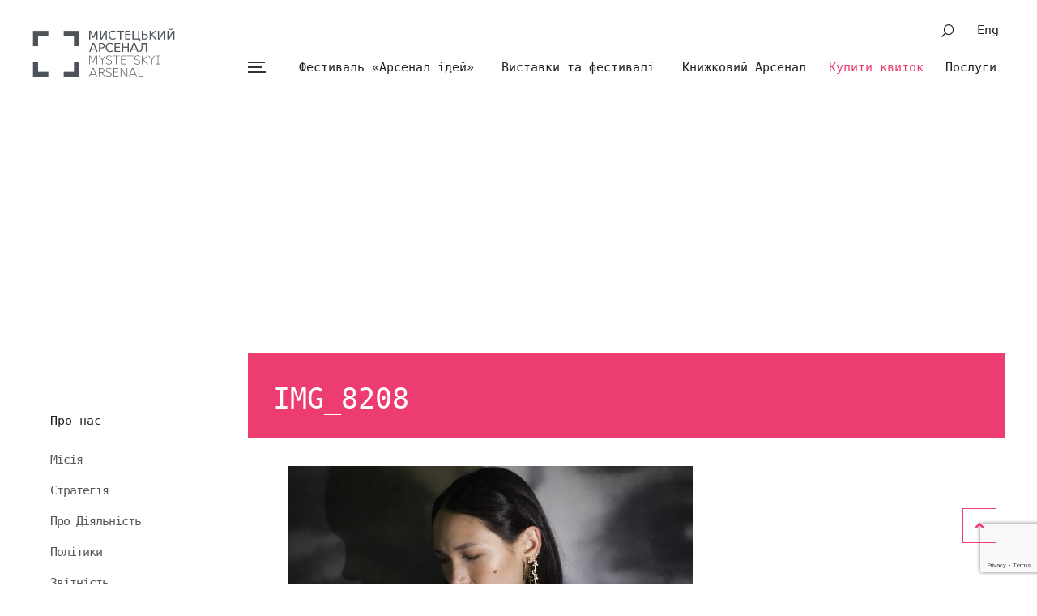

--- FILE ---
content_type: text/html; charset=UTF-8
request_url: https://artarsenal.in.ua/povidomlennya/mystetskyj-arsenal-ta-brend-marsala-vypustyly-kapsulu-na-chest-ukrayinskogo-futuryzmu/img_8208/
body_size: 18264
content:
<!DOCTYPE html>
<html xmlns="http://www.w3.org/1999/xhtml" lang="uk">
<head profile="http://gmpg.org/xfn/1"><meta charset="utf-8"><script>if(navigator.userAgent.match(/MSIE|Internet Explorer/i)||navigator.userAgent.match(/Trident\/7\..*?rv:11/i)){var href=document.location.href;if(!href.match(/[?&]nowprocket/)){if(href.indexOf("?")==-1){if(href.indexOf("#")==-1){document.location.href=href+"?nowprocket=1"}else{document.location.href=href.replace("#","?nowprocket=1#")}}else{if(href.indexOf("#")==-1){document.location.href=href+"&nowprocket=1"}else{document.location.href=href.replace("#","&nowprocket=1#")}}}}</script><script>(()=>{class RocketLazyLoadScripts{constructor(){this.v="2.0.4",this.userEvents=["keydown","keyup","mousedown","mouseup","mousemove","mouseover","mouseout","touchmove","touchstart","touchend","touchcancel","wheel","click","dblclick","input"],this.attributeEvents=["onblur","onclick","oncontextmenu","ondblclick","onfocus","onmousedown","onmouseenter","onmouseleave","onmousemove","onmouseout","onmouseover","onmouseup","onmousewheel","onscroll","onsubmit"]}async t(){this.i(),this.o(),/iP(ad|hone)/.test(navigator.userAgent)&&this.h(),this.u(),this.l(this),this.m(),this.k(this),this.p(this),this._(),await Promise.all([this.R(),this.L()]),this.lastBreath=Date.now(),this.S(this),this.P(),this.D(),this.O(),this.M(),await this.C(this.delayedScripts.normal),await this.C(this.delayedScripts.defer),await this.C(this.delayedScripts.async),await this.T(),await this.F(),await this.j(),await this.A(),window.dispatchEvent(new Event("rocket-allScriptsLoaded")),this.everythingLoaded=!0,this.lastTouchEnd&&await new Promise(t=>setTimeout(t,500-Date.now()+this.lastTouchEnd)),this.I(),this.H(),this.U(),this.W()}i(){this.CSPIssue=sessionStorage.getItem("rocketCSPIssue"),document.addEventListener("securitypolicyviolation",t=>{this.CSPIssue||"script-src-elem"!==t.violatedDirective||"data"!==t.blockedURI||(this.CSPIssue=!0,sessionStorage.setItem("rocketCSPIssue",!0))},{isRocket:!0})}o(){window.addEventListener("pageshow",t=>{this.persisted=t.persisted,this.realWindowLoadedFired=!0},{isRocket:!0}),window.addEventListener("pagehide",()=>{this.onFirstUserAction=null},{isRocket:!0})}h(){let t;function e(e){t=e}window.addEventListener("touchstart",e,{isRocket:!0}),window.addEventListener("touchend",function i(o){o.changedTouches[0]&&t.changedTouches[0]&&Math.abs(o.changedTouches[0].pageX-t.changedTouches[0].pageX)<10&&Math.abs(o.changedTouches[0].pageY-t.changedTouches[0].pageY)<10&&o.timeStamp-t.timeStamp<200&&(window.removeEventListener("touchstart",e,{isRocket:!0}),window.removeEventListener("touchend",i,{isRocket:!0}),"INPUT"===o.target.tagName&&"text"===o.target.type||(o.target.dispatchEvent(new TouchEvent("touchend",{target:o.target,bubbles:!0})),o.target.dispatchEvent(new MouseEvent("mouseover",{target:o.target,bubbles:!0})),o.target.dispatchEvent(new PointerEvent("click",{target:o.target,bubbles:!0,cancelable:!0,detail:1,clientX:o.changedTouches[0].clientX,clientY:o.changedTouches[0].clientY})),event.preventDefault()))},{isRocket:!0})}q(t){this.userActionTriggered||("mousemove"!==t.type||this.firstMousemoveIgnored?"keyup"===t.type||"mouseover"===t.type||"mouseout"===t.type||(this.userActionTriggered=!0,this.onFirstUserAction&&this.onFirstUserAction()):this.firstMousemoveIgnored=!0),"click"===t.type&&t.preventDefault(),t.stopPropagation(),t.stopImmediatePropagation(),"touchstart"===this.lastEvent&&"touchend"===t.type&&(this.lastTouchEnd=Date.now()),"click"===t.type&&(this.lastTouchEnd=0),this.lastEvent=t.type,t.composedPath&&t.composedPath()[0].getRootNode()instanceof ShadowRoot&&(t.rocketTarget=t.composedPath()[0]),this.savedUserEvents.push(t)}u(){this.savedUserEvents=[],this.userEventHandler=this.q.bind(this),this.userEvents.forEach(t=>window.addEventListener(t,this.userEventHandler,{passive:!1,isRocket:!0})),document.addEventListener("visibilitychange",this.userEventHandler,{isRocket:!0})}U(){this.userEvents.forEach(t=>window.removeEventListener(t,this.userEventHandler,{passive:!1,isRocket:!0})),document.removeEventListener("visibilitychange",this.userEventHandler,{isRocket:!0}),this.savedUserEvents.forEach(t=>{(t.rocketTarget||t.target).dispatchEvent(new window[t.constructor.name](t.type,t))})}m(){const t="return false",e=Array.from(this.attributeEvents,t=>"data-rocket-"+t),i="["+this.attributeEvents.join("],[")+"]",o="[data-rocket-"+this.attributeEvents.join("],[data-rocket-")+"]",s=(e,i,o)=>{o&&o!==t&&(e.setAttribute("data-rocket-"+i,o),e["rocket"+i]=new Function("event",o),e.setAttribute(i,t))};new MutationObserver(t=>{for(const n of t)"attributes"===n.type&&(n.attributeName.startsWith("data-rocket-")||this.everythingLoaded?n.attributeName.startsWith("data-rocket-")&&this.everythingLoaded&&this.N(n.target,n.attributeName.substring(12)):s(n.target,n.attributeName,n.target.getAttribute(n.attributeName))),"childList"===n.type&&n.addedNodes.forEach(t=>{if(t.nodeType===Node.ELEMENT_NODE)if(this.everythingLoaded)for(const i of[t,...t.querySelectorAll(o)])for(const t of i.getAttributeNames())e.includes(t)&&this.N(i,t.substring(12));else for(const e of[t,...t.querySelectorAll(i)])for(const t of e.getAttributeNames())this.attributeEvents.includes(t)&&s(e,t,e.getAttribute(t))})}).observe(document,{subtree:!0,childList:!0,attributeFilter:[...this.attributeEvents,...e]})}I(){this.attributeEvents.forEach(t=>{document.querySelectorAll("[data-rocket-"+t+"]").forEach(e=>{this.N(e,t)})})}N(t,e){const i=t.getAttribute("data-rocket-"+e);i&&(t.setAttribute(e,i),t.removeAttribute("data-rocket-"+e))}k(t){Object.defineProperty(HTMLElement.prototype,"onclick",{get(){return this.rocketonclick||null},set(e){this.rocketonclick=e,this.setAttribute(t.everythingLoaded?"onclick":"data-rocket-onclick","this.rocketonclick(event)")}})}S(t){function e(e,i){let o=e[i];e[i]=null,Object.defineProperty(e,i,{get:()=>o,set(s){t.everythingLoaded?o=s:e["rocket"+i]=o=s}})}e(document,"onreadystatechange"),e(window,"onload"),e(window,"onpageshow");try{Object.defineProperty(document,"readyState",{get:()=>t.rocketReadyState,set(e){t.rocketReadyState=e},configurable:!0}),document.readyState="loading"}catch(t){console.log("WPRocket DJE readyState conflict, bypassing")}}l(t){this.originalAddEventListener=EventTarget.prototype.addEventListener,this.originalRemoveEventListener=EventTarget.prototype.removeEventListener,this.savedEventListeners=[],EventTarget.prototype.addEventListener=function(e,i,o){o&&o.isRocket||!t.B(e,this)&&!t.userEvents.includes(e)||t.B(e,this)&&!t.userActionTriggered||e.startsWith("rocket-")||t.everythingLoaded?t.originalAddEventListener.call(this,e,i,o):(t.savedEventListeners.push({target:this,remove:!1,type:e,func:i,options:o}),"mouseenter"!==e&&"mouseleave"!==e||t.originalAddEventListener.call(this,e,t.savedUserEvents.push,o))},EventTarget.prototype.removeEventListener=function(e,i,o){o&&o.isRocket||!t.B(e,this)&&!t.userEvents.includes(e)||t.B(e,this)&&!t.userActionTriggered||e.startsWith("rocket-")||t.everythingLoaded?t.originalRemoveEventListener.call(this,e,i,o):t.savedEventListeners.push({target:this,remove:!0,type:e,func:i,options:o})}}J(t,e){this.savedEventListeners=this.savedEventListeners.filter(i=>{let o=i.type,s=i.target||window;return e!==o||t!==s||(this.B(o,s)&&(i.type="rocket-"+o),this.$(i),!1)})}H(){EventTarget.prototype.addEventListener=this.originalAddEventListener,EventTarget.prototype.removeEventListener=this.originalRemoveEventListener,this.savedEventListeners.forEach(t=>this.$(t))}$(t){t.remove?this.originalRemoveEventListener.call(t.target,t.type,t.func,t.options):this.originalAddEventListener.call(t.target,t.type,t.func,t.options)}p(t){let e;function i(e){return t.everythingLoaded?e:e.split(" ").map(t=>"load"===t||t.startsWith("load.")?"rocket-jquery-load":t).join(" ")}function o(o){function s(e){const s=o.fn[e];o.fn[e]=o.fn.init.prototype[e]=function(){return this[0]===window&&t.userActionTriggered&&("string"==typeof arguments[0]||arguments[0]instanceof String?arguments[0]=i(arguments[0]):"object"==typeof arguments[0]&&Object.keys(arguments[0]).forEach(t=>{const e=arguments[0][t];delete arguments[0][t],arguments[0][i(t)]=e})),s.apply(this,arguments),this}}if(o&&o.fn&&!t.allJQueries.includes(o)){const e={DOMContentLoaded:[],"rocket-DOMContentLoaded":[]};for(const t in e)document.addEventListener(t,()=>{e[t].forEach(t=>t())},{isRocket:!0});o.fn.ready=o.fn.init.prototype.ready=function(i){function s(){parseInt(o.fn.jquery)>2?setTimeout(()=>i.bind(document)(o)):i.bind(document)(o)}return"function"==typeof i&&(t.realDomReadyFired?!t.userActionTriggered||t.fauxDomReadyFired?s():e["rocket-DOMContentLoaded"].push(s):e.DOMContentLoaded.push(s)),o([])},s("on"),s("one"),s("off"),t.allJQueries.push(o)}e=o}t.allJQueries=[],o(window.jQuery),Object.defineProperty(window,"jQuery",{get:()=>e,set(t){o(t)}})}P(){const t=new Map;document.write=document.writeln=function(e){const i=document.currentScript,o=document.createRange(),s=i.parentElement;let n=t.get(i);void 0===n&&(n=i.nextSibling,t.set(i,n));const c=document.createDocumentFragment();o.setStart(c,0),c.appendChild(o.createContextualFragment(e)),s.insertBefore(c,n)}}async R(){return new Promise(t=>{this.userActionTriggered?t():this.onFirstUserAction=t})}async L(){return new Promise(t=>{document.addEventListener("DOMContentLoaded",()=>{this.realDomReadyFired=!0,t()},{isRocket:!0})})}async j(){return this.realWindowLoadedFired?Promise.resolve():new Promise(t=>{window.addEventListener("load",t,{isRocket:!0})})}M(){this.pendingScripts=[];this.scriptsMutationObserver=new MutationObserver(t=>{for(const e of t)e.addedNodes.forEach(t=>{"SCRIPT"!==t.tagName||t.noModule||t.isWPRocket||this.pendingScripts.push({script:t,promise:new Promise(e=>{const i=()=>{const i=this.pendingScripts.findIndex(e=>e.script===t);i>=0&&this.pendingScripts.splice(i,1),e()};t.addEventListener("load",i,{isRocket:!0}),t.addEventListener("error",i,{isRocket:!0}),setTimeout(i,1e3)})})})}),this.scriptsMutationObserver.observe(document,{childList:!0,subtree:!0})}async F(){await this.X(),this.pendingScripts.length?(await this.pendingScripts[0].promise,await this.F()):this.scriptsMutationObserver.disconnect()}D(){this.delayedScripts={normal:[],async:[],defer:[]},document.querySelectorAll("script[type$=rocketlazyloadscript]").forEach(t=>{t.hasAttribute("data-rocket-src")?t.hasAttribute("async")&&!1!==t.async?this.delayedScripts.async.push(t):t.hasAttribute("defer")&&!1!==t.defer||"module"===t.getAttribute("data-rocket-type")?this.delayedScripts.defer.push(t):this.delayedScripts.normal.push(t):this.delayedScripts.normal.push(t)})}async _(){await this.L();let t=[];document.querySelectorAll("script[type$=rocketlazyloadscript][data-rocket-src]").forEach(e=>{let i=e.getAttribute("data-rocket-src");if(i&&!i.startsWith("data:")){i.startsWith("//")&&(i=location.protocol+i);try{const o=new URL(i).origin;o!==location.origin&&t.push({src:o,crossOrigin:e.crossOrigin||"module"===e.getAttribute("data-rocket-type")})}catch(t){}}}),t=[...new Map(t.map(t=>[JSON.stringify(t),t])).values()],this.Y(t,"preconnect")}async G(t){if(await this.K(),!0!==t.noModule||!("noModule"in HTMLScriptElement.prototype))return new Promise(e=>{let i;function o(){(i||t).setAttribute("data-rocket-status","executed"),e()}try{if(navigator.userAgent.includes("Firefox/")||""===navigator.vendor||this.CSPIssue)i=document.createElement("script"),[...t.attributes].forEach(t=>{let e=t.nodeName;"type"!==e&&("data-rocket-type"===e&&(e="type"),"data-rocket-src"===e&&(e="src"),i.setAttribute(e,t.nodeValue))}),t.text&&(i.text=t.text),t.nonce&&(i.nonce=t.nonce),i.hasAttribute("src")?(i.addEventListener("load",o,{isRocket:!0}),i.addEventListener("error",()=>{i.setAttribute("data-rocket-status","failed-network"),e()},{isRocket:!0}),setTimeout(()=>{i.isConnected||e()},1)):(i.text=t.text,o()),i.isWPRocket=!0,t.parentNode.replaceChild(i,t);else{const i=t.getAttribute("data-rocket-type"),s=t.getAttribute("data-rocket-src");i?(t.type=i,t.removeAttribute("data-rocket-type")):t.removeAttribute("type"),t.addEventListener("load",o,{isRocket:!0}),t.addEventListener("error",i=>{this.CSPIssue&&i.target.src.startsWith("data:")?(console.log("WPRocket: CSP fallback activated"),t.removeAttribute("src"),this.G(t).then(e)):(t.setAttribute("data-rocket-status","failed-network"),e())},{isRocket:!0}),s?(t.fetchPriority="high",t.removeAttribute("data-rocket-src"),t.src=s):t.src="data:text/javascript;base64,"+window.btoa(unescape(encodeURIComponent(t.text)))}}catch(i){t.setAttribute("data-rocket-status","failed-transform"),e()}});t.setAttribute("data-rocket-status","skipped")}async C(t){const e=t.shift();return e?(e.isConnected&&await this.G(e),this.C(t)):Promise.resolve()}O(){this.Y([...this.delayedScripts.normal,...this.delayedScripts.defer,...this.delayedScripts.async],"preload")}Y(t,e){this.trash=this.trash||[];let i=!0;var o=document.createDocumentFragment();t.forEach(t=>{const s=t.getAttribute&&t.getAttribute("data-rocket-src")||t.src;if(s&&!s.startsWith("data:")){const n=document.createElement("link");n.href=s,n.rel=e,"preconnect"!==e&&(n.as="script",n.fetchPriority=i?"high":"low"),t.getAttribute&&"module"===t.getAttribute("data-rocket-type")&&(n.crossOrigin=!0),t.crossOrigin&&(n.crossOrigin=t.crossOrigin),t.integrity&&(n.integrity=t.integrity),t.nonce&&(n.nonce=t.nonce),o.appendChild(n),this.trash.push(n),i=!1}}),document.head.appendChild(o)}W(){this.trash.forEach(t=>t.remove())}async T(){try{document.readyState="interactive"}catch(t){}this.fauxDomReadyFired=!0;try{await this.K(),this.J(document,"readystatechange"),document.dispatchEvent(new Event("rocket-readystatechange")),await this.K(),document.rocketonreadystatechange&&document.rocketonreadystatechange(),await this.K(),this.J(document,"DOMContentLoaded"),document.dispatchEvent(new Event("rocket-DOMContentLoaded")),await this.K(),this.J(window,"DOMContentLoaded"),window.dispatchEvent(new Event("rocket-DOMContentLoaded"))}catch(t){console.error(t)}}async A(){try{document.readyState="complete"}catch(t){}try{await this.K(),this.J(document,"readystatechange"),document.dispatchEvent(new Event("rocket-readystatechange")),await this.K(),document.rocketonreadystatechange&&document.rocketonreadystatechange(),await this.K(),this.J(window,"load"),window.dispatchEvent(new Event("rocket-load")),await this.K(),window.rocketonload&&window.rocketonload(),await this.K(),this.allJQueries.forEach(t=>t(window).trigger("rocket-jquery-load")),await this.K(),this.J(window,"pageshow");const t=new Event("rocket-pageshow");t.persisted=this.persisted,window.dispatchEvent(t),await this.K(),window.rocketonpageshow&&window.rocketonpageshow({persisted:this.persisted})}catch(t){console.error(t)}}async K(){Date.now()-this.lastBreath>45&&(await this.X(),this.lastBreath=Date.now())}async X(){return document.hidden?new Promise(t=>setTimeout(t)):new Promise(t=>requestAnimationFrame(t))}B(t,e){return e===document&&"readystatechange"===t||(e===document&&"DOMContentLoaded"===t||(e===window&&"DOMContentLoaded"===t||(e===window&&"load"===t||e===window&&"pageshow"===t)))}static run(){(new RocketLazyLoadScripts).t()}}RocketLazyLoadScripts.run()})();</script>
    
    <meta http-equiv="X-UA-Compatible" content="IE=edge">
    <meta name="viewport" content="width=device-width, initial-scale=1.0">
    <link rel="shortcut icon" href="https://artarsenal.in.ua/wp-content/themes/arsenal/favicon.ico" />
<!--    <link href="https://fonts.googleapis.com/css?family=Open+Sans:300,300i,400,400i,600&amp;subset=cyrillic" rel="stylesheet">-->
    <!--[if lt IE 9]><script src="https://cdnjs.cloudflare.com/ajax/libs/html5shiv/r29/html5.min.js"></script><![endif]-->
    <title>IMG_8208 &#8211; Мистецький арсенал</title>
<meta name='robots' content='max-image-preview:large' />
	<style>img:is([sizes="auto" i], [sizes^="auto," i]) { contain-intrinsic-size: 3000px 1500px }</style>
	
<style id='wp-emoji-styles-inline-css' type='text/css'>

	img.wp-smiley, img.emoji {
		display: inline !important;
		border: none !important;
		box-shadow: none !important;
		height: 1em !important;
		width: 1em !important;
		margin: 0 0.07em !important;
		vertical-align: -0.1em !important;
		background: none !important;
		padding: 0 !important;
	}
</style>
<link rel='stylesheet' id='wp-block-library-css' href='https://artarsenal.in.ua/wp-includes/css/dist/block-library/style.min.css?ver=6.8.3' type='text/css' media='all' />
<style id='classic-theme-styles-inline-css' type='text/css'>
/*! This file is auto-generated */
.wp-block-button__link{color:#fff;background-color:#32373c;border-radius:9999px;box-shadow:none;text-decoration:none;padding:calc(.667em + 2px) calc(1.333em + 2px);font-size:1.125em}.wp-block-file__button{background:#32373c;color:#fff;text-decoration:none}
</style>
<style id='global-styles-inline-css' type='text/css'>
:root{--wp--preset--aspect-ratio--square: 1;--wp--preset--aspect-ratio--4-3: 4/3;--wp--preset--aspect-ratio--3-4: 3/4;--wp--preset--aspect-ratio--3-2: 3/2;--wp--preset--aspect-ratio--2-3: 2/3;--wp--preset--aspect-ratio--16-9: 16/9;--wp--preset--aspect-ratio--9-16: 9/16;--wp--preset--color--black: #000000;--wp--preset--color--cyan-bluish-gray: #abb8c3;--wp--preset--color--white: #ffffff;--wp--preset--color--pale-pink: #f78da7;--wp--preset--color--vivid-red: #cf2e2e;--wp--preset--color--luminous-vivid-orange: #ff6900;--wp--preset--color--luminous-vivid-amber: #fcb900;--wp--preset--color--light-green-cyan: #7bdcb5;--wp--preset--color--vivid-green-cyan: #00d084;--wp--preset--color--pale-cyan-blue: #8ed1fc;--wp--preset--color--vivid-cyan-blue: #0693e3;--wp--preset--color--vivid-purple: #9b51e0;--wp--preset--gradient--vivid-cyan-blue-to-vivid-purple: linear-gradient(135deg,rgba(6,147,227,1) 0%,rgb(155,81,224) 100%);--wp--preset--gradient--light-green-cyan-to-vivid-green-cyan: linear-gradient(135deg,rgb(122,220,180) 0%,rgb(0,208,130) 100%);--wp--preset--gradient--luminous-vivid-amber-to-luminous-vivid-orange: linear-gradient(135deg,rgba(252,185,0,1) 0%,rgba(255,105,0,1) 100%);--wp--preset--gradient--luminous-vivid-orange-to-vivid-red: linear-gradient(135deg,rgba(255,105,0,1) 0%,rgb(207,46,46) 100%);--wp--preset--gradient--very-light-gray-to-cyan-bluish-gray: linear-gradient(135deg,rgb(238,238,238) 0%,rgb(169,184,195) 100%);--wp--preset--gradient--cool-to-warm-spectrum: linear-gradient(135deg,rgb(74,234,220) 0%,rgb(151,120,209) 20%,rgb(207,42,186) 40%,rgb(238,44,130) 60%,rgb(251,105,98) 80%,rgb(254,248,76) 100%);--wp--preset--gradient--blush-light-purple: linear-gradient(135deg,rgb(255,206,236) 0%,rgb(152,150,240) 100%);--wp--preset--gradient--blush-bordeaux: linear-gradient(135deg,rgb(254,205,165) 0%,rgb(254,45,45) 50%,rgb(107,0,62) 100%);--wp--preset--gradient--luminous-dusk: linear-gradient(135deg,rgb(255,203,112) 0%,rgb(199,81,192) 50%,rgb(65,88,208) 100%);--wp--preset--gradient--pale-ocean: linear-gradient(135deg,rgb(255,245,203) 0%,rgb(182,227,212) 50%,rgb(51,167,181) 100%);--wp--preset--gradient--electric-grass: linear-gradient(135deg,rgb(202,248,128) 0%,rgb(113,206,126) 100%);--wp--preset--gradient--midnight: linear-gradient(135deg,rgb(2,3,129) 0%,rgb(40,116,252) 100%);--wp--preset--font-size--small: 13px;--wp--preset--font-size--medium: 20px;--wp--preset--font-size--large: 36px;--wp--preset--font-size--x-large: 42px;--wp--preset--spacing--20: 0.44rem;--wp--preset--spacing--30: 0.67rem;--wp--preset--spacing--40: 1rem;--wp--preset--spacing--50: 1.5rem;--wp--preset--spacing--60: 2.25rem;--wp--preset--spacing--70: 3.38rem;--wp--preset--spacing--80: 5.06rem;--wp--preset--shadow--natural: 6px 6px 9px rgba(0, 0, 0, 0.2);--wp--preset--shadow--deep: 12px 12px 50px rgba(0, 0, 0, 0.4);--wp--preset--shadow--sharp: 6px 6px 0px rgba(0, 0, 0, 0.2);--wp--preset--shadow--outlined: 6px 6px 0px -3px rgba(255, 255, 255, 1), 6px 6px rgba(0, 0, 0, 1);--wp--preset--shadow--crisp: 6px 6px 0px rgba(0, 0, 0, 1);}:where(.is-layout-flex){gap: 0.5em;}:where(.is-layout-grid){gap: 0.5em;}body .is-layout-flex{display: flex;}.is-layout-flex{flex-wrap: wrap;align-items: center;}.is-layout-flex > :is(*, div){margin: 0;}body .is-layout-grid{display: grid;}.is-layout-grid > :is(*, div){margin: 0;}:where(.wp-block-columns.is-layout-flex){gap: 2em;}:where(.wp-block-columns.is-layout-grid){gap: 2em;}:where(.wp-block-post-template.is-layout-flex){gap: 1.25em;}:where(.wp-block-post-template.is-layout-grid){gap: 1.25em;}.has-black-color{color: var(--wp--preset--color--black) !important;}.has-cyan-bluish-gray-color{color: var(--wp--preset--color--cyan-bluish-gray) !important;}.has-white-color{color: var(--wp--preset--color--white) !important;}.has-pale-pink-color{color: var(--wp--preset--color--pale-pink) !important;}.has-vivid-red-color{color: var(--wp--preset--color--vivid-red) !important;}.has-luminous-vivid-orange-color{color: var(--wp--preset--color--luminous-vivid-orange) !important;}.has-luminous-vivid-amber-color{color: var(--wp--preset--color--luminous-vivid-amber) !important;}.has-light-green-cyan-color{color: var(--wp--preset--color--light-green-cyan) !important;}.has-vivid-green-cyan-color{color: var(--wp--preset--color--vivid-green-cyan) !important;}.has-pale-cyan-blue-color{color: var(--wp--preset--color--pale-cyan-blue) !important;}.has-vivid-cyan-blue-color{color: var(--wp--preset--color--vivid-cyan-blue) !important;}.has-vivid-purple-color{color: var(--wp--preset--color--vivid-purple) !important;}.has-black-background-color{background-color: var(--wp--preset--color--black) !important;}.has-cyan-bluish-gray-background-color{background-color: var(--wp--preset--color--cyan-bluish-gray) !important;}.has-white-background-color{background-color: var(--wp--preset--color--white) !important;}.has-pale-pink-background-color{background-color: var(--wp--preset--color--pale-pink) !important;}.has-vivid-red-background-color{background-color: var(--wp--preset--color--vivid-red) !important;}.has-luminous-vivid-orange-background-color{background-color: var(--wp--preset--color--luminous-vivid-orange) !important;}.has-luminous-vivid-amber-background-color{background-color: var(--wp--preset--color--luminous-vivid-amber) !important;}.has-light-green-cyan-background-color{background-color: var(--wp--preset--color--light-green-cyan) !important;}.has-vivid-green-cyan-background-color{background-color: var(--wp--preset--color--vivid-green-cyan) !important;}.has-pale-cyan-blue-background-color{background-color: var(--wp--preset--color--pale-cyan-blue) !important;}.has-vivid-cyan-blue-background-color{background-color: var(--wp--preset--color--vivid-cyan-blue) !important;}.has-vivid-purple-background-color{background-color: var(--wp--preset--color--vivid-purple) !important;}.has-black-border-color{border-color: var(--wp--preset--color--black) !important;}.has-cyan-bluish-gray-border-color{border-color: var(--wp--preset--color--cyan-bluish-gray) !important;}.has-white-border-color{border-color: var(--wp--preset--color--white) !important;}.has-pale-pink-border-color{border-color: var(--wp--preset--color--pale-pink) !important;}.has-vivid-red-border-color{border-color: var(--wp--preset--color--vivid-red) !important;}.has-luminous-vivid-orange-border-color{border-color: var(--wp--preset--color--luminous-vivid-orange) !important;}.has-luminous-vivid-amber-border-color{border-color: var(--wp--preset--color--luminous-vivid-amber) !important;}.has-light-green-cyan-border-color{border-color: var(--wp--preset--color--light-green-cyan) !important;}.has-vivid-green-cyan-border-color{border-color: var(--wp--preset--color--vivid-green-cyan) !important;}.has-pale-cyan-blue-border-color{border-color: var(--wp--preset--color--pale-cyan-blue) !important;}.has-vivid-cyan-blue-border-color{border-color: var(--wp--preset--color--vivid-cyan-blue) !important;}.has-vivid-purple-border-color{border-color: var(--wp--preset--color--vivid-purple) !important;}.has-vivid-cyan-blue-to-vivid-purple-gradient-background{background: var(--wp--preset--gradient--vivid-cyan-blue-to-vivid-purple) !important;}.has-light-green-cyan-to-vivid-green-cyan-gradient-background{background: var(--wp--preset--gradient--light-green-cyan-to-vivid-green-cyan) !important;}.has-luminous-vivid-amber-to-luminous-vivid-orange-gradient-background{background: var(--wp--preset--gradient--luminous-vivid-amber-to-luminous-vivid-orange) !important;}.has-luminous-vivid-orange-to-vivid-red-gradient-background{background: var(--wp--preset--gradient--luminous-vivid-orange-to-vivid-red) !important;}.has-very-light-gray-to-cyan-bluish-gray-gradient-background{background: var(--wp--preset--gradient--very-light-gray-to-cyan-bluish-gray) !important;}.has-cool-to-warm-spectrum-gradient-background{background: var(--wp--preset--gradient--cool-to-warm-spectrum) !important;}.has-blush-light-purple-gradient-background{background: var(--wp--preset--gradient--blush-light-purple) !important;}.has-blush-bordeaux-gradient-background{background: var(--wp--preset--gradient--blush-bordeaux) !important;}.has-luminous-dusk-gradient-background{background: var(--wp--preset--gradient--luminous-dusk) !important;}.has-pale-ocean-gradient-background{background: var(--wp--preset--gradient--pale-ocean) !important;}.has-electric-grass-gradient-background{background: var(--wp--preset--gradient--electric-grass) !important;}.has-midnight-gradient-background{background: var(--wp--preset--gradient--midnight) !important;}.has-small-font-size{font-size: var(--wp--preset--font-size--small) !important;}.has-medium-font-size{font-size: var(--wp--preset--font-size--medium) !important;}.has-large-font-size{font-size: var(--wp--preset--font-size--large) !important;}.has-x-large-font-size{font-size: var(--wp--preset--font-size--x-large) !important;}
:where(.wp-block-post-template.is-layout-flex){gap: 1.25em;}:where(.wp-block-post-template.is-layout-grid){gap: 1.25em;}
:where(.wp-block-columns.is-layout-flex){gap: 2em;}:where(.wp-block-columns.is-layout-grid){gap: 2em;}
:root :where(.wp-block-pullquote){font-size: 1.5em;line-height: 1.6;}
</style>
<link data-minify="1" rel='stylesheet' id='css-min-css' href='https://artarsenal.in.ua/wp-content/cache/min/1/wp-content/themes/arsenal/css/styles.min.css?ver=1765539962' type='text/css' media='all' />
<link data-minify="1" rel='stylesheet' id='css-rom-css' href='https://artarsenal.in.ua/wp-content/cache/min/1/wp-content/themes/arsenal/css/css-rom.css?ver=1765539962' type='text/css' media='all' />
<script type="rocketlazyloadscript" data-rocket-type="text/javascript" data-rocket-src="https://artarsenal.in.ua/wp-content/themes/arsenal/js/jquery-3.3.1.min.js?ver=2025.01" id="arsenal-jquery-js"></script>
<script type="text/javascript" id="scripts-min-js-extra">
/* <![CDATA[ */
var ajax = {"url":"https:\/\/artarsenal.in.ua\/wp-admin\/admin-ajax.php"};
/* ]]> */
</script>
<script type="rocketlazyloadscript" data-minify="1" data-rocket-type="text/javascript" data-rocket-src="https://artarsenal.in.ua/wp-content/cache/min/1/wp-content/themes/arsenal/js/scripts.js?ver=1765539962" id="scripts-min-js"></script>
<script type="rocketlazyloadscript" data-minify="1" data-rocket-type="text/javascript" data-rocket-src="https://artarsenal.in.ua/wp-content/cache/min/1/wp-content/themes/arsenal/js/sg-script.js?ver=1765539962" id="scripts-sg-js"></script>
<link rel="https://api.w.org/" href="https://artarsenal.in.ua/wp-json/" /><link rel="alternate" title="JSON" type="application/json" href="https://artarsenal.in.ua/wp-json/wp/v2/media/28465" /><link rel="EditURI" type="application/rsd+xml" title="RSD" href="https://artarsenal.in.ua/xmlrpc.php?rsd" />
<meta name="generator" content="WordPress 6.8.3" />
<link rel='shortlink' href='https://artarsenal.in.ua/?p=28465' />
<link rel="alternate" title="oEmbed (JSON)" type="application/json+oembed" href="https://artarsenal.in.ua/wp-json/oembed/1.0/embed?url=https%3A%2F%2Fartarsenal.in.ua%2Fpovidomlennya%2Fmystetskyj-arsenal-ta-brend-marsala-vypustyly-kapsulu-na-chest-ukrayinskogo-futuryzmu%2Fimg_8208%2F&#038;lang=uk" />
<link rel="alternate" title="oEmbed (XML)" type="text/xml+oembed" href="https://artarsenal.in.ua/wp-json/oembed/1.0/embed?url=https%3A%2F%2Fartarsenal.in.ua%2Fpovidomlennya%2Fmystetskyj-arsenal-ta-brend-marsala-vypustyly-kapsulu-na-chest-ukrayinskogo-futuryzmu%2Fimg_8208%2F&#038;format=xml&#038;lang=uk" />
<noscript><style id="rocket-lazyload-nojs-css">.rll-youtube-player, [data-lazy-src]{display:none !important;}</style></noscript>        <script>
        (function(i,s,o,g,r,a,m){i['GoogleAnalyticsObject']=r;i[r]=i[r]||function(){
                (i[r].q=i[r].q||[]).push(arguments)},i[r].l=1*new Date();a=s.createElement(o),
            m=s.getElementsByTagName(o)[0];a.async=1;a.src=g;m.parentNode.insertBefore(a,m)
        })(window,document,'script','https://www.google-analytics.com/analytics.js','ga');
        ga('create', 'UA-91162124-1', 'auto');
        ga('send', 'pageview');
    </script>
    
    <!-- Global site tag (gtag.js) - Google Analytics -->
    <script async src="https://www.googletagmanager.com/gtag/js?id=G-CVQQ4WMWQQ"></script>
    <script>
        window.dataLayer = window.dataLayer || [];
        function gtag(){dataLayer.push(arguments);}
        gtag('js', new Date());
        gtag('config', 'G-CVQQ4WMWQQ');
    </script>

    <!-- Google Tag Manager -->
    <script>(function(w,d,s,l,i){w[l]=w[l]||[];w[l].push({'gtm.start':
                new Date().getTime(),event:'gtm.js'});var f=d.getElementsByTagName(s)[0],
            j=d.createElement(s),dl=l!='dataLayer'?'&l='+l:'';j.async=true;j.src=
            'https://www.googletagmanager.com/gtm.js?id='+i+dl;f.parentNode.insertBefore(j,f);
        })(window,document,'script','dataLayer','GTM-KR9LF4B');</script>
    <!-- End Google Tag Manager -->
    <meta name="google-site-verification" content="BS36NH7IGQ0jpkcb7L2uaac6vC23BncbrmzChkGXe8g" />
<meta name="generator" content="WP Rocket 3.20.1.2" data-wpr-features="wpr_delay_js wpr_minify_js wpr_lazyload_images wpr_lazyload_iframes wpr_minify_css wpr_desktop" /></head>
<body class="attachment wp-singular attachment-template-default single single-attachment postid-28465 attachmentid-28465 attachment-jpeg wp-theme-arsenal">
<!-- Google Tag Manager (noscript) -->
<noscript><iframe src="https://www.googletagmanager.com/ns.html?id=GTM-KR9LF4B"
                  height="0" width="0" style="display:none;visibility:hidden"></iframe></noscript>
<!-- End Google Tag Manager (noscript) -->
  <div data-rocket-location-hash="99bb46786fd5bd31bcd7bdc067ad247a" id="wrapper">
      <header data-rocket-location-hash="e04a1d2c6cea256152f41f7049046fd5" class="header">
          <div data-rocket-location-hash="40f22408a88335a0945fffe944caafc3" class="container">
              <strong class="logo logo--gray"><a href="https://artarsenal.in.ua/">Arsenal</a></strong>
              <!-- logo -->
              <div class="holder">
                  <div class="top-block clearfix hidden-md">
                      <div class="lang-box an-center">
						                                <a href="https://artarsenal.in.ua/povidomlennya/mystetskyj-arsenal-ta-brend-marsala-vypustyly-kapsulu-na-chest-ukrayinskogo-futuryzmu/img_8208/">Eng</a>
						                        </div>
                      <div class="search-form search-form__lg search-opener">
                          <form action="/poshuk/">
                              <div class="search-form__wr">
                                  <input type="text" class="form-control" name="asearch">
                              </div>
                              <button type="submit" class="icon-search">search</button>
                          </form>
                      </div>
                      <!-- search-form -->
                  </div>
                  <!-- top-block -->
                  <div class="bottom-block clearfix">
                      <div class="left-block">
                          <a href="#" class="open-menu an-center">
                              <span></span>
                              <span></span>
                              <span></span>
                              open menu
                          </a>
                          <ul class="info-menu hidden-md">
                              <li id="menu-item-24515" class="menu-item menu-item-type-custom menu-item-object-custom menu-item-24515"><a href="https://artarsenal.in.ua/rizni-razom/">Фестиваль «Арсенал ідей»</a></li>
<li id="menu-item-7864" class="menu-item menu-item-type-post_type menu-item-object-page menu-item-7864"><a href="https://artarsenal.in.ua/vystavky/">Виставки та фестивалі</a></li>
                                                            <li><a class="h__link info-menu__link" href="https://book.artarsenal.in.ua/">Книжковий Арсенал</a></li>
                          </ul>
                      </div>
                      <!-- center-block -->
                      <div class="right-block">
                          <a class="an-center info-menu__link hidden-md" href="/konferents-poslugi/">Послуги</a>
                          <div class="lang-box an-center visible-md">
							                                    <a href="https://artarsenal.in.ua/povidomlennya/mystetskyj-arsenal-ta-brend-marsala-vypustyly-kapsulu-na-chest-ukrayinskogo-futuryzmu/img_8208/">Eng</a>
							                            </div>
                          <a class="ico__link search__linck icon-search visible-sm" href="#">search</a>
                          <div class="search-form search-form__mb search-opener visible-md">
                              <form action="/poshuk/">
                                  <div class="search-form__wr">
                                      <input type="text" class="form-control" name="asearch">
                                  </div>
                                  <button type="submit" class="icon-search">search</button>
                              </form>
                          </div>
                          <!-- search-form -->
                      </div>
                      <!-- right-block -->
                      <div class="center-block text-center hidden-sm">
                          <a href="https://kontramarka.ua/uk/exhibition/misteckij-arsenal-339.html" class="an-center info-menu__link collor__pink" target="_blank">Купити квиток</a>
                      </div>

                  </div>
              </div>
              <!-- holder -->
          </div>
          <!-- container -->
      </header>
      <div data-rocket-location-hash="5a7505ddb230bbfd7ebc946913a778cf" class="global-menu">
          <div data-rocket-location-hash="5d53b7fd7fa57577e4ce0ead6f41bb5b" class="header">
              <div data-rocket-location-hash="04b24f2a01e05ca636ff58e62299aa1e" class="container">
                  <strong class="logo logo--gray"><a href="https://artarsenal.in.ua/">Arsenal</a></strong>
                  <!-- logo -->
                  <div class="holder">
                      <div class="bottom-block clearfix">
                          <div class="left-block">
                              <a href="#" class="open-menu an-center">
                                  <span></span>
                                  <span></span>
                                  <span></span>
                                  open menu
                              </a>
                          </div>
                          <!-- center-block -->
                          <div class="right-block">
                              <div class="lang-box an-center">
                                                                        <a href="https://artarsenal.in.ua/povidomlennya/mystetskyj-arsenal-ta-brend-marsala-vypustyly-kapsulu-na-chest-ukrayinskogo-futuryzmu/img_8208/">Eng</a>
                                                                </div>
                              <div class="search-form hidden-sm search-form--visible active">
                                  <form action="#">
                                      <div class="search-form__wr">
                                          <input type="text" class="form-control" placeholder="Шукати по сайту">
                                      </div>
                                      <button type="submit" class="icon-search">search</button>
                                  </form>
                              </div>
                              <!-- search-form -->
                          </div>
                          <!-- right-block -->
                      </div>
                      <!-- bottom-block -->
                  </div>
                  <!-- holder -->
              </div>
              <!-- container -->
          </div>
          <!-- /header -->
          <div data-rocket-location-hash="c788189b0fb24d02f85f163d97b8b425" class="menu-holder">
              <div data-rocket-location-hash="ad0d0d9caad992a98cde7a0ed92e0e39" class="container">
                  <div class="clearfix visible-sm">
                      <a href="https://kontramarka.ua/uk/exhibition/misteckij-arsenal-339.html" class="btn btn-default collor__pink pull-left" target="_blank">Купити квиток</a>
<!--                      <a href="#" class="btn btn-primary collor__gray pull-right">Крамничка</a>-->
                  </div>
                  <nav class="main-nav">
                      <ul id="menu-full-main" class="menu"><li id="menu-item-7837" class="menu-item menu-item-type-post_type menu-item-object-page menu-item-home menu-item-7837"><a href="https://artarsenal.in.ua/">Домашня</a></li>
<li id="menu-item-8836" class="menu-item menu-item-type-post_type menu-item-object-page menu-item-has-children menu-item-8836"><a href="https://artarsenal.in.ua/pro-nas/misiya/">Про нас</a>
<ul class="sub-menu">
	<li id="menu-item-7830" class="menu-item menu-item-type-post_type menu-item-object-page menu-item-7830"><a href="https://artarsenal.in.ua/pro-nas/misiya/">Місія</a></li>
	<li id="menu-item-7835" class="menu-item menu-item-type-post_type menu-item-object-page menu-item-7835"><a href="https://artarsenal.in.ua/strategiya-rozvitku-kopleksu/">Стратегія</a></li>
	<li id="menu-item-7833" class="menu-item menu-item-type-post_type menu-item-object-page menu-item-7833"><a href="https://artarsenal.in.ua/pro-diyalnist/">Інформація про діяльність</a></li>
	<li id="menu-item-31532" class="menu-item menu-item-type-post_type menu-item-object-page menu-item-31532"><a href="https://artarsenal.in.ua/polityky/">Політики</a></li>
	<li id="menu-item-7827" class="menu-item menu-item-type-post_type menu-item-object-page menu-item-7827"><a href="https://artarsenal.in.ua/pro-nas/zvitnist/">Звітність</a></li>
	<li id="menu-item-7836" class="menu-item menu-item-type-post_type menu-item-object-page menu-item-7836"><a href="https://artarsenal.in.ua/pro-nas/tendery/">Закупівлі</a></li>
	<li id="menu-item-7832" class="menu-item menu-item-type-post_type menu-item-object-page menu-item-7832"><a href="https://artarsenal.in.ua/novini/">Новини</a></li>
	<li id="menu-item-7828" class="menu-item menu-item-type-post_type menu-item-object-page menu-item-7828"><a href="https://artarsenal.in.ua/istoriya/">Історія створення</a></li>
	<li id="menu-item-7829" class="menu-item menu-item-type-post_type menu-item-object-page menu-item-7829"><a href="https://artarsenal.in.ua/komanda/">Команда</a></li>
	<li id="menu-item-7834" class="menu-item menu-item-type-post_type menu-item-object-page menu-item-7834"><a href="https://artarsenal.in.ua/pro-nas/robota-v-ma/">Робота в МА</a></li>
	<li id="menu-item-8184" class="menu-item menu-item-type-post_type menu-item-object-page menu-item-8184"><a href="https://artarsenal.in.ua/pro-nas/blog/">Думки</a></li>
</ul>
</li>
<li id="menu-item-7838" class="menu-item menu-item-type-post_type menu-item-object-page menu-item-has-children menu-item-7838"><a href="https://artarsenal.in.ua/vidviduvacham/">Відвідувачам</a>
<ul class="sub-menu">
	<li id="menu-item-8200" class="menu-item menu-item-type-post_type menu-item-object-page menu-item-8200"><a href="https://artarsenal.in.ua/vidviduvacham/kvytky-ta-abonymenty/">Квитки та абонементи</a></li>
	<li id="menu-item-9114" class="menu-item menu-item-type-post_type menu-item-object-page menu-item-9114"><a href="https://artarsenal.in.ua/vidviduvacham/ekskursiyi/">Екскурсії</a></li>
	<li id="menu-item-8199" class="menu-item menu-item-type-post_type menu-item-object-page menu-item-8199"><a href="https://artarsenal.in.ua/vidviduvacham/yak-doyihaty/">Як доїхати</a></li>
	<li id="menu-item-8198" class="menu-item menu-item-type-post_type menu-item-object-page menu-item-8198"><a href="https://artarsenal.in.ua/vidviduvacham/bezpeka-ta-zruchnosti/">Безпека та зручності</a></li>
	<li id="menu-item-8197" class="menu-item menu-item-type-post_type menu-item-object-page menu-item-8197"><a href="https://artarsenal.in.ua/vidviduvacham/dostupnist/">Доступність</a></li>
	<li id="menu-item-8196" class="menu-item menu-item-type-post_type menu-item-object-page menu-item-8196"><a href="https://artarsenal.in.ua/vidviduvacham/pravyla-perebuvannya/">Правила перебування</a></li>
	<li id="menu-item-20567" class="menu-item menu-item-type-custom menu-item-object-custom menu-item-20567"><a href="https://artarsenal.in.ua/vidviduvacham/#public-information">Публічна інформація</a></li>
</ul>
</li>
<li id="menu-item-7839" class="menu-item menu-item-type-post_type menu-item-object-page menu-item-has-children menu-item-7839"><a href="https://artarsenal.in.ua/vystavky/">Виставки та фестивалі</a>
<ul class="sub-menu">
	<li id="menu-item-8294" class="menu-item menu-item-type-post_type menu-item-object-page menu-item-8294"><a href="https://artarsenal.in.ua/vystavky/">Актуальні проєкти</a></li>
	<li id="menu-item-8203" class="menu-item menu-item-type-post_type menu-item-object-page menu-item-8203"><a href="https://artarsenal.in.ua/vystavky/majbutni-proekty/">Майбутні проєкти</a></li>
	<li id="menu-item-8202" class="menu-item menu-item-type-post_type menu-item-object-page menu-item-8202"><a href="https://artarsenal.in.ua/vystavky/arhiv/">Архів</a></li>
	<li id="menu-item-9398" class="menu-item menu-item-type-post_type menu-item-object-page menu-item-9398"><a href="https://artarsenal.in.ua/vystavky/fotogalereyi-do-vystavok/">Фотогалереї</a></li>
</ul>
</li>
<li id="menu-item-25177" class="menu-item menu-item-type-post_type menu-item-object-page menu-item-has-children menu-item-25177"><a href="https://artarsenal.in.ua/vystavky/vydannya-do-vystavky/">Видання до виставок</a>
<ul class="sub-menu">
	<li id="menu-item-33448" class="menu-item menu-item-type-post_type menu-item-object-publications menu-item-33448"><a href="https://artarsenal.in.ua/vystavky/vydannijy/sertse-zemli/">Серце землі</a></li>
	<li id="menu-item-33151" class="menu-item menu-item-type-post_type menu-item-object-publications menu-item-33151"><a href="https://artarsenal.in.ua/vystavky/vydannijy/mystetskyj-arsenal-kolektsiya/">Мистецький арсенал. Колекція</a></li>
	<li id="menu-item-32836" class="menu-item menu-item-type-post_type menu-item-object-publications menu-item-32836"><a href="https://artarsenal.in.ua/vystavky/vydannijy/ukrayina-v-ogni-ukraine-ablaze/">Україна в огні. Ukraine Ablaze</a></li>
	<li id="menu-item-32837" class="menu-item menu-item-type-post_type menu-item-object-publications menu-item-32837"><a href="https://artarsenal.in.ua/vystavky/vydannijy/futuromarennya/">Футуромарення</a></li>
	<li id="menu-item-29301" class="menu-item menu-item-type-post_type menu-item-object-publications menu-item-29301"><a href="https://artarsenal.in.ua/vystavky/vydannijy/kozhny-dzen-mystetstvo-solidarnist-sprotyv/">Кожны дзень. Мистецтво. Солідарність. Спротив</a></li>
	<li id="menu-item-29375" class="menu-item menu-item-type-post_type menu-item-object-publications menu-item-29375"><a href="https://artarsenal.in.ua/vystavky/vydannijy/andrij-sagajdakovskyj-dekoratsiyi-laskavo-prosymo/">Андрій Сагайдаковський. Декорації. Ласкаво просимо!</a></li>
	<li id="menu-item-29376" class="menu-item menu-item-type-post_type menu-item-object-publications menu-item-29376"><a href="https://artarsenal.in.ua/vystavky/vydannijy/vidbytok-ukrayinska-drukovana-grafika-hh-hhi-stolit/">Відбиток. Українська друкована графіка ХХ-ХХІ століть</a></li>
	<li id="menu-item-29048" class="menu-item menu-item-type-post_type menu-item-object-publications menu-item-29048"><a href="https://artarsenal.in.ua/vystavky/vydannijy/praska-plytka-gorytsvit-podolannya-gravitatsiyi/">Параска Плитка-Горицвіт. Подолання гравітації</a></li>
	<li id="menu-item-29052" class="menu-item menu-item-type-post_type menu-item-object-publications menu-item-29052"><a href="https://artarsenal.in.ua/vystavky/vydannijy/oleg-golosij-zhyvopys-non-stop/">Олег Голосій. Живопис нон-стоп</a></li>
	<li id="menu-item-29377" class="menu-item menu-item-type-post_type menu-item-object-publications menu-item-29377"><a href="https://artarsenal.in.ua/vystavky/vydannijy/obabich/">Обабіч</a></li>
	<li id="menu-item-29378" class="menu-item menu-item-type-post_type menu-item-object-publications menu-item-29378"><a href="https://artarsenal.in.ua/vystavky/vydannijy/poptrans-dystantsijne-bachennya-mystetski-praktyky-uzhgoroda-90-h-00-h/">Неформальне мистецтво Ужгорода 90-х</a></li>
	<li id="menu-item-29050" class="menu-item menu-item-type-post_type menu-item-object-publications menu-item-29050"><a href="https://artarsenal.in.ua/vystavky/vydannijy/dyvovyzhni-istoriyi-krymu/">Дивовижні історії Криму</a></li>
	<li id="menu-item-29381" class="menu-item menu-item-type-post_type menu-item-object-publications menu-item-29381"><a href="https://artarsenal.in.ua/vystavky/vydannijy/kurbas-novi-svity/">Курбас: Нові світи</a></li>
	<li id="menu-item-29051" class="menu-item menu-item-type-post_type menu-item-object-publications menu-item-29051"><a href="https://artarsenal.in.ua/vystavky/vydannijy/shvydkorozchynnyj-chas/">Швидкорозчинний час</a></li>
	<li id="menu-item-29049" class="menu-item menu-item-type-post_type menu-item-object-publications menu-item-29049"><a href="https://artarsenal.in.ua/vystavky/vydannijy/kyryl-protsenko-palkyj/">Кирил Проценко. Палкий</a></li>
	<li id="menu-item-29053" class="menu-item menu-item-type-post_type menu-item-object-publications menu-item-29053"><a href="https://artarsenal.in.ua/vystavky/vydannijy/flashback-ukrayinske-media-mystetstvo-1990-h/">FLASHBACK. Українське медіа-мистецтво 1990-х</a></li>
	<li id="menu-item-29054" class="menu-item menu-item-type-post_type menu-item-object-publications menu-item-29054"><a href="https://artarsenal.in.ua/vystavky/vydannijy/bojchukizm-proekt-velykogo-stylyu/">Бойчукізм. Проєкт «Великого стилю»</a></li>
	<li id="menu-item-29379" class="menu-item menu-item-type-post_type menu-item-object-publications menu-item-29379"><a href="https://artarsenal.in.ua/vystavky/vydannijy/festyval-molodyh-ukrayinskyh-hudozhnykiv-2/">Сьогодні, що так і не настало</a></li>
	<li id="menu-item-29418" class="menu-item menu-item-type-post_type menu-item-object-publications menu-item-29418"><a href="https://artarsenal.in.ua/vystavky/vydannijy/oleksandr-gnylytskyj-realnist-ilyuziyi/">Олександр Гнилицький. Реальність ілюзії</a></li>
	<li id="menu-item-29380" class="menu-item menu-item-type-post_type menu-item-object-publications menu-item-29380"><a href="https://artarsenal.in.ua/vystavky/vydannijy/mystetska-pratsya-teksty/">Мистецька праця. Тексти</a></li>
</ul>
</li>
<li id="menu-item-27708" class="menu-item menu-item-type-custom menu-item-object-custom menu-item-has-children menu-item-27708"><a href="https://book.artarsenal.in.ua/">Книжковий Арсенал</a>
<ul class="sub-menu">
	<li id="menu-item-23666" class="menu-item menu-item-type-post_type menu-item-object-page menu-item-23666"><a href="https://artarsenal.in.ua/knyzhkovyj-arsenal/festyval-2020/">Фестиваль 2020</a></li>
	<li id="menu-item-27718" class="menu-item menu-item-type-custom menu-item-object-custom menu-item-27718"><a href="https://book.artarsenal.in.ua/pro-nas/komanda/">Команда</a></li>
	<li id="menu-item-27721" class="menu-item menu-item-type-custom menu-item-object-custom menu-item-27721"><a href="https://book.artarsenal.in.ua/uchasnykam/profesijni-programy/">Учасникам програми</a></li>
	<li id="menu-item-27722" class="menu-item menu-item-type-custom menu-item-object-custom menu-item-27722"><a href="https://book.artarsenal.in.ua/vidviduvacham/uchasnyky/">Учасникам виставки-ярмарку</a></li>
	<li id="menu-item-27711" class="menu-item menu-item-type-custom menu-item-object-custom menu-item-27711"><a href="https://book.artarsenal.in.ua/proyekty/najkrashhyj-knyzhkovyj-dyzajn/">Конкурс «Найкращий книжковий дизайн»</a></li>
	<li id="menu-item-9135" class="menu-item menu-item-type-post_type menu-item-object-page menu-item-9135"><a href="https://artarsenal.in.ua/knyzhkovyj-arsenal/arhiv/">Архів</a></li>
</ul>
</li>
<li id="menu-item-24517" class="menu-item menu-item-type-custom menu-item-object-custom menu-item-has-children menu-item-24517"><a href="https://artarsenal.in.ua/rizni-razom/">Фестиваль «Арсенал ідей. Різні разом»</a>
<ul class="sub-menu">
	<li id="menu-item-35514" class="menu-item menu-item-type-post_type menu-item-object-page menu-item-35514"><a href="https://artarsenal.in.ua/rizni-razom/arsenal-idej-rizni-razom-2025-programa-ta-kvytky/">«Арсенал ідей. Різні разом» 2025: програма та квитки</a></li>
	<li id="menu-item-35329" class="menu-item menu-item-type-post_type menu-item-object-page menu-item-35329"><a href="https://artarsenal.in.ua/rizni-razom/open-call-dlya-uchasnykiv-festyvalyu-arsenal-idej-rizni-razom-2025/">Open Call для учасників фестивалю «Арсенал ідей. Різні разом» 2025</a></li>
	<li id="menu-item-35328" class="menu-item menu-item-type-post_type menu-item-object-page menu-item-35328"><a href="https://artarsenal.in.ua/rizni-razom/programa-mobilnosti-na-festyvali-arsenal-idej-rizni-razom-2025/">Програма мобільності на фестивалі «Арсенал ідей. Різні разом» 2025</a></li>
	<li id="menu-item-35435" class="menu-item menu-item-type-post_type menu-item-object-page menu-item-35435"><a href="https://artarsenal.in.ua/rizni-razom/shukayemo-volonteriv-dlya-arsenal-idej-rizni-razom-2025/">Шукаємо волонтерів для «Арсенал ідей. Різні разом» 2025</a></li>
	<li id="menu-item-35549" class="menu-item menu-item-type-post_type menu-item-object-page menu-item-35549"><a href="https://artarsenal.in.ua/rizni-razom/akredytatsiya-media-na-festyval-arsenal-idej-rizni-razom-2025/">Акредитація медіа на фестиваль «Арсенал ідей. Різні разом» 2025</a></li>
	<li id="menu-item-27894" class="menu-item menu-item-type-post_type menu-item-object-page menu-item-27894"><a href="https://artarsenal.in.ua/rizni-razom/arhiv-neosvitnogo-arsenalu/">Архів фестивалю</a></li>
</ul>
</li>
<li id="menu-item-7842" class="menu-item menu-item-type-post_type menu-item-object-page menu-item-has-children menu-item-7842"><a href="https://artarsenal.in.ua/osvitni-programy/">Освітні програми</a>
<ul class="sub-menu">
	<li id="menu-item-8273" class="menu-item menu-item-type-post_type menu-item-object-page menu-item-8273"><a href="https://artarsenal.in.ua/osvitni-programy/programa-do-vystavok/">Програма до виставок</a></li>
	<li id="menu-item-8270" class="menu-item menu-item-type-post_type menu-item-object-page menu-item-8270"><a href="https://artarsenal.in.ua/osvitni-programy/shkilni-programy/">Шкільні програми</a></li>
	<li id="menu-item-29557" class="menu-item menu-item-type-post_type menu-item-object-page menu-item-29557"><a href="https://artarsenal.in.ua/osvitni-programy/dytyachi-programy/">Дитячі програми</a></li>
	<li id="menu-item-29558" class="menu-item menu-item-type-post_type menu-item-object-page menu-item-29558"><a href="https://artarsenal.in.ua/osvitni-programy/muzejni-refleksiyi/">Музейні рефлексії</a></li>
	<li id="menu-item-23771" class="menu-item menu-item-type-post_type menu-item-object-page menu-item-23771"><a href="https://artarsenal.in.ua/osvitni-programy/zhyva-kolektsiya/">Жива колекція</a></li>
	<li id="menu-item-26346" class="menu-item menu-item-type-post_type menu-item-object-page menu-item-26346"><a href="https://artarsenal.in.ua/osvitni-programy/pidlitkova-rada/">Підліткова Рада</a></li>
	<li id="menu-item-26365" class="menu-item menu-item-type-post_type menu-item-object-page menu-item-26365"><a href="https://artarsenal.in.ua/osvitni-programy/hudozhni-majsterni-dlya-lyudej-z-invalidnistyu/">Художні майстерні для людей з інвалідністю</a></li>
</ul>
</li>
<li id="menu-item-7843" class="menu-item menu-item-type-post_type menu-item-object-page menu-item-has-children menu-item-7843"><a href="https://artarsenal.in.ua/laboratoriyi2/">Лабораторії</a>
<ul class="sub-menu">
	<li id="menu-item-8275" class="menu-item menu-item-type-post_type menu-item-object-page menu-item-8275"><a href="https://artarsenal.in.ua/laboratoriyi2/literaturna-laboratoriya/">Літературна лабораторія</a></li>
	<li id="menu-item-8276" class="menu-item menu-item-type-post_type menu-item-object-page menu-item-8276"><a href="https://artarsenal.in.ua/laboratoriyi2/laboratoriya-suchasnogo-mystetstva/">Лабораторія сучасного мистецтва</a></li>
	<li id="menu-item-8274" class="menu-item menu-item-type-post_type menu-item-object-page menu-item-8274"><a href="https://artarsenal.in.ua/laboratoriyi2/teatralna-laboratoriya/">Театральна лабораторія</a></li>
</ul>
</li>
<li id="menu-item-9100" class="menu-item menu-item-type-post_type menu-item-object-page menu-item-has-children menu-item-9100"><a href="https://artarsenal.in.ua/muzejna-praktyka/">Музей</a>
<ul class="sub-menu">
	<li id="menu-item-8290" class="menu-item menu-item-type-post_type menu-item-object-page menu-item-8290"><a href="https://artarsenal.in.ua/muzejna-praktyka/">Музейні практики</a></li>
	<li id="menu-item-9096" class="menu-item menu-item-type-post_type menu-item-object-page menu-item-9096"><a href="https://artarsenal.in.ua/doslidzhennya/">Дослідження</a></li>
</ul>
</li>
<li id="menu-item-7845" class="menu-item menu-item-type-post_type menu-item-object-page menu-item-7845"><a href="https://artarsenal.in.ua/konferents-poslugi/">Конференц-послуги</a></li>
<li id="menu-item-8287" class="menu-item menu-item-type-post_type menu-item-object-page menu-item-8287"><a href="https://artarsenal.in.ua/kontakty/">Контакти</a></li>
</ul>                  </nav>
                  <!-- main-nav -->
                  <div class="btn-holder hidden-sm">
                      <div class="btn-group">
                          <a href="https://kontramarka.ua/uk/exhibition/misteckij-arsenal-339.html" class="btn btn-default collor__pink" target="_blank">Купити квиток</a>
                      </div>
                      <div class="btn-group">
<!--                          <a href="#" class="btn btn-primary collor__gray">Крамничка</a>-->
                      </div>
                  </div>
              </div>
              <!-- container -->
          </div>
          <!-- menu-wr -->
      </div><div data-rocket-location-hash="3a3198d8c19b54ba23bec0f64b2c5628" class="content-filter-top drop visible-sm">
    <p class="opener"><span>IMG_8208</span>Про Нас</p>
    <ul class="content-filter drop-down">
        <li>
            <ul class="filter-list">
                <li><ul id="menu-__pro-nas" class="filter-list"><li id="menu-item-8737" class="menu-item menu-item-type-post_type menu-item-object-page menu-item-8737"><a href="https://artarsenal.in.ua/pro-nas/misiya/">Місія</a></li>
<li id="menu-item-8742" class="menu-item menu-item-type-post_type menu-item-object-page menu-item-8742"><a href="https://artarsenal.in.ua/strategiya-rozvitku-kopleksu/">Стратегія</a></li>
<li id="menu-item-8740" class="menu-item menu-item-type-post_type menu-item-object-page menu-item-8740"><a href="https://artarsenal.in.ua/pro-diyalnist/">Про Діяльність</a></li>
<li id="menu-item-31531" class="menu-item menu-item-type-post_type menu-item-object-page menu-item-31531"><a href="https://artarsenal.in.ua/polityky/">Політики</a></li>
<li id="menu-item-8744" class="menu-item menu-item-type-post_type menu-item-object-page menu-item-8744"><a href="https://artarsenal.in.ua/pro-nas/zvitnist/">Звітність</a></li>
<li id="menu-item-8743" class="menu-item menu-item-type-post_type menu-item-object-page menu-item-8743"><a href="https://artarsenal.in.ua/pro-nas/tendery/">Закупівлі</a></li>
<li id="menu-item-8739" class="menu-item menu-item-type-post_type menu-item-object-page menu-item-8739"><a href="https://artarsenal.in.ua/novini/">Новини</a></li>
<li id="menu-item-8745" class="menu-item menu-item-type-post_type menu-item-object-page menu-item-8745"><a href="https://artarsenal.in.ua/istoriya/">Історія Арсеналу</a></li>
<li id="menu-item-8747" class="menu-item menu-item-type-post_type menu-item-object-page menu-item-8747"><a href="https://artarsenal.in.ua/komanda/">Команда</a></li>
<li id="menu-item-8741" class="menu-item menu-item-type-post_type menu-item-object-page menu-item-8741"><a href="https://artarsenal.in.ua/pro-nas/robota-v-ma/">Робота в МА</a></li>
</ul></li>            </ul>
        </li>
    </ul>
</div>    <div data-rocket-location-hash="de17a9bd280d9c295a93937926eb545f" class="content">
        <div class="container">
            <div class="visual bg-cover" style="background-image: url();"></div>
        </div>
        <div data-rocket-location-hash="501f69744467592415d97c1987ed0ea8" class="container content-holder">
			<div class="content-left sidebar-affix hidden-sm">
    <ul class="content-filter">
        <li>    <a href="https://artarsenal.in.ua/pro-nas/misiya/" class="content-filter__ttl">Про нас</a><ul id="menu-__pro-nas-1" class="filter-list"><li class="menu-item menu-item-type-post_type menu-item-object-page menu-item-8737"><a href="https://artarsenal.in.ua/pro-nas/misiya/">Місія</a></li>
<li class="menu-item menu-item-type-post_type menu-item-object-page menu-item-8742"><a href="https://artarsenal.in.ua/strategiya-rozvitku-kopleksu/">Стратегія</a></li>
<li class="menu-item menu-item-type-post_type menu-item-object-page menu-item-8740"><a href="https://artarsenal.in.ua/pro-diyalnist/">Про Діяльність</a></li>
<li class="menu-item menu-item-type-post_type menu-item-object-page menu-item-31531"><a href="https://artarsenal.in.ua/polityky/">Політики</a></li>
<li class="menu-item menu-item-type-post_type menu-item-object-page menu-item-8744"><a href="https://artarsenal.in.ua/pro-nas/zvitnist/">Звітність</a></li>
<li class="menu-item menu-item-type-post_type menu-item-object-page menu-item-8743"><a href="https://artarsenal.in.ua/pro-nas/tendery/">Закупівлі</a></li>
<li class="menu-item menu-item-type-post_type menu-item-object-page menu-item-8739"><a href="https://artarsenal.in.ua/novini/">Новини</a></li>
<li class="menu-item menu-item-type-post_type menu-item-object-page menu-item-8745"><a href="https://artarsenal.in.ua/istoriya/">Історія Арсеналу</a></li>
<li class="menu-item menu-item-type-post_type menu-item-object-page menu-item-8747"><a href="https://artarsenal.in.ua/komanda/">Команда</a></li>
<li class="menu-item menu-item-type-post_type menu-item-object-page menu-item-8741"><a href="https://artarsenal.in.ua/pro-nas/robota-v-ma/">Робота в МА</a></li>
</ul></li>    </ul>
</div>            <!-- content-left -->
            <div class="content-rigth content-rigth__style">
                <div class="visual-info visual-info--time">
                    <h1>IMG_8208</h1>
                    <time class="visual-time" datetime=""></time>
                </div>
                <div itemprop="description" class="editor">
                                            <p class="attachment"><a href='https://artarsenal.in.ua/wp-content/uploads/2021/12/IMG_8208.jpg'><img fetchpriority="high" decoding="async" width="500" height="333" src="data:image/svg+xml,%3Csvg%20xmlns='http://www.w3.org/2000/svg'%20viewBox='0%200%20500%20333'%3E%3C/svg%3E" class="attachment-medium size-medium" alt="" data-lazy-srcset="https://artarsenal.in.ua/wp-content/uploads/2021/12/IMG_8208-500x333.jpg 500w, https://artarsenal.in.ua/wp-content/uploads/2021/12/IMG_8208-1024x683.jpg 1024w, https://artarsenal.in.ua/wp-content/uploads/2021/12/IMG_8208-400x267.jpg 400w, https://artarsenal.in.ua/wp-content/uploads/2021/12/IMG_8208-768x512.jpg 768w, https://artarsenal.in.ua/wp-content/uploads/2021/12/IMG_8208-1536x1024.jpg 1536w, https://artarsenal.in.ua/wp-content/uploads/2021/12/IMG_8208-2048x1365.jpg 2048w" data-lazy-sizes="(max-width: 500px) 100vw, 500px" data-lazy-src="https://artarsenal.in.ua/wp-content/uploads/2021/12/IMG_8208-500x333.jpg" /><noscript><img fetchpriority="high" decoding="async" width="500" height="333" src="https://artarsenal.in.ua/wp-content/uploads/2021/12/IMG_8208-500x333.jpg" class="attachment-medium size-medium" alt="" srcset="https://artarsenal.in.ua/wp-content/uploads/2021/12/IMG_8208-500x333.jpg 500w, https://artarsenal.in.ua/wp-content/uploads/2021/12/IMG_8208-1024x683.jpg 1024w, https://artarsenal.in.ua/wp-content/uploads/2021/12/IMG_8208-400x267.jpg 400w, https://artarsenal.in.ua/wp-content/uploads/2021/12/IMG_8208-768x512.jpg 768w, https://artarsenal.in.ua/wp-content/uploads/2021/12/IMG_8208-1536x1024.jpg 1536w, https://artarsenal.in.ua/wp-content/uploads/2021/12/IMG_8208-2048x1365.jpg 2048w" sizes="(max-width: 500px) 100vw, 500px" /></noscript></a></p>
                                    </div>
								                <ul class="event-block__info">
                    <li><a class="ico icon-share2" href="https://www.facebook.com/sharer/sharer.php?u=https://artarsenal.in.ua/povidomlennya/mystetskyj-arsenal-ta-brend-marsala-vypustyly-kapsulu-na-chest-ukrayinskogo-futuryzmu/img_8208/" target="_blank"></a></li>
                </ul>
            </div>
        </div>
		    </div>
<footer data-rocket-location-hash="9097ccbf1694cec48ab3ad8041ba17d6" id="footer">
    <div class="container">
        <div class="row">
            <div class="col-sm-3 col-left clearfix">
                <strong class="logo logo--footer logo--white"><a href="#">Arsenal</a></strong>
                <!-- logo -->
                
                    <ul class="contact-list">
                        <li><a href="/kontakty/" class="white-a">вул. Лаврська, 10-12,</a></li>
                        <li><a href="/kontakty/" class="white-a">м. Київ, 01010</a></li>
                        <li><a href="/cdn-cgi/l/email-protection#bed1d8d8d7dddbfedfcccadfcccddbd0dfd290d9d1c890cbdf">Email: <span class="__cf_email__" data-cfemail="82ede4e4ebe1e7c2e3f0f6e3f0f1e7ece3eeace5edf4acf7e3">[email&#160;protected]</span></a></li>
<!--                        <li><a href="tel:380-44-288-52-25">Т/Ф: +380 44 288 52 25</a></li>-->
                                                                                                            <li><a href="tel:+380984164063,+380679001433Viber,WhatsApp">Т/Ф: +38 (098) 416 40 63, +380 67 900 14 33 (Viber, WhatsApp) </a></li>
                                                                        </ul>
               
                <!-- contact-list -->
            </div>
            <div class="col-sm-6 col-center">
                <ul id="menu-footer-main" class="footer-nav">
                    <li id="menu-item-9186" class="menu-item menu-item-type-post_type menu-item-object-page menu-item-9186"><a href="https://artarsenal.in.ua/pro-nas/misiya/">Про нас</a></li>
<li id="menu-item-9187" class="menu-item menu-item-type-post_type menu-item-object-page menu-item-9187"><a href="https://artarsenal.in.ua/vidviduvacham/dostupnist/">Доступність</a></li>
<li id="menu-item-7854" class="menu-item menu-item-type-post_type menu-item-object-page menu-item-7854"><a href="https://artarsenal.in.ua/laboratoriyi2/">Лабораторії</a></li>
<li id="menu-item-7855" class="menu-item menu-item-type-post_type menu-item-object-page menu-item-7855"><a href="https://artarsenal.in.ua/vidviduvacham/">Відвідувачам</a></li>
<li id="menu-item-7856" class="menu-item menu-item-type-post_type menu-item-object-page menu-item-7856"><a href="https://artarsenal.in.ua/vystavky/">Виставки та фестивалі</a></li>
<li id="menu-item-27706" class="menu-item menu-item-type-custom menu-item-object-custom menu-item-27706"><a href="https://book.artarsenal.in.ua/">Книжковий Арсенал</a></li>
<li id="menu-item-7858" class="menu-item menu-item-type-post_type menu-item-object-page menu-item-7858"><a href="https://artarsenal.in.ua/osvitni-programy/">Освітні програми</a></li>
<li id="menu-item-7859" class="menu-item menu-item-type-post_type menu-item-object-page menu-item-7859"><a href="https://artarsenal.in.ua/konferents-poslugi/">Конференц-послуги</a></li>
<li id="menu-item-7860" class="menu-item menu-item-type-post_type menu-item-object-page menu-item-7860"><a href="https://artarsenal.in.ua/karta-sajtu/">Карта сайту</a></li>
                    <li><a href="/dlya-presi/" class="visible-sm">ДЛЯ ПРЕСИ</a></li>
                    <li><a href="https://docs.google.com/forms/d/e/1FAIpQLScv4rwkpg0P3khUJAQ7N-2nY57LzhGSdDpxZ8PpTrWY4iRV6Q/viewform?gxids=7628" class="visible-sm" target="_blank">Стати волонтером</a></li>
                </ul>
                <!-- footer-nav -->
                <p class="copy hidden-sm">&copy; 2025 ДП Національний культурно-мистецький та музейний комплекс «Мистецький арсенал»</p>
            </div>
            <div class="col-sm-3 col-right">
                <div class="search-footer footer-activate an-center an-center--white">
                                        <script data-cfasync="false" src="/cdn-cgi/scripts/5c5dd728/cloudflare-static/email-decode.min.js"></script><script type="rocketlazyloadscript">(function() {
	window.mc4wp = window.mc4wp || {
		listeners: [],
		forms: {
			on: function(evt, cb) {
				window.mc4wp.listeners.push(
					{
						event   : evt,
						callback: cb
					}
				);
			}
		}
	}
})();
</script><!-- Mailchimp for WordPress v4.10.9 - https://wordpress.org/plugins/mailchimp-for-wp/ --><form novalidate="novalidate" id="mc4wp-form-1" class="mc4wp-form mc4wp-form-10171" method="post" data-id="10171" data-name="Mailchimp" ><div class="mc4wp-form-fields"><input type="email" class="form-control" name="EMAIL" placeholder="@ Підписатись на новини"
required="">
<button type="submit" class="icon-arrow-right-sm">arrow</button></div><label style="display: none !important;">Залиште поле порожнім, якщо ви людина: <input type="text" name="_mc4wp_honeypot" value="" tabindex="-1" autocomplete="off" /></label><input type="hidden" name="_mc4wp_timestamp" value="1765543452" /><input type="hidden" name="_mc4wp_form_id" value="10171" /><input type="hidden" name="_mc4wp_form_element_id" value="mc4wp-form-1" /><div class="mc4wp-response"></div></form><!-- / Mailchimp for WordPress Plugin --><!--                    <form action="#">-->
<!--                        <input type="text" class="form-control" placeholder=" &#64; ">-->
<!--                        <button type="submit" class="icon-arrow-right-sm">arrow</button>-->
<!--                    </form>-->
                </div>
                <!-- search-footer -->
                <div class="clearfix social-holder">
                   <div class="f-link-block_wr hidden-sm">
                        <div class="f-link-block">
                            <a href="/dlya-presi/" class="f--link">ДЛЯ ПРЕСИ</a>
                        </div>
<!--                        <div class="f-link-block">-->
<!--                            <a href="--><!--" class="f--link" target="_blank">--><!--</a>-->
<!--                        </div>-->
                    </div><!-- f-link-block_wr -->
                    <ul class="social">
                        <li><a href="https://www.facebook.com/Mystetskyi.Arsenal" class="social__ico an-center an-center--white" target="_blank"><span class="icon-fb">fb</span></a></li>
                        <li><a href="https://www.instagram.com/mystetskyiarsenal/" class="social__ico an-center an-center--white" target="_blank"><span class="icon-instagram">instagram</span></a></li>
                        <li><a href="https://www.youtube.com/channel/UCxtGXpJ9tk5VYjLWk0Nsivw" class="social__ico an-center an-center--white" target="_blank"><span class="icon-youtube">youtube</span></a></li>
                    </ul>
                <!-- social -->
                </div><!-- social-holder -->
                <p class="copy visible-sm">&copy; 2025 ДП Національний культурно-мистецький та музейний комплекс «Мистецький арсенал»</p>
                <div class="clearfix"><a href="https://www.sitegist.com/uk/services/web" target="_blank" class="developer-link">Створення сайту:</a> <span class="sg-develop-link"> siteGist</span></div>
            </div>
        </div>
        <!-- row -->
    </div>
    <!-- container -->
</footer>
<div data-rocket-location-hash="daa18bf9c1f7bee8dff02543e3257f94" class="top-scroll"><i class="icon-arrow-right-sm"></i></div>
<!-- /footer -->
</div><!-- /wrapper -->
<!--    <a data-fancybox="" id="first-screen-video" href="https://www.youtube.com/watch?v=jy4GpJ6fEZg&amp;autoplay=1&amp;rel=0&amp;controls=1&amp;mute=1&amp;showinfo=1">YouTube video</a>-->
<script type="speculationrules">
{"prefetch":[{"source":"document","where":{"and":[{"href_matches":"\/*"},{"not":{"href_matches":["\/wp-*.php","\/wp-admin\/*","\/wp-content\/uploads\/*","\/wp-content\/*","\/wp-content\/plugins\/*","\/wp-content\/themes\/arsenal\/*","\/*\\?(.+)"]}},{"not":{"selector_matches":"a[rel~=\"nofollow\"]"}},{"not":{"selector_matches":".no-prefetch, .no-prefetch a"}}]},"eagerness":"conservative"}]}
</script>
<script type="rocketlazyloadscript">(function() {function maybePrefixUrlField () {
  const value = this.value.trim()
  if (value !== '' && value.indexOf('http') !== 0) {
    this.value = 'http://' + value
  }
}

const urlFields = document.querySelectorAll('.mc4wp-form input[type="url"]')
for (let j = 0; j < urlFields.length; j++) {
  urlFields[j].addEventListener('blur', maybePrefixUrlField)
}
})();</script><script type="rocketlazyloadscript" data-rocket-type="text/javascript" id="pll_cookie_script-js-after">
/* <![CDATA[ */
(function() {
				var expirationDate = new Date();
				expirationDate.setTime( expirationDate.getTime() + 31536000 * 1000 );
				document.cookie = "pll_language=uk; expires=" + expirationDate.toUTCString() + "; path=/; secure; SameSite=Lax";
			}());
/* ]]> */
</script>
<script type="rocketlazyloadscript" data-rocket-type="text/javascript" data-rocket-src="https://artarsenal.in.ua/wp-content/themes/arsenal/js/bootstrap-datepicker.min.js?ver=2025.01" id="datepicker-js"></script>
<script type="rocketlazyloadscript" data-minify="1" data-rocket-type="text/javascript" data-rocket-src="https://artarsenal.in.ua/wp-content/cache/min/1/wp-content/themes/arsenal/js/bootstrap-datepicker.uk.js?ver=1765539962" id="datepicker-uk-js"></script>
<script type="rocketlazyloadscript" data-rocket-type="text/javascript" data-rocket-src="https://artarsenal.in.ua/wp-content/themes/arsenal/js/jquery.validate.min.js?ver=2025.01" id="jquery.validate-js"></script>
<script type="rocketlazyloadscript" data-minify="1" data-rocket-type="text/javascript" data-rocket-src="https://artarsenal.in.ua/wp-content/cache/min/1/wp-content/themes/arsenal/js/messages_uk.js?ver=1765539962" id="messages_uk-js"></script>
<script type="rocketlazyloadscript" data-minify="1" data-rocket-type="text/javascript" data-rocket-src="https://artarsenal.in.ua/wp-content/cache/min/1/wp-content/themes/arsenal/js/jcf.js?ver=1765539962" id="jsf-js"></script>
<script type="rocketlazyloadscript" data-minify="1" data-rocket-type="text/javascript" data-rocket-src="https://artarsenal.in.ua/wp-content/cache/min/1/wp-content/themes/arsenal/js/jcf.select.js?ver=1765539962" id="jsf-select-js"></script>
<script type="rocketlazyloadscript" data-minify="1" data-rocket-type="text/javascript" data-rocket-src="https://artarsenal.in.ua/wp-content/cache/min/1/wp-content/themes/arsenal/js/jcf.scrollable.js?ver=1765539962" id="jsf-scroll-js"></script>
<script type="text/javascript" src="https://www.google.com/recaptcha/api.js?render=6LdrlZQpAAAAAH-Mu-kab1J-A-OylJVD_1dQt0df&amp;ver=3.0" id="google-recaptcha-js"></script>
<script type="rocketlazyloadscript" data-rocket-type="text/javascript" data-rocket-src="https://artarsenal.in.ua/wp-includes/js/dist/vendor/wp-polyfill.min.js?ver=3.15.0" id="wp-polyfill-js"></script>
<script type="text/javascript" id="wpcf7-recaptcha-js-before">
/* <![CDATA[ */
var wpcf7_recaptcha = {
    "sitekey": "6LdrlZQpAAAAAH-Mu-kab1J-A-OylJVD_1dQt0df",
    "actions": {
        "homepage": "homepage",
        "contactform": "contactform"
    }
};
/* ]]> */
</script>
<script data-minify="1" type="text/javascript" src="https://artarsenal.in.ua/wp-content/cache/min/1/wp-content/plugins/contact-form-7/modules/recaptcha/index.js?ver=1765539962" id="wpcf7-recaptcha-js"></script>
<script type="rocketlazyloadscript" data-minify="1" data-rocket-type="text/javascript" defer data-rocket-src="https://artarsenal.in.ua/wp-content/cache/min/1/wp-content/plugins/mailchimp-for-wp/assets/js/forms.js?ver=1765539962" id="mc4wp-forms-api-js"></script>
<script>window.lazyLoadOptions=[{elements_selector:"img[data-lazy-src],.rocket-lazyload,iframe[data-lazy-src]",data_src:"lazy-src",data_srcset:"lazy-srcset",data_sizes:"lazy-sizes",class_loading:"lazyloading",class_loaded:"lazyloaded",threshold:300,callback_loaded:function(element){if(element.tagName==="IFRAME"&&element.dataset.rocketLazyload=="fitvidscompatible"){if(element.classList.contains("lazyloaded")){if(typeof window.jQuery!="undefined"){if(jQuery.fn.fitVids){jQuery(element).parent().fitVids()}}}}}},{elements_selector:".rocket-lazyload",data_src:"lazy-src",data_srcset:"lazy-srcset",data_sizes:"lazy-sizes",class_loading:"lazyloading",class_loaded:"lazyloaded",threshold:300,}];window.addEventListener('LazyLoad::Initialized',function(e){var lazyLoadInstance=e.detail.instance;if(window.MutationObserver){var observer=new MutationObserver(function(mutations){var image_count=0;var iframe_count=0;var rocketlazy_count=0;mutations.forEach(function(mutation){for(var i=0;i<mutation.addedNodes.length;i++){if(typeof mutation.addedNodes[i].getElementsByTagName!=='function'){continue}
if(typeof mutation.addedNodes[i].getElementsByClassName!=='function'){continue}
images=mutation.addedNodes[i].getElementsByTagName('img');is_image=mutation.addedNodes[i].tagName=="IMG";iframes=mutation.addedNodes[i].getElementsByTagName('iframe');is_iframe=mutation.addedNodes[i].tagName=="IFRAME";rocket_lazy=mutation.addedNodes[i].getElementsByClassName('rocket-lazyload');image_count+=images.length;iframe_count+=iframes.length;rocketlazy_count+=rocket_lazy.length;if(is_image){image_count+=1}
if(is_iframe){iframe_count+=1}}});if(image_count>0||iframe_count>0||rocketlazy_count>0){lazyLoadInstance.update()}});var b=document.getElementsByTagName("body")[0];var config={childList:!0,subtree:!0};observer.observe(b,config)}},!1)</script><script data-no-minify="1" async src="https://artarsenal.in.ua/wp-content/plugins/wp-rocket/assets/js/lazyload/17.8.3/lazyload.min.js"></script><!--hetzner-->
<script>var rocket_beacon_data = {"ajax_url":"https:\/\/artarsenal.in.ua\/wp-admin\/admin-ajax.php","nonce":"b1039db008","url":"https:\/\/artarsenal.in.ua\/povidomlennya\/mystetskyj-arsenal-ta-brend-marsala-vypustyly-kapsulu-na-chest-ukrayinskogo-futuryzmu\/img_8208","is_mobile":false,"width_threshold":1600,"height_threshold":700,"delay":500,"debug":null,"status":{"atf":true,"lrc":true,"preload_fonts":true,"preconnect_external_domain":true},"elements":"img, video, picture, p, main, div, li, svg, section, header, span","lrc_threshold":1800,"preload_fonts_exclusions":["api.fontshare.com","cdn.fontshare.com"],"processed_extensions":["woff2","woff","ttf"],"external_font_exclusions":[],"preconnect_external_domain_elements":["link","script","iframe"],"preconnect_external_domain_exclusions":["static.cloudflareinsights.com","rel=\"profile\"","rel=\"preconnect\"","rel=\"dns-prefetch\"","rel=\"icon\""]}</script><script data-name="wpr-wpr-beacon" src='https://artarsenal.in.ua/wp-content/plugins/wp-rocket/assets/js/wpr-beacon.min.js' async></script><script defer src="https://static.cloudflareinsights.com/beacon.min.js/vcd15cbe7772f49c399c6a5babf22c1241717689176015" integrity="sha512-ZpsOmlRQV6y907TI0dKBHq9Md29nnaEIPlkf84rnaERnq6zvWvPUqr2ft8M1aS28oN72PdrCzSjY4U6VaAw1EQ==" data-cf-beacon='{"version":"2024.11.0","token":"8af12604639e43eaada155f3ceeed547","r":1,"server_timing":{"name":{"cfCacheStatus":true,"cfEdge":true,"cfExtPri":true,"cfL4":true,"cfOrigin":true,"cfSpeedBrain":true},"location_startswith":null}}' crossorigin="anonymous"></script>
</body>
</html>
<!-- This website is like a Rocket, isn't it? Performance optimized by WP Rocket. Learn more: https://wp-rocket.me -->

--- FILE ---
content_type: text/html; charset=utf-8
request_url: https://www.google.com/recaptcha/api2/anchor?ar=1&k=6LdrlZQpAAAAAH-Mu-kab1J-A-OylJVD_1dQt0df&co=aHR0cHM6Ly9hcnRhcnNlbmFsLmluLnVhOjQ0Mw..&hl=en&v=7gg7H51Q-naNfhmCP3_R47ho&size=invisible&anchor-ms=20000&execute-ms=15000&cb=gdtdj63yxapk
body_size: 48063
content:
<!DOCTYPE HTML><html dir="ltr" lang="en"><head><meta http-equiv="Content-Type" content="text/html; charset=UTF-8">
<meta http-equiv="X-UA-Compatible" content="IE=edge">
<title>reCAPTCHA</title>
<style type="text/css">
/* cyrillic-ext */
@font-face {
  font-family: 'Roboto';
  font-style: normal;
  font-weight: 400;
  font-stretch: 100%;
  src: url(//fonts.gstatic.com/s/roboto/v48/KFO7CnqEu92Fr1ME7kSn66aGLdTylUAMa3GUBHMdazTgWw.woff2) format('woff2');
  unicode-range: U+0460-052F, U+1C80-1C8A, U+20B4, U+2DE0-2DFF, U+A640-A69F, U+FE2E-FE2F;
}
/* cyrillic */
@font-face {
  font-family: 'Roboto';
  font-style: normal;
  font-weight: 400;
  font-stretch: 100%;
  src: url(//fonts.gstatic.com/s/roboto/v48/KFO7CnqEu92Fr1ME7kSn66aGLdTylUAMa3iUBHMdazTgWw.woff2) format('woff2');
  unicode-range: U+0301, U+0400-045F, U+0490-0491, U+04B0-04B1, U+2116;
}
/* greek-ext */
@font-face {
  font-family: 'Roboto';
  font-style: normal;
  font-weight: 400;
  font-stretch: 100%;
  src: url(//fonts.gstatic.com/s/roboto/v48/KFO7CnqEu92Fr1ME7kSn66aGLdTylUAMa3CUBHMdazTgWw.woff2) format('woff2');
  unicode-range: U+1F00-1FFF;
}
/* greek */
@font-face {
  font-family: 'Roboto';
  font-style: normal;
  font-weight: 400;
  font-stretch: 100%;
  src: url(//fonts.gstatic.com/s/roboto/v48/KFO7CnqEu92Fr1ME7kSn66aGLdTylUAMa3-UBHMdazTgWw.woff2) format('woff2');
  unicode-range: U+0370-0377, U+037A-037F, U+0384-038A, U+038C, U+038E-03A1, U+03A3-03FF;
}
/* math */
@font-face {
  font-family: 'Roboto';
  font-style: normal;
  font-weight: 400;
  font-stretch: 100%;
  src: url(//fonts.gstatic.com/s/roboto/v48/KFO7CnqEu92Fr1ME7kSn66aGLdTylUAMawCUBHMdazTgWw.woff2) format('woff2');
  unicode-range: U+0302-0303, U+0305, U+0307-0308, U+0310, U+0312, U+0315, U+031A, U+0326-0327, U+032C, U+032F-0330, U+0332-0333, U+0338, U+033A, U+0346, U+034D, U+0391-03A1, U+03A3-03A9, U+03B1-03C9, U+03D1, U+03D5-03D6, U+03F0-03F1, U+03F4-03F5, U+2016-2017, U+2034-2038, U+203C, U+2040, U+2043, U+2047, U+2050, U+2057, U+205F, U+2070-2071, U+2074-208E, U+2090-209C, U+20D0-20DC, U+20E1, U+20E5-20EF, U+2100-2112, U+2114-2115, U+2117-2121, U+2123-214F, U+2190, U+2192, U+2194-21AE, U+21B0-21E5, U+21F1-21F2, U+21F4-2211, U+2213-2214, U+2216-22FF, U+2308-230B, U+2310, U+2319, U+231C-2321, U+2336-237A, U+237C, U+2395, U+239B-23B7, U+23D0, U+23DC-23E1, U+2474-2475, U+25AF, U+25B3, U+25B7, U+25BD, U+25C1, U+25CA, U+25CC, U+25FB, U+266D-266F, U+27C0-27FF, U+2900-2AFF, U+2B0E-2B11, U+2B30-2B4C, U+2BFE, U+3030, U+FF5B, U+FF5D, U+1D400-1D7FF, U+1EE00-1EEFF;
}
/* symbols */
@font-face {
  font-family: 'Roboto';
  font-style: normal;
  font-weight: 400;
  font-stretch: 100%;
  src: url(//fonts.gstatic.com/s/roboto/v48/KFO7CnqEu92Fr1ME7kSn66aGLdTylUAMaxKUBHMdazTgWw.woff2) format('woff2');
  unicode-range: U+0001-000C, U+000E-001F, U+007F-009F, U+20DD-20E0, U+20E2-20E4, U+2150-218F, U+2190, U+2192, U+2194-2199, U+21AF, U+21E6-21F0, U+21F3, U+2218-2219, U+2299, U+22C4-22C6, U+2300-243F, U+2440-244A, U+2460-24FF, U+25A0-27BF, U+2800-28FF, U+2921-2922, U+2981, U+29BF, U+29EB, U+2B00-2BFF, U+4DC0-4DFF, U+FFF9-FFFB, U+10140-1018E, U+10190-1019C, U+101A0, U+101D0-101FD, U+102E0-102FB, U+10E60-10E7E, U+1D2C0-1D2D3, U+1D2E0-1D37F, U+1F000-1F0FF, U+1F100-1F1AD, U+1F1E6-1F1FF, U+1F30D-1F30F, U+1F315, U+1F31C, U+1F31E, U+1F320-1F32C, U+1F336, U+1F378, U+1F37D, U+1F382, U+1F393-1F39F, U+1F3A7-1F3A8, U+1F3AC-1F3AF, U+1F3C2, U+1F3C4-1F3C6, U+1F3CA-1F3CE, U+1F3D4-1F3E0, U+1F3ED, U+1F3F1-1F3F3, U+1F3F5-1F3F7, U+1F408, U+1F415, U+1F41F, U+1F426, U+1F43F, U+1F441-1F442, U+1F444, U+1F446-1F449, U+1F44C-1F44E, U+1F453, U+1F46A, U+1F47D, U+1F4A3, U+1F4B0, U+1F4B3, U+1F4B9, U+1F4BB, U+1F4BF, U+1F4C8-1F4CB, U+1F4D6, U+1F4DA, U+1F4DF, U+1F4E3-1F4E6, U+1F4EA-1F4ED, U+1F4F7, U+1F4F9-1F4FB, U+1F4FD-1F4FE, U+1F503, U+1F507-1F50B, U+1F50D, U+1F512-1F513, U+1F53E-1F54A, U+1F54F-1F5FA, U+1F610, U+1F650-1F67F, U+1F687, U+1F68D, U+1F691, U+1F694, U+1F698, U+1F6AD, U+1F6B2, U+1F6B9-1F6BA, U+1F6BC, U+1F6C6-1F6CF, U+1F6D3-1F6D7, U+1F6E0-1F6EA, U+1F6F0-1F6F3, U+1F6F7-1F6FC, U+1F700-1F7FF, U+1F800-1F80B, U+1F810-1F847, U+1F850-1F859, U+1F860-1F887, U+1F890-1F8AD, U+1F8B0-1F8BB, U+1F8C0-1F8C1, U+1F900-1F90B, U+1F93B, U+1F946, U+1F984, U+1F996, U+1F9E9, U+1FA00-1FA6F, U+1FA70-1FA7C, U+1FA80-1FA89, U+1FA8F-1FAC6, U+1FACE-1FADC, U+1FADF-1FAE9, U+1FAF0-1FAF8, U+1FB00-1FBFF;
}
/* vietnamese */
@font-face {
  font-family: 'Roboto';
  font-style: normal;
  font-weight: 400;
  font-stretch: 100%;
  src: url(//fonts.gstatic.com/s/roboto/v48/KFO7CnqEu92Fr1ME7kSn66aGLdTylUAMa3OUBHMdazTgWw.woff2) format('woff2');
  unicode-range: U+0102-0103, U+0110-0111, U+0128-0129, U+0168-0169, U+01A0-01A1, U+01AF-01B0, U+0300-0301, U+0303-0304, U+0308-0309, U+0323, U+0329, U+1EA0-1EF9, U+20AB;
}
/* latin-ext */
@font-face {
  font-family: 'Roboto';
  font-style: normal;
  font-weight: 400;
  font-stretch: 100%;
  src: url(//fonts.gstatic.com/s/roboto/v48/KFO7CnqEu92Fr1ME7kSn66aGLdTylUAMa3KUBHMdazTgWw.woff2) format('woff2');
  unicode-range: U+0100-02BA, U+02BD-02C5, U+02C7-02CC, U+02CE-02D7, U+02DD-02FF, U+0304, U+0308, U+0329, U+1D00-1DBF, U+1E00-1E9F, U+1EF2-1EFF, U+2020, U+20A0-20AB, U+20AD-20C0, U+2113, U+2C60-2C7F, U+A720-A7FF;
}
/* latin */
@font-face {
  font-family: 'Roboto';
  font-style: normal;
  font-weight: 400;
  font-stretch: 100%;
  src: url(//fonts.gstatic.com/s/roboto/v48/KFO7CnqEu92Fr1ME7kSn66aGLdTylUAMa3yUBHMdazQ.woff2) format('woff2');
  unicode-range: U+0000-00FF, U+0131, U+0152-0153, U+02BB-02BC, U+02C6, U+02DA, U+02DC, U+0304, U+0308, U+0329, U+2000-206F, U+20AC, U+2122, U+2191, U+2193, U+2212, U+2215, U+FEFF, U+FFFD;
}
/* cyrillic-ext */
@font-face {
  font-family: 'Roboto';
  font-style: normal;
  font-weight: 500;
  font-stretch: 100%;
  src: url(//fonts.gstatic.com/s/roboto/v48/KFO7CnqEu92Fr1ME7kSn66aGLdTylUAMa3GUBHMdazTgWw.woff2) format('woff2');
  unicode-range: U+0460-052F, U+1C80-1C8A, U+20B4, U+2DE0-2DFF, U+A640-A69F, U+FE2E-FE2F;
}
/* cyrillic */
@font-face {
  font-family: 'Roboto';
  font-style: normal;
  font-weight: 500;
  font-stretch: 100%;
  src: url(//fonts.gstatic.com/s/roboto/v48/KFO7CnqEu92Fr1ME7kSn66aGLdTylUAMa3iUBHMdazTgWw.woff2) format('woff2');
  unicode-range: U+0301, U+0400-045F, U+0490-0491, U+04B0-04B1, U+2116;
}
/* greek-ext */
@font-face {
  font-family: 'Roboto';
  font-style: normal;
  font-weight: 500;
  font-stretch: 100%;
  src: url(//fonts.gstatic.com/s/roboto/v48/KFO7CnqEu92Fr1ME7kSn66aGLdTylUAMa3CUBHMdazTgWw.woff2) format('woff2');
  unicode-range: U+1F00-1FFF;
}
/* greek */
@font-face {
  font-family: 'Roboto';
  font-style: normal;
  font-weight: 500;
  font-stretch: 100%;
  src: url(//fonts.gstatic.com/s/roboto/v48/KFO7CnqEu92Fr1ME7kSn66aGLdTylUAMa3-UBHMdazTgWw.woff2) format('woff2');
  unicode-range: U+0370-0377, U+037A-037F, U+0384-038A, U+038C, U+038E-03A1, U+03A3-03FF;
}
/* math */
@font-face {
  font-family: 'Roboto';
  font-style: normal;
  font-weight: 500;
  font-stretch: 100%;
  src: url(//fonts.gstatic.com/s/roboto/v48/KFO7CnqEu92Fr1ME7kSn66aGLdTylUAMawCUBHMdazTgWw.woff2) format('woff2');
  unicode-range: U+0302-0303, U+0305, U+0307-0308, U+0310, U+0312, U+0315, U+031A, U+0326-0327, U+032C, U+032F-0330, U+0332-0333, U+0338, U+033A, U+0346, U+034D, U+0391-03A1, U+03A3-03A9, U+03B1-03C9, U+03D1, U+03D5-03D6, U+03F0-03F1, U+03F4-03F5, U+2016-2017, U+2034-2038, U+203C, U+2040, U+2043, U+2047, U+2050, U+2057, U+205F, U+2070-2071, U+2074-208E, U+2090-209C, U+20D0-20DC, U+20E1, U+20E5-20EF, U+2100-2112, U+2114-2115, U+2117-2121, U+2123-214F, U+2190, U+2192, U+2194-21AE, U+21B0-21E5, U+21F1-21F2, U+21F4-2211, U+2213-2214, U+2216-22FF, U+2308-230B, U+2310, U+2319, U+231C-2321, U+2336-237A, U+237C, U+2395, U+239B-23B7, U+23D0, U+23DC-23E1, U+2474-2475, U+25AF, U+25B3, U+25B7, U+25BD, U+25C1, U+25CA, U+25CC, U+25FB, U+266D-266F, U+27C0-27FF, U+2900-2AFF, U+2B0E-2B11, U+2B30-2B4C, U+2BFE, U+3030, U+FF5B, U+FF5D, U+1D400-1D7FF, U+1EE00-1EEFF;
}
/* symbols */
@font-face {
  font-family: 'Roboto';
  font-style: normal;
  font-weight: 500;
  font-stretch: 100%;
  src: url(//fonts.gstatic.com/s/roboto/v48/KFO7CnqEu92Fr1ME7kSn66aGLdTylUAMaxKUBHMdazTgWw.woff2) format('woff2');
  unicode-range: U+0001-000C, U+000E-001F, U+007F-009F, U+20DD-20E0, U+20E2-20E4, U+2150-218F, U+2190, U+2192, U+2194-2199, U+21AF, U+21E6-21F0, U+21F3, U+2218-2219, U+2299, U+22C4-22C6, U+2300-243F, U+2440-244A, U+2460-24FF, U+25A0-27BF, U+2800-28FF, U+2921-2922, U+2981, U+29BF, U+29EB, U+2B00-2BFF, U+4DC0-4DFF, U+FFF9-FFFB, U+10140-1018E, U+10190-1019C, U+101A0, U+101D0-101FD, U+102E0-102FB, U+10E60-10E7E, U+1D2C0-1D2D3, U+1D2E0-1D37F, U+1F000-1F0FF, U+1F100-1F1AD, U+1F1E6-1F1FF, U+1F30D-1F30F, U+1F315, U+1F31C, U+1F31E, U+1F320-1F32C, U+1F336, U+1F378, U+1F37D, U+1F382, U+1F393-1F39F, U+1F3A7-1F3A8, U+1F3AC-1F3AF, U+1F3C2, U+1F3C4-1F3C6, U+1F3CA-1F3CE, U+1F3D4-1F3E0, U+1F3ED, U+1F3F1-1F3F3, U+1F3F5-1F3F7, U+1F408, U+1F415, U+1F41F, U+1F426, U+1F43F, U+1F441-1F442, U+1F444, U+1F446-1F449, U+1F44C-1F44E, U+1F453, U+1F46A, U+1F47D, U+1F4A3, U+1F4B0, U+1F4B3, U+1F4B9, U+1F4BB, U+1F4BF, U+1F4C8-1F4CB, U+1F4D6, U+1F4DA, U+1F4DF, U+1F4E3-1F4E6, U+1F4EA-1F4ED, U+1F4F7, U+1F4F9-1F4FB, U+1F4FD-1F4FE, U+1F503, U+1F507-1F50B, U+1F50D, U+1F512-1F513, U+1F53E-1F54A, U+1F54F-1F5FA, U+1F610, U+1F650-1F67F, U+1F687, U+1F68D, U+1F691, U+1F694, U+1F698, U+1F6AD, U+1F6B2, U+1F6B9-1F6BA, U+1F6BC, U+1F6C6-1F6CF, U+1F6D3-1F6D7, U+1F6E0-1F6EA, U+1F6F0-1F6F3, U+1F6F7-1F6FC, U+1F700-1F7FF, U+1F800-1F80B, U+1F810-1F847, U+1F850-1F859, U+1F860-1F887, U+1F890-1F8AD, U+1F8B0-1F8BB, U+1F8C0-1F8C1, U+1F900-1F90B, U+1F93B, U+1F946, U+1F984, U+1F996, U+1F9E9, U+1FA00-1FA6F, U+1FA70-1FA7C, U+1FA80-1FA89, U+1FA8F-1FAC6, U+1FACE-1FADC, U+1FADF-1FAE9, U+1FAF0-1FAF8, U+1FB00-1FBFF;
}
/* vietnamese */
@font-face {
  font-family: 'Roboto';
  font-style: normal;
  font-weight: 500;
  font-stretch: 100%;
  src: url(//fonts.gstatic.com/s/roboto/v48/KFO7CnqEu92Fr1ME7kSn66aGLdTylUAMa3OUBHMdazTgWw.woff2) format('woff2');
  unicode-range: U+0102-0103, U+0110-0111, U+0128-0129, U+0168-0169, U+01A0-01A1, U+01AF-01B0, U+0300-0301, U+0303-0304, U+0308-0309, U+0323, U+0329, U+1EA0-1EF9, U+20AB;
}
/* latin-ext */
@font-face {
  font-family: 'Roboto';
  font-style: normal;
  font-weight: 500;
  font-stretch: 100%;
  src: url(//fonts.gstatic.com/s/roboto/v48/KFO7CnqEu92Fr1ME7kSn66aGLdTylUAMa3KUBHMdazTgWw.woff2) format('woff2');
  unicode-range: U+0100-02BA, U+02BD-02C5, U+02C7-02CC, U+02CE-02D7, U+02DD-02FF, U+0304, U+0308, U+0329, U+1D00-1DBF, U+1E00-1E9F, U+1EF2-1EFF, U+2020, U+20A0-20AB, U+20AD-20C0, U+2113, U+2C60-2C7F, U+A720-A7FF;
}
/* latin */
@font-face {
  font-family: 'Roboto';
  font-style: normal;
  font-weight: 500;
  font-stretch: 100%;
  src: url(//fonts.gstatic.com/s/roboto/v48/KFO7CnqEu92Fr1ME7kSn66aGLdTylUAMa3yUBHMdazQ.woff2) format('woff2');
  unicode-range: U+0000-00FF, U+0131, U+0152-0153, U+02BB-02BC, U+02C6, U+02DA, U+02DC, U+0304, U+0308, U+0329, U+2000-206F, U+20AC, U+2122, U+2191, U+2193, U+2212, U+2215, U+FEFF, U+FFFD;
}
/* cyrillic-ext */
@font-face {
  font-family: 'Roboto';
  font-style: normal;
  font-weight: 900;
  font-stretch: 100%;
  src: url(//fonts.gstatic.com/s/roboto/v48/KFO7CnqEu92Fr1ME7kSn66aGLdTylUAMa3GUBHMdazTgWw.woff2) format('woff2');
  unicode-range: U+0460-052F, U+1C80-1C8A, U+20B4, U+2DE0-2DFF, U+A640-A69F, U+FE2E-FE2F;
}
/* cyrillic */
@font-face {
  font-family: 'Roboto';
  font-style: normal;
  font-weight: 900;
  font-stretch: 100%;
  src: url(//fonts.gstatic.com/s/roboto/v48/KFO7CnqEu92Fr1ME7kSn66aGLdTylUAMa3iUBHMdazTgWw.woff2) format('woff2');
  unicode-range: U+0301, U+0400-045F, U+0490-0491, U+04B0-04B1, U+2116;
}
/* greek-ext */
@font-face {
  font-family: 'Roboto';
  font-style: normal;
  font-weight: 900;
  font-stretch: 100%;
  src: url(//fonts.gstatic.com/s/roboto/v48/KFO7CnqEu92Fr1ME7kSn66aGLdTylUAMa3CUBHMdazTgWw.woff2) format('woff2');
  unicode-range: U+1F00-1FFF;
}
/* greek */
@font-face {
  font-family: 'Roboto';
  font-style: normal;
  font-weight: 900;
  font-stretch: 100%;
  src: url(//fonts.gstatic.com/s/roboto/v48/KFO7CnqEu92Fr1ME7kSn66aGLdTylUAMa3-UBHMdazTgWw.woff2) format('woff2');
  unicode-range: U+0370-0377, U+037A-037F, U+0384-038A, U+038C, U+038E-03A1, U+03A3-03FF;
}
/* math */
@font-face {
  font-family: 'Roboto';
  font-style: normal;
  font-weight: 900;
  font-stretch: 100%;
  src: url(//fonts.gstatic.com/s/roboto/v48/KFO7CnqEu92Fr1ME7kSn66aGLdTylUAMawCUBHMdazTgWw.woff2) format('woff2');
  unicode-range: U+0302-0303, U+0305, U+0307-0308, U+0310, U+0312, U+0315, U+031A, U+0326-0327, U+032C, U+032F-0330, U+0332-0333, U+0338, U+033A, U+0346, U+034D, U+0391-03A1, U+03A3-03A9, U+03B1-03C9, U+03D1, U+03D5-03D6, U+03F0-03F1, U+03F4-03F5, U+2016-2017, U+2034-2038, U+203C, U+2040, U+2043, U+2047, U+2050, U+2057, U+205F, U+2070-2071, U+2074-208E, U+2090-209C, U+20D0-20DC, U+20E1, U+20E5-20EF, U+2100-2112, U+2114-2115, U+2117-2121, U+2123-214F, U+2190, U+2192, U+2194-21AE, U+21B0-21E5, U+21F1-21F2, U+21F4-2211, U+2213-2214, U+2216-22FF, U+2308-230B, U+2310, U+2319, U+231C-2321, U+2336-237A, U+237C, U+2395, U+239B-23B7, U+23D0, U+23DC-23E1, U+2474-2475, U+25AF, U+25B3, U+25B7, U+25BD, U+25C1, U+25CA, U+25CC, U+25FB, U+266D-266F, U+27C0-27FF, U+2900-2AFF, U+2B0E-2B11, U+2B30-2B4C, U+2BFE, U+3030, U+FF5B, U+FF5D, U+1D400-1D7FF, U+1EE00-1EEFF;
}
/* symbols */
@font-face {
  font-family: 'Roboto';
  font-style: normal;
  font-weight: 900;
  font-stretch: 100%;
  src: url(//fonts.gstatic.com/s/roboto/v48/KFO7CnqEu92Fr1ME7kSn66aGLdTylUAMaxKUBHMdazTgWw.woff2) format('woff2');
  unicode-range: U+0001-000C, U+000E-001F, U+007F-009F, U+20DD-20E0, U+20E2-20E4, U+2150-218F, U+2190, U+2192, U+2194-2199, U+21AF, U+21E6-21F0, U+21F3, U+2218-2219, U+2299, U+22C4-22C6, U+2300-243F, U+2440-244A, U+2460-24FF, U+25A0-27BF, U+2800-28FF, U+2921-2922, U+2981, U+29BF, U+29EB, U+2B00-2BFF, U+4DC0-4DFF, U+FFF9-FFFB, U+10140-1018E, U+10190-1019C, U+101A0, U+101D0-101FD, U+102E0-102FB, U+10E60-10E7E, U+1D2C0-1D2D3, U+1D2E0-1D37F, U+1F000-1F0FF, U+1F100-1F1AD, U+1F1E6-1F1FF, U+1F30D-1F30F, U+1F315, U+1F31C, U+1F31E, U+1F320-1F32C, U+1F336, U+1F378, U+1F37D, U+1F382, U+1F393-1F39F, U+1F3A7-1F3A8, U+1F3AC-1F3AF, U+1F3C2, U+1F3C4-1F3C6, U+1F3CA-1F3CE, U+1F3D4-1F3E0, U+1F3ED, U+1F3F1-1F3F3, U+1F3F5-1F3F7, U+1F408, U+1F415, U+1F41F, U+1F426, U+1F43F, U+1F441-1F442, U+1F444, U+1F446-1F449, U+1F44C-1F44E, U+1F453, U+1F46A, U+1F47D, U+1F4A3, U+1F4B0, U+1F4B3, U+1F4B9, U+1F4BB, U+1F4BF, U+1F4C8-1F4CB, U+1F4D6, U+1F4DA, U+1F4DF, U+1F4E3-1F4E6, U+1F4EA-1F4ED, U+1F4F7, U+1F4F9-1F4FB, U+1F4FD-1F4FE, U+1F503, U+1F507-1F50B, U+1F50D, U+1F512-1F513, U+1F53E-1F54A, U+1F54F-1F5FA, U+1F610, U+1F650-1F67F, U+1F687, U+1F68D, U+1F691, U+1F694, U+1F698, U+1F6AD, U+1F6B2, U+1F6B9-1F6BA, U+1F6BC, U+1F6C6-1F6CF, U+1F6D3-1F6D7, U+1F6E0-1F6EA, U+1F6F0-1F6F3, U+1F6F7-1F6FC, U+1F700-1F7FF, U+1F800-1F80B, U+1F810-1F847, U+1F850-1F859, U+1F860-1F887, U+1F890-1F8AD, U+1F8B0-1F8BB, U+1F8C0-1F8C1, U+1F900-1F90B, U+1F93B, U+1F946, U+1F984, U+1F996, U+1F9E9, U+1FA00-1FA6F, U+1FA70-1FA7C, U+1FA80-1FA89, U+1FA8F-1FAC6, U+1FACE-1FADC, U+1FADF-1FAE9, U+1FAF0-1FAF8, U+1FB00-1FBFF;
}
/* vietnamese */
@font-face {
  font-family: 'Roboto';
  font-style: normal;
  font-weight: 900;
  font-stretch: 100%;
  src: url(//fonts.gstatic.com/s/roboto/v48/KFO7CnqEu92Fr1ME7kSn66aGLdTylUAMa3OUBHMdazTgWw.woff2) format('woff2');
  unicode-range: U+0102-0103, U+0110-0111, U+0128-0129, U+0168-0169, U+01A0-01A1, U+01AF-01B0, U+0300-0301, U+0303-0304, U+0308-0309, U+0323, U+0329, U+1EA0-1EF9, U+20AB;
}
/* latin-ext */
@font-face {
  font-family: 'Roboto';
  font-style: normal;
  font-weight: 900;
  font-stretch: 100%;
  src: url(//fonts.gstatic.com/s/roboto/v48/KFO7CnqEu92Fr1ME7kSn66aGLdTylUAMa3KUBHMdazTgWw.woff2) format('woff2');
  unicode-range: U+0100-02BA, U+02BD-02C5, U+02C7-02CC, U+02CE-02D7, U+02DD-02FF, U+0304, U+0308, U+0329, U+1D00-1DBF, U+1E00-1E9F, U+1EF2-1EFF, U+2020, U+20A0-20AB, U+20AD-20C0, U+2113, U+2C60-2C7F, U+A720-A7FF;
}
/* latin */
@font-face {
  font-family: 'Roboto';
  font-style: normal;
  font-weight: 900;
  font-stretch: 100%;
  src: url(//fonts.gstatic.com/s/roboto/v48/KFO7CnqEu92Fr1ME7kSn66aGLdTylUAMa3yUBHMdazQ.woff2) format('woff2');
  unicode-range: U+0000-00FF, U+0131, U+0152-0153, U+02BB-02BC, U+02C6, U+02DA, U+02DC, U+0304, U+0308, U+0329, U+2000-206F, U+20AC, U+2122, U+2191, U+2193, U+2212, U+2215, U+FEFF, U+FFFD;
}

</style>
<link rel="stylesheet" type="text/css" href="https://www.gstatic.com/recaptcha/releases/7gg7H51Q-naNfhmCP3_R47ho/styles__ltr.css">
<script nonce="uzZXQUdpEkcleB10XL7AtQ" type="text/javascript">window['__recaptcha_api'] = 'https://www.google.com/recaptcha/api2/';</script>
<script type="text/javascript" src="https://www.gstatic.com/recaptcha/releases/7gg7H51Q-naNfhmCP3_R47ho/recaptcha__en.js" nonce="uzZXQUdpEkcleB10XL7AtQ">
      
    </script></head>
<body><div id="rc-anchor-alert" class="rc-anchor-alert"></div>
<input type="hidden" id="recaptcha-token" value="[base64]">
<script type="text/javascript" nonce="uzZXQUdpEkcleB10XL7AtQ">
      recaptcha.anchor.Main.init("[\x22ainput\x22,[\x22bgdata\x22,\x22\x22,\[base64]/[base64]/UltIKytdPWE6KGE8MjA0OD9SW0grK109YT4+NnwxOTI6KChhJjY0NTEyKT09NTUyOTYmJnErMTxoLmxlbmd0aCYmKGguY2hhckNvZGVBdChxKzEpJjY0NTEyKT09NTYzMjA/[base64]/MjU1OlI/[base64]/[base64]/[base64]/[base64]/[base64]/[base64]/[base64]/[base64]/[base64]/[base64]\x22,\[base64]\\u003d\\u003d\x22,\x22bVtVw74Rwow6wr7Di8K4w7fDlW9Ww7EKw4fDrB07QcOvwpx/ecKfIkbCsxrDsEouUMKfTXHCoRJkLMK3OsKNw7DCuwTDqHcHwqEEwrF7w7Nkw5XDnMO1w6/DoMK/[base64]/CvnbCu3QkO8OGfMOlV03CqGTDqS3DnWHDmMOIX8OCwqLCgsO9wrV4DQbDj8OSPsO1wpHCs8KWEsK/RQ9HeEDDisOZD8O/IGwyw7xaw7HDtTo8w6HDlsK+wrkuw5ogXm4pDj9awpphwp/Cv2U7csKZw6rCrQsjPArDvCxPAMKCbcOJfxjDscOGwpAqO8KVLhJ3w7Ezw7PDjcOKBQjDkVfDjcKFG3gAw5rCpcKfw5vCncOKwqXCv3UWwq/CiybCgcOXFEVjXSk2wozCicOkw4XCv8KCw4ETYR5zcn8WwpPCqHHDtlrCmMO+w4vDlsKUX2jDklHCiMOUw4rDssKewoEqMT/ClhodCiDCv8O/GHvCk23Cq8OBwr3Ch1kjeTpSw77DoVnCoghHFUVmw5TDuAd/[base64]/CgwXCnsK9E8O2Z3PDscOuWcKEKMOOw6hAwo/CgMOmWQgoUMOUdxElw7d+w4RrSTYNQsO8UxNKcsKTNy3Dum7Cg8Kaw553w73Ck8KFw4PCmsKzQm4jwplsd8KnOQfDhsKLwrRaYwttwofCpjPDjhIUIcOjwplPwq1zUMK/TMOCwrHDh0cUdzlebHzDh1DCqlzCgcONworDqcKKFcKAEU1EworDvDomF8K8w7bChnIQNUvCjQ5swq19MsKrCgLDpcOoA8K3UyV0TScGMsOIMzPCncOOw7k/[base64]/CoS0Sw6EKwq/DiwJnw4LDm8OHwoJrShzDhnxew6rDkmzDnVbCmcO9O8OGU8KJwp/Cm8K0w5fCqsK4CcK8wqzDncKNw4RSw7x3RiQgEGkUUsOmch/DicKZZsKOw4NyJAx2wrZOAsOFQcK8ecOGw7AawqFVPMOCwr9/[base64]/CrxEmPSHDr0djcDZxAcOOU8OTw54lwrFEw4nDvRsMw48EwrDDryzCm8K+wpPDm8ONMMOFw4hYwo5iGXVLNMOXw7E2w5PDjcOZwpTCiF7DjcOVOxI9ZsK+Ax1Ddy42ew7DmAE/w4PCtXkIL8KuHcO5w5LCu2vCkFRpwrFkR8OFGQxbwpRGMXPDuMKKw6pGwrpXX1rDnU8kWsKhw7ZPM8OyD0rCn8KGwo/DhjXDtcO6wrVqwr1wVMOvQ8KCw6rDnsKXXDDCqcO6w6rDmMOtGCjCj1TDkRZzwpUXwpXCq8OIQkrDkh7Cl8OlBTrCrsOrwqZhIMOZw64pw6A/OB98XsK2ADnCj8ORw4YJw6TCmMKQwo8RPDbCgFrDuSAtw4slwpNDLCYGwoJ1QzrCgigEwrjDqsKrfi5XwrZcw4EIworDkh/Dm2XCscO8wq7DusKYLzxYScKxwrfDiArDq3MDfMOxQMONw5cSW8Ouwr/Cq8O9wqHDmsKzTT1gOEDDkHPCgsKLwrrDjyQ+w7jCosO4Ak3CuMKdcMOMG8O+w7jDsgXCuw9bRk7Cq2cEwpnCvDxBesOzD8O5UiXCkl3CuThIWsOVQ8K/woPCsTsew7TDrcOnw69XBV7DjEp2QCXDnilnw5DDhEjDnWzDqW0Jw5oUwoHClll8BkwiecKkEFQNUMKrwq0FwrViw4IVwrNYXQzCnkBuH8OyL8OTw4XCqMOgw7rCnXE5fcOuw7YOVsOxVRsienFlwoFBwq4jwpPDlMK3ZcO9w7/[base64]/CoGvDgsK/[base64]/Dg8KSdMOjIWo7wpA5wo7CkcK1wq7DmMO4w6PChsKVwqR1w5EcByopwrYVaMOJw6jDsA1kECMNd8OPwrTDrMO1CGnDumnDgxVDOsKNw6LDksKEwpnCjEI4wp/Cq8OCccOhwpQZLT7CicOnbzQaw7LDrjPDjjxPw5tiBlVFTWnDgGXCtMKjBADDl8K6woQST8OJwqTDvcOUwozCgsKjwpvDkGrCv3nDscOiVHHCoMODdD/CoMOQwrzCjG3DmMKDNH7CsMKzT8OEwovCgiHCkxpVw5s9KnzCusOhEsKsV8OgXcOhfMKOwq0NCHTChwfCksKHIsKYw5TCiALCnkULw6XCtcO4wq7CtcKtGg/CgMOMw4E2BD3CqcOpIRZITHDDlMK/fRdUTsKwI8KQT8KFw6PCpcOpdsOhcMOuwoF5XA/Cq8Kmw4zCscOjwos5wpzCrzJMFsOYPT/CgcOvTHNSwpFQwptRAMK/[base64]/ClXF9VSDCjAvCijsnwpzCqMOMR8OPwpvDiMOPw5oRfGnCpxnCmcKQw73Cvz8xwpsaQsOBw5/[base64]/ClxIlw5BqwrssTDAfBMK1UsKCwqImw6w9w5RUL8Kwwrd5w65vQ8KSDcKswpU0w6LCuMOFETFiChzCt8OXwoLDqMOmw5vDmcKHwrA/JW/[base64]/wp3Dj8KSw6TCk8KBw6VZdCMdMGE4fTDClMOddW98w5rCsRPCp15nw5E+wo9nw5TDmMOfw7kMwrHDhcOgwrfDihHClDvDlAkSwrBkHjDCocOsw6DChMKnw6rCvcOGYsKldMO+w4vChkbCj8KzwpZOwr/CtiNdw4DDmcKZHDwYwoPCpTDDhSDCmcO+wqrCsmAJwqdhwrjCgMKIe8KVcMKIZX9dPBMZdsKCwqsVw7Q9SGUYasOqAVEAeh/[base64]/w4xpI8KzcjXCgMKeHMOUU0jDqU92woUIHn/CpcK+w5LDlcOIwqfCtsOjRksZwrrDvcKPwqA0TEHDuMOmVkPDn8O7bk/DhsOaw4kJZcOhdMKKwo04YnDDhsOsw4nDkwXCrMKxw7LCj1vDr8KVwrEVdllHDn4EwqDDksOxe2/DsQMhCcKxw4tXwqAYw4cbWlrCv8OOQG3CkMKkbsOmw4bCrGpRw4vCgCRHwrhKw4zDmA3DjMKRw5Z4K8OVworCqMO1woHCvcKVwqEHOwTDniYSU8ODwrjCtcKEw7fDj8KIw5zDjcKcMcOuGEzCrsOYw7gfWmZ+e8OXLnvDhcKtw5PCoMKpLsKXworDn0/DkcKGwrXDrRd4w4rCgMKmPMOXBsOXWmZTM8KobWB2KCjDozVyw7JpBChjLcO8wprDhW/Dh1vDksKnLMKUfMOwwp/CmcKywrvCoBkSw75yw40lQFcowqfCo8KbaEY/dsOwwphFfcK3worCswDDlMKqCcKvccKyXMK3ZsKVw5FVwpYOw5Q3wrtZwqpKUmLDmBnCky0Yw7Yawo02KgDDicKYwr7ChcOvHTDDqRnCk8OlwrjCsnRUw7TDmsKKBMKSQsOHwp/Dq2l/[base64]/[base64]/CrlfCukAOw4rDqcKswqgWwogIwo/Cs8KjwqXCrUrDmcKRwrTDjnJ9wpQ9w74uw6LDp8KPW8ODw44pIcOaaMKOTh3CoMKTwq8rw5vCmj7CoB46Ww7CsjQQwpDDoDQ9czXClHPCicOrbcOMwohQM0HDvMOyPjU8wrXDvcKpw5LCvsKeI8Odwo9JbU3DrcOddnUZw7XCnmDCtsK9w7TCvE/DiG7Cv8KKS08wKsKWw7ZfUkrDocO6wqMfGWLCksKpccOKIh81NsKXeT8fOsKJdMKgF1IYVcK8w4nDnsK4EsKCRQ8hw7jDsTYpw4DCiWjDv8OHw5orUH7DvcKIGsKqScOvbsKvWCFhw58ew7PCmRzDt8O5FkfCisKvwr/DmcK3C8KZAlNhH8Kbw7nDvhU8Xn4KwofDv8OHOMOENGtKB8OqwqTDksKhw7l5w7nDqcK/KhXDnmJkXyAgYMOGwrlXwp7DggPDsMKUJ8OGYcOPaFh+wopteSBkcH5OwpENw5TDksKGB8KrworDkmPCuMOZDcOUw4gEw5Rcw4p1V0pUOzXDvhQxT8K2wr8Pbm3DtcKwT1kaw5tHY8OwTsOCZyUFw60fJsKBw47CtsKkKjTCt8O7UC0mw48kfRpeXsK5wq/CuU5kKcORw7fCqcK+wqXDvTjCiMOlw4XDk8O2R8OwwqPDnMOsGMKmwo3Di8OTw58CR8OBwq9Tw77DkwJGwrFfw44WwpZiYynCg2Blw48mM8OHbMO9IMKNw45UTsKxUsKdwpnDkcO5asKrw5PCmyhrSB/CoFvDvzjCt8OGw4NywqF1woQLI8OqwrRIw5cQNmrCpMKjwqXCg8OuwrHDrcOpwpPDtHvCh8KEw6tcw5U0w7TDtmTChh/CtQsJRsOTw4xPw47DmgXDm2nCkxMyKkjDtnzCt3waw5IGUELCncOdw4rDmcOmwpVjGMOgAcOmB8OXU8Kxwqkbw5oVIcKRw5g9wq3Dm1A0IsOvcsOlNcKrKVnCjMKrNQPCn8KowoLDq3DCvHFqd8O+wpPChwxFbQ5Tw7/[base64]/CncKsw4JOwqXDhQx2BXMMM19Ew543w7XDn0PDiEDCphNDw5dNdWQaZ0XDucKwEcKvw7kiLFtxIxLCgMK5SxA9cGIiesOkCMKGKx9XWQ7CiMOCUsK7AnB6ZhFUdQQhwpjCiR98IcKxwovDqwPCghRXw403w7A2RxVfw73CnmbCt0zDvMKDw4hMw6wyf8O/[base64]/DqcKAekHDl8KRw5rDkRd8wqfCusOdwpIYw4nChsO9w6/CqsKPHsOqeGxkecOqwpwnbl7Ch8KywrvCn0LDqMOUw7HCtsKrYFNOSxrCpjfCssK8QD3DqjTClBPCrcKTwq1+w5xyw7/[base64]/wqDCnCZMecK5VVhIV8OiO300UgjCpcOuwq0DGXTDtGTDsSPCv8OTfsOtw7xJecOPw67CvEPDkx/[base64]/CiCg3wpXDuwLCrcOoYl3Dg8KyX3/Cg8KiUFlmw6TDucOXw7DDjMO6JA5fS8KBw6NDN1dPwpQOJsKzW8KPw71SVMKLLxMNS8O3NsKyw7HCuMOBw6UPbMKcDBfClcO3B0TCqsKiwovCoGTCvsOQMlB/NsOGw7zDj1cQw5vCsMOiUMO4w7p2UsKwR0XCp8Kowp3CgxfCnhYfw4YOR3Nuwo/CgyE4w4REw5HCj8KNw4rDs8OXP0Y2wo9EwqJ8BsKgQG3ChA/CoClrw53Cn8KEK8KGYilLwohtwo3DuwobRkMDAQRuwpTDkMOKdsKJw7LCucKxczV4fGxMSW3CplHChsO8Kn/CmsK7S8KwZcObwpohwqUYw5HCkEc/f8OiwpUTC8O8w6TDgcKPMsKrbz7ClsKOEQzClsOOEsO5w4jDrGLDjcODw5bDjxnClhbClQjDrysFw6kRw4AVZ8OHwpQLXBBTwqvDpyzDjcO3OMKAMEbDscO8w47Cu2YYwqAHZMOVw5E/w5oKIsKQB8Ojwq8NMF0GE8O3w6JvQsK0w6HCosO8LMKzEMOOwoHDqHEqIzwOw65ZaXLDnAvDh2towrLDvmduYcKZw7DDp8OuwoBbw4DCgUN4MsKLd8KzwplKw7/DvMOywrPCjcK2w4vCncKKRm3CuTljQ8KxG3VbR8OMGMOowqTDosODKRXCul7CmQLClDF0woxFw78eP8OEwpDDlGVNEFtnw58KESYFwr7CnF1kw5J7woZSwqREXsKcP10hwrfDokfCjcO0wpnCqsOBw5F5LzbCi1g+w6/Cs8OMwpEzwp8TwonDo37DgEvCmMO8dsKhwrILaxhpJMK+RsOPdX9tI3t6I8KRSMOxdMKOw4NUOFhAw4PCscK4c8OKGMK/wqDCsMKewpnCoWvDkiskTsOAA8K6HMOAVcOfC8KVwoYIwoFWwonDv8OHZjJvW8KNw5rCmFbDnlVZF8KSAyMtV0nDp0MUBVnDviXDpMOow7nCuURFwpfCoh4FfGElX8OMwpJuw6xZw61BemLCoEd3wpRtaV/[base64]/[base64]/YRHDjnM4w7kiwpQBw4zCgnPDo8OnXlodB8K7D3lVEGDDh381A8Kpw60JQ8K8ckjClCgqHwvDq8OZw7LDgsOWw6bDrm7DiMK8LW/CvsObw5/[base64]/CjhhiBMKLAMO2RcK4w6Fawrc9w6FCS3/Cj8OQA3/Cq8KELE9ywp3DkD4maC/CjMOsw5QSwrIVOiJKX8O8wp7DrWfDpsOiZsKeWMKWNcOIYnPCu8OLw7TDsXImw63DvMOaw4PDjBpmwp3Co8KLwoFIw71Fw6LDjEQaFmvCnMOIYMO2w59dw5PDrjDCohU8w5t+w6fCgjLCnyJZDsK8Ln7DoMK4OibDli4HJ8K5wrPDjsKfXMKqZ0Zgw70PD8Klw5/CgMKLw7nCgMKPYB8kwpbCiSlyEsKdw6XCsDwcNQfDvcKXwqY0w4PDllluI8KwwrLCvGbCsENRw5/DmsOhw4bCn8OXw45IRsOUXXYvSsOqa1BwNRlOwpXDqCtAwoNJwoNPw4nDiAJvwrXCqykqwrRTwoJzennDkMKywr1twqZbHTAdw4w8wqnDn8KOHyNWEW/DqlDDjcKpwofDlgEmwpkUwp3DhmrDgcKcw7DCgmJmw7Vlw50NUMKUwq/DlDTDkH4SSHxiwqPChjbDnSfCt1ZuwrLCiwvCm30dw48yw6fDjRbCkcK4VcKyw4jDiMOUw6hPNjtHwq41P8K8w6nCqGvClsOXw6saw6fDncKswonCv3p3wpfCmQp/EcOvJBh+wrXDqsOjw4vDl2oBVcOmeMOMwphPDcOwFkQZwqkAXcKZw4JKw5wbw7PCt24+w7/DscKlw4zCk8OOKEEkDcOuWEvDjlPCh1p6woDDoMKiw7fDtBbDssKXH1vDmsKvwq3ClcOkTgbCqRvCs1EbwqnDq8KkPMKFf8KFw4N5wrrDksOswq0mw4TCscKNw5jCqTjDm0tVEcO6wqEoeyzChsKrwpLDmcOKwofCr2zCgsOXw7DChw/Dg8KWw6HCqsK9w6h2JgtRd8Ogwr0fwopDL8OzHDsdccKSKGXDtsKJKcKLw6jCnBjCqAFdZkYgwpXDuixcU1TCmsO7Eh/[base64]/Dv8OxLWPDo8KjVyFzDsKWFR9iwqzDncObQjk5w5h0fScaw71tOSfDtMK2wpITE8O+w57CqcO6ABvCj8O/w7XDlRXDrsKlw7g6w5dOJnTCjMKzeMOtdQ/CgsKPOVnCksO1wrp2Vxk4w4gfFFFuU8OqwrhawoPCs8OCw7N/UybCsTkAwosLw7UIw40iw4UUw4jCucOWw7UkQsKhTgjDucKxwqROwofDvVfDjMOEw5smOU9Qw53ChsKuw5V7VwB6w7PDkn/CssKvKcK0w6TCjgB3w5ZuwqMVw7rCq8Ohw7B+RgvDqQvDrxjCqMKNVMKSwrZJw4jDjcOuCV/Ch1jChVzCs13CjcOqQcK+TcK8d2LDocKgw4/CosOQUMK2wqfDnsOmUcKjH8K9P8KRw4JcVcOjJMOPw4bCqsK2w6QdwpBDwpguw5NFw5bDiMKhw7DCp8KWXA0oOA52XhF/wo0gw4vDjMOBw43CsmnDtMO7QTcbwrQWcBYKwphWRGvCpTvCgTlvwrBAwqkiwqFYw70vwpjCiAFCS8OQw4/[base64]/DncKNIxdqwqYcw7J5wprDtsOSSFBOWcKAw4XCkzTDtAnDj8KOwrTCt2F5b3kHwpF6wqDCv2HDnGLCoQhQwrzCnRfDrQnCv1TDrsOvw714w4NGIjPDocKQwo0Aw4syE8Krw5LCvcOtwqnCmRlbwobCj8KFEMOewqnDvcOxw5p4woHCtsKcw6Q0wqvCjMOlw5dEw5/[base64]/ComMQXVTDjCMCHSjCjMOLw6x6ecKXRyckwoZ5KkZSw4XDlsOnw6XCrhpOwqx8QAU0wq9Uw6HCth5+woRXO8KNwp/ClMOow6Ikw5VIc8Ogw6zDncO8PcOZwrDCp1rDuQ/ChMOhwrTDhBVvDA5MwofDsSjDrMKACX3Chh5hw4DDvy7Cgic4w4p3wq7CgcObwoRSw5HCnQ/[base64]/w5rDgcOow53CujhIW8O4Lzcfw41hw7fDl1DCp8Kvw4AQw5jDiMOzW8O8F8KhUcKpSMOpw5IZd8OeD0w9fsK9w4zCrsOhw6fCl8Kfw5rDmsOnGUFVA0/CjsOqIW9SVBs6VRRDw5rCsMKHMTXCtMOnEVrChlVowr0cw7jCgcKBwqR9Q8Onw6A/XEbDisO1w6NvfkfChXAuw63DiMOfwrTCii3DhybCncKZwodHw6JhW0MWw7nCvxPCqMKGwplOw6/Cn8OGXsOOwpdtwr5FwoTDlizDq8O1CyfDisKPw7bCisKRG8O0wrpYwrw6MhcXGUhcEWfClithwr19wrTDpMKlwpzDncO5B8KzwoMEWsO9AMOnw63Dg08dGkfCuHbDph/DiMKjw63CncOuw4h6wpVRex3Cq1DDpnrCmjXDl8O4w51/MMKNwotGRcKFOMOxIsOzw5jCmsKcw6tQwopnw4LDnysfw4I7woLDqx1+dMOHYcOZw5vDtcOKWVgfwpTDghRnfxJnH3DDsMK5dMO+YAgeesOxe8Kdw7LClsKGw4DCgcOsbm/CuMKXAsOVw5zDuMOsXWvDt1tzw7zClcKSXxfDgsK3w5/DoC7CqsO4ccKrD8OYSMOHw7LCr8O0ecO6w45Fwo1dC8OBwrkew7M1PAtswpIiw7vDnMOswqYpw5PDscOcwrxcw57DpVvDusOpwpfDkEMWZsOQw53Di1xmw4V+eMKrw4ANA8OzOyVsw685ZcOzCxEGw74Rw7VswrRZfjJDMRvDp8OTeSPCiBIcw6zDiMKVw4/DtkHDqn7CtsK4w4IUw7LDjHI2L8Ogw7U4w5vClhbDtR3DiMOqw7HChBXClcOEwqTDomvDqsOCwrDCksKBwrrDjV8wcMO1w4YIw5XCnMOAHk3CksOPTGLDmFzCgTALw6nDiRbDoi3Dt8OPKh7CuMOGw7A3JMK8J1EpASDCrUppwqYAOV3Dsx/DvcOSw6J0wq9Yw5s6Q8OVwpc6OsKdwrR9bwJFwqfDssK8B8KQbQMEw5J3YcKuw60lETA4wobDv8O8w5wSbmTCgMO5GsOfwpvCq8Kiw7vDiR/Cr8K2BTzDlVPChV7DtT1rM8KOwpvCozvCuHgGRx/DsRsuw7/DoMOXJ184w5RywrA2wqLCvsKGw5wvwocGwp7Do8KkJcONf8K6BsKxwrrCuMKmwrUna8OyDD1qw6nCpcOdSV9OWnJfPhdnwqHCpXsWMj0DZmTDlxrDgi3Clio0wpbDqSU+w5vCgT3CrsOBw7kwTyMFG8KOB0/DlsKYwqgJPy/CiXYywp7Du8KiRsKuAivDgQQBw5scwoQKGsO5P8O2w5XCusOzwrdEGBh6eGTDjDnDgXzDjsOrw5ogEsO/wobDslQIPXjDtWXDh8KBw6bDgTIfw4nCtcOaP8O9F0s9wrbCjWIYw70yT8OEwqfCmFDCvMKKwrtDQ8O5w4fCvFnDjBLDpcODdAxIw4AIG1QbXsKkwoN3BBrChsKRwp0aw77ChMKODjVewr5hwp/CpMKwUjMHVMKRERJswrYow63Cvk8VNsKyw4wuJVcCDl14HGRPw7InYMKEAsORTy3CsMO6XV7Dp3jCjcKka8OKKVcHSMK6w6kCTsOOcyXDrcO7IMK/[base64]/CtcOSYsKYMmbDj8KQwrYnw5IhP8K8w7DCqRQcw6PDl8OnFjzCgTo1w6h2w4vDtcKGw6gQwpzCulIow5k4w6E5cWjClcOJMcKxZsOaMcOYIMK+Az5lSCsBflvCtMK/w7XDt218woZMwrPDoMORUsK3wqXCvQskwq9mWn3DnQDDhQgqw5IVLTjCsicawqx6w5xSBcKnZlV+w5QHfMOcNkInw5Zqw4bCkUsSw59Tw7xOw4DDgjdJCRBvZsKLScKKEMK2fG8WWsOLwrTCqsOXw6djJsKcNcOOwoPCtsOsc8OGw5LDu3tTLcKze08efsKHwotcZF/[base64]/DpsOvaih6WMKnN8ONwroZB8Orw6vCgwrDmDnCiD7CtG9QwoRZSV5xwr3CpcK9dULDpsOuw7PCjGBYwr8dw6PClCfCosKIFMK/[base64]/CnUs1IcOiLXzDj17ClcKmwrjCtMK9S04TwrPDlcKiwq4bw4Ydw6vDpjTDpsKgw5ZBw4F7w7NMwrN+NMKpJxfDoMOew7DDkMO+FsK7w6/[base64]/Ds0QWwr3DqG0NGQLCrnPChg3CicOnQk3DlMKvJ1IHw6XCgMKEwqFDasKaw5QOw4wvwqMWM3t3MsKow6tOw53CtADCucK+DVPDuDPDsMK1wqZnW1hkAQzCg8OjJsKKPsKAWcOgwocuwqvCt8KzNMOcwqIbC8OTIi3DkwNAw7/ClsO9w7dQw4HCj8Kiw6QZQcKnOsOME8K7KMKzJR7CgyBpw5Ebw7jCkRAlwrHCoMKmwr/[base64]/Cm8O5VcOvGcODEG/[base64]/DlcOtw7XCi8OhwokNfElhf8OQBjDCkMOgJzknw7kDworDqsOfw4zCnMOmwp3CnxVKw6rCsMKfwoJHwrPDrAV2wrHDgMKPw49ewrsrE8KvGsOIw6vDgGFXQQhfwr7Dn8KdwrvCrVLDnkvDkXfCviTCtUvDmV8Cw6U9Yj/DtsOaw7zCgsO9wp1MGG7Cm8Kkw7zDk399HMOVw43CnzZzwr1WIw8nw594ezTDqk1uw5ZXKw9NwoPDh3ILwpp9SsKvcxLDg1fCv8OfwqLCi8KFTcOuwp4mwo/CrsKlwop4LMKvwo/CiMKOPsK3XhnDtsOiNwfDk3JEbMKWwqPDisKfFMKLU8OBwonCoXHDiSzDhCLDvyjDgMORHh4uw602w7bDj8K9PWjDgX/ClBUPw6bCusKjMcKawpgDw79WwqTCoMO/[base64]/Dt8O2w5zCvBIuworDiw4kaMO1wo7CtRbCkwwsw73CvwNww7zCn8KlPsO/[base64]/CisKBwpnDtlrCpDk9FEnDqSsrUMKUwq/[base64]/wpQhw4JTQ8KEIFQLKsKRw6rCrcO9w5fCv1htw7QXZMKNZMOYaHfDmWVHw5ENNijDnlvDgMKwwqDDm01NamHDhhxzI8OLwrhTLyBlV39IdEhhC1rCpF/CicKqGBPDjSHDjwfDsgvDtgrDiB/CoDHDhMOtC8KVH1vDtcOKYWYOHz99eyLCg0IySVFWZ8KYw7XDrsOEZsOCTMOMKcKKfjYWeVBBw5LCt8OXPkZ9w5XDvEbDvMOjw53DqUjCkmkzw6lqwq4NKMKpwr/DuXg2worDnEbCk8KAMMOmw40hEMKxRwt/MsKMw49OwpPDmT/DtsOPw7nDj8K5wqY/w6TCnkrDlsKZM8Krw7fCrcOSwrzCjmHCrBlBQlTCkQkvw6Yww53CqirDtsKdw6vDoycvasKPw7LDrcKRGsK9woEXw47DncOhw5vDpsOjwonDlsOuNEolYjAvw5lobMOOKMKQHyhAXzN8w6DDmcKUwpdXwrLCsh8VwpkEwoHChSnChClSwo/DuivCg8KneXJRYkTCmsK4csO1wohjcMOgwoTDpDfCm8KDAMOCEh3DvxU8wrnCkQ3CqgAEQcKXwo/[base64]/Dk13DgU8aFcOjw60pF8KpBRjChnHDsAZ/w7NMKkzCkMKuwrQywojDhUXDjVZ/LSBUH8OFYAddw4NkM8OQw6ljwp5WUg4qw4IXwpjDhMOGLMO4wrTCuDbDrUIjQ0fDtsKuL2l2w5XCtj/CvcKOwocHFhrDrsOJHzjCm8O6HnYBc8KSf8Ohw451RUjDs8Ovw77DoxvCrcO0YsKeYcKie8OnSiglV8KGwqvDqAoqwo0LH3PDsxfDqBXCisO3EyAew4PDgcOGwqDCiMOewpcAw7Ydw4EJw5l/woAdw5rDscKxw4t0wqhmbGnCnsKNwr4ewp5iw7tAJMOpFMK5wrvCk8OOw7FkFVfDtcO2w4DCp3/DtsKiw67ClcKWwrgjVsO+asKAacOfcsKuwrALQsO5WTxcw7TDqhYtw4dqw6HDuyDDjsOsUcOkRSDDosOQwofDu1Z3w6sbDkJ4w4oybMOjOsOiw4Q1Azp4w551YjjCi3VOV8KdTyA4XMKvw6zCl157OMKiVMKnS8OlMDLDulvDgMO4w5zCicKtwqnCp8O/VsKKwqIoZsKcw5oLwpLCmCMuwqpmw4TDiC/CsgAvH8OMDcOKSQRAwowGVsKBEcOkKSReIEvDiSjDolvCmy3DncOjTsOXwpXDvyB9wpcDHMKIFBHCrsOAw4UDYlVpwqMSw4ZaMMO2wqA+F0XDvBcpwoRRwoo7aW8uw6/DgMOMWUHDryfCoMOQesKdDMKXHAViVsKLw67Cu8KPwr9pR8KAw5tkIBc5UQvDm8OWwqhIwokfLsKpw7YxEEN8DlvDpTFbw4rCm8K3w7HCrkt/w7QTQBfCs8KBCVNww6nCvcKzVCdSA3nDtMOZw70Zw6rDsMKbEXUHwrtFXMOFbsKWeAfDpw4Zw5p2w5bDgcOjG8KfVEQhwrPCnj52w7zDp8O6wpTCmWYrQw/CpcKGw7NKN15ZOcKeNAFbw4Vzw58GU0zCucO6A8O7woN0w6hZwollw5lWw44qw6nCoF/Cq2s8LcOjBQVqUcONMMOFCCrCixYtFWt9HSQoFcKewpB2w50mwrHDmcOZD8OhPMOuw6LCvsOHSmbDpcKtw4bDoi0KwoBEw6HClMO6EMKREsOGEzljw7tMUsK6C3k+w6rDhBfDukA7wpFuKGPDpcKXJkhEAgTDm8Opwpc5EsKLw5DCmsOdw4TDpjU+cl/[base64]/CqMKwwqNTwqRTwrg5w4IMGx3CtDHDn3ERw7XCpQYBHsO4wrxjwqB7MMKVw6nCt8OLJ8KTwovDuxfCsTjCtwDDo8KXKxYxwqFzZ3wlwo/DoGgxNAHCu8KrTcKIHWHDk8ObRcOdacKkQXnDoT/[base64]/ZGUcwpTDilnClcO0w45lw5pDw6fDs8Kkwpo9cD/CgsK1wq4rwoFjwoLDosKJwprDm29KcyFBw7RHNysxfA/DusKtwpNUUmkMX3kkw6fCsG/DtUTDvhTCpQfDg8OpQnAhwpfDuyV4w7nCkcOaJm/DncOvXMKrwpctasOvw6xHGDLDqG3Dj3vCkBpkwrN+w6IcXsKow788wrFeCjl2w6vCtWzCmQYTw6J6Jy/Cn8KMMRw9wrNxTMOYEsK9wprDr8OOJEU9woZCwqh9GsKawpErKMOiw4MORsOSwohPN8KVwrE1XsK/AcKDBcK/DcKJUcOqIwXCusKuwqVpwq/DunnCrEfCm8KEwqUIdRMFPETCu8OowrPDiibDjMKdP8KWNRZfGcKYwp0DFcObwptbYMOlwoocCsO1FcKpw5EbIsOKAcOIwrnCr0hew64eeTbDsW7ClcKjwrPCkVgNOAXDo8OCwoA/w4fCusOZw6nDg1vCtBAvOHQiDcOiwoByesOvwoXCksKaTsO8F8KAwoIowofCi3bDr8KpfH0QW1TDssOxIcO+wobDhcKUQijCvzjDhWRvwrHDlcOcw7cZw6HCkH/[base64]/CrzcTAE44GDDCicKqwrROw4BewqQ8M8KeOsKjwojDvTvDjwYVw6oPFH7Dv8KFwqhFKmd0fsKNwpEmJMOAYBI+w7giwp4nJwbCucOJwoXCncK0NR54w77Dk8KMwrzDiRXDjkDCvHLCs8Orw6lBw64cw5/[base64]/[base64]/[base64]/Csx7CkzkJW8KZwqRSempGbkLCjcOow4hNM8OoRMKnVhp1wpVdwqvCqW3Cq8Kgw4LChMKCwoTCmGsXwqzCmxAEwr3DgMO0H8Kow6DCm8KQXBLDrcKlZMOmM8OHw7xlO8OhcHzCssObDwTDn8OnwqzDmMOEMcKQw5vDjRrCuMOZVcKFwpl0Hy/DucO9KsOvwopWwolBw4UGE8K5fz9tw5BWw44fDMKSw5jDjk4iUcOxSApjwp3DicOiwrcDw6oTwropw6HCr8KmEsKjVsKhw7N+wrvCsCXCm8OHKDtRCsORSMK4C2gJXifChsKZWsKIw4NyMcKOwoY9woJ8wqZ+RsKYwqTCpcOuwq8OPMOWYcO8cDTDpsKjwpXDhMKswr/Cu2pIKcKnw7jClF82w4DDg8OiCcOHw4TDhsKSFU5awovCvzkSw7vCq8O0Jiozb8OBWx3DlMOQwozCjgJbN8OJOVLDusKxUSInZsOWUW9rw47Cr2Mpw7o9Kn/Dt8KlwqnDscOtw4fDuMO/VMOvw5PCnsK+Z8O9w5rDkcK5wpXDr3QWGMKCwqzDv8OXw4sAHT4jSMOswp7DnBpBwrdPw7rCrxZKwrPDrTvCnsK2w7nDjMKewoPClMKATsOoLcKwWMO7w7hRwrdsw4dcw4jCvcKBw6E/fcKjY2jCuirCiRPDt8KhwpfDo1XCncKrUxctYjrClxrCkcKvDcKkHF/[base64]/wrFaPVTDrT9KwozCuMK0w5l6TsKQaz/DqB3DvsKiw6Q4T8KSw6leaMOdwrTCmsKJw6TCusKRw5tUwo4CRsOVwrUhwpLCjzVaQ8O/[base64]/AzbCkcOewqAaBsKiwrVfwqJUwpoJTcOkw6fCtsO5MzRtHsOmwqxzw6rCng5IOMOBbkHCscKkLsKoRcKFw59xwpJkZMO3BcOgK8ORw4nDpMK/[base64]/DgB7DiBzDiCTDhSrCu8Ouf3PDnMO0w7N+fWvDrgvCoV/DpTvDoxkcw6DCmsK8Iho2wpMuwpHDocOewo40UsKbDMKMw4g/w5xgVMKKwrzCoMOKw7EeJcO1cUnCvA/DkMOFQ3TCkW9OGcOlw5wxw6rCosOUCiXCmXh7H8KINcKaCgU5wqF3HsOKZMONR8OPwqdCwqhsXcOQw4QeBA96wpVtVcKqwptTw4FDw6TCt2BKHsOswqErw4xVw4vCr8OuwpDCtsOlacK/fhM6w4tNacO8woTCj1TClcKjwrTDtsK7KCPCnx7CqMKGYMOdOX8ZLE41w6jDhcKTw5s6wo5Kw71Lw5MwB2RDFkMQwrLCg0VNIsONwo7DuMK5dwPDjsK3W2J7wqdbAsONwp7Dg8OQwqZUJ0U9wot/VcKMDmXDnsOOwqUTw7zDqsK0G8KwGsOPQ8OyPsKrw7rDhMO4wqDDonfCmcOWacOvwp8nJl/DpxzCg8OewrLCo8Khw77CuGbClcOSwrksZMKRSsK5dCE0w51dw4QbTGQVMcOMGxPDpC/[base64]/[base64]/Ct8OyXcO+w5fDssKxKl3Dih3DmcK/w6PCv8KBeFRyFsOKWsODwo4KwpIYLW0mMhhZwp7Cr2nCgsKJfjfDiXnChmMwU2fDmD4ZGcK6RsOaEkXCk1fDmMKEwop5wqEjJhTCkMKfw6ExJHDChyLDrUhSGsOqw7vDsARxw4/ChMOPIl02w4bCtMOETw7Cu0ZXwpwCKsOdY8Kuw4/[base64]/[base64]/ColdRw7DDjcOmwpPCjcOaXC/DnHbDqsOpwoQyfwPCscOQw7rCtcKYAsKKw6IhDCDCpnNXLSzDh8OaTznDrkHDsgZxwpNIdyLCnEUtw6DDlAgBwo/[base64]/w5jDncO4w73DiMK4wozCk8OBEA/Ds8K3w7TCqXMPwqPDlnfDkcOcJsKSwrzCqMK7fwDDsVzCv8KRD8K1w7/DuGR9w4/[base64]/CtADDpVsFwq94H8Kcw5fCg8KOACIIw7/[base64]/[base64]/DjUp7wqjDo1TDtxPCqMO+wrF3w5wHM8KoS8OFQsKCw7BaXzfDvsKRwpYIbMOGBBbCmsKMw7nDtsK3f03CnToofcO7w5HCmEHCuHHCjz3CpsKbO8K9w51wF8KDcB4qbcOrw63DmMOdw4VvVnHDusOJw7jCoWzDrTrDkX4cOsKjU8Oiwr7DpcOqwo7DjXDDrcKjQcO5Pn/Di8OHwoMMTz/DhkXDmMOOazVpwp12w7d4wpRtw43CuMKpTcOPw53CocORXUxqwrkGwqNGSMKQJCxtwrZGw6DCo8OGc1toM8O1w67DtcO9wp7DnQk7K8KZEsKrA1wMVl/[base64]/EcOJw64ewqbDm8KFODxIwr0cSMKdOcKfGQjCkkvDhMKAeMOQWMObCcKwclARw7ICwr97w4BifMONw67CtEPDgcOxw4bCksK/wq3Co8KBw6rClcObw4zDgFdBQGpvb8Kww40xfXXDnibDjhfDgMK9CcKJwr4SOcKVUcKwccKTM35KG8KLB3tZbDjCuR/Cp2FnI8Oww7PDj8Oww7NNLHLDk3k9wpbDnx/Ct2BXwobDtsK1EzbDrV7CrMO/DWPDjULCksOWMcOda8Kxw5HDusKwwr0xwrPCg8ORcijCnSbCnGvCvRdpw73DsHgXQlxNAcODScKyw5/Dm8OfLMKdwppHdsKpw6LDmsKiwpTDl8KuwqPDszfChinDq1BpAw/CghvCglPCgMK/H8OzX0QMdkHCtMO+bnjDhsO9wqLCj8KgOWFpwofDtlPDtMK6w746w4FvLMOMMsKcTcOsHwTDnF7CusOZNFxRw4x3wqF/wr7DpVYic0c3LcOEw65HYijCg8KQf8KBGsKRw7Nww63Dt3HCoUfCkRbDp8KFPMKlPnVgEClEZsKGFcO/H8OfNmkcwpDCp3DDvsOQecKIwpbCoMOIwrVmacKTwrrCvCrCiMKuwqPCvSV1wo1Sw5zCpMKgw6zCtmDDjAMEwrLCp8Kmw7YCwpzCoTM/w6PCjFgbZcONMsOxw5pmw45pw4rCq8OpHgNEw7lRw7PCgWvDnVTDmG7DnmUow7Z8asK/ekPDhF4yRngsZcK6woDDgxtqw5rDqMOuw5LDiQd4OkMEw5PDr0jDv0oiWTdjc8OEwp0gV8K3w7/[base64]/CuEfDnyXDq8KkFDYfQMKZw4oHFR/DmsKLw6zCpcKPLMOww4E6c10tQzfCri3CncO9M8KacWDCtDZZasObwrdpw7dNwrfCvsOuwqfCocKcG8OpURnDocOCwqbCpl1Fw6s2VMKJw6dQX8OiAHLDshDCmhgHNcKXXFDDncOhwpXCjzvDuSTCj8KJbzBHw5DCvCzCh0PCkDU\\u003d\x22],null,[\x22conf\x22,null,\x226LdrlZQpAAAAAH-Mu-kab1J-A-OylJVD_1dQt0df\x22,0,null,null,null,1,[21,125,63,73,95,87,41,43,42,83,102,105,109,121],[-1442069,398],0,null,null,null,null,0,null,0,null,700,1,null,0,\[base64]/tzcYADoGZWF6dTZkEg4Iiv2INxgAOgVNZklJNBoZCAMSFR0U8JfjNw7/vqUGGcSdCRmc4owCGQ\\u003d\\u003d\x22,0,1,null,null,1,null,0,0],\x22https://artarsenal.in.ua:443\x22,null,[3,1,1],null,null,null,1,3600,[\x22https://www.google.com/intl/en/policies/privacy/\x22,\x22https://www.google.com/intl/en/policies/terms/\x22],\x22PZf7sw8bOWqE8BvDUm4TZ7j53XP/IuBSftXYknsi2Bw\\u003d\x22,1,0,null,1,1765547054640,0,0,[75,17,105,198,14],null,[203,187,231],\x22RC-ylBB0_3vke8eFA\x22,null,null,null,null,null,\x220dAFcWeA4v8pXiLAJIRGFQyjsrZt7cnXwEVvRMBRyuf4qil685pnAawHhAMqpU8v06cEberg4QAQ4aV1VYIgorIIJ2ZcuUNb6C9A\x22,1765629854414]");
    </script></body></html>

--- FILE ---
content_type: text/css; charset=utf-8
request_url: https://artarsenal.in.ua/wp-content/cache/min/1/wp-content/themes/arsenal/css/styles.min.css?ver=1765539962
body_size: 33704
content:
@font-face{font-display:swap;font-family:'Open Sans';font-style:normal;font-weight:300;src:url(../../../../../../../themes/arsenal/fonts/open-sans-v20-latin_cyrillic-ext-300.eot);src:local(''),url('../../../../../../../themes/arsenal/fonts/open-sans-v20-latin_cyrillic-ext-300.eot?#iefix') format('embedded-opentype'),url(../../../../../../../themes/arsenal/fonts/open-sans-v20-latin_cyrillic-ext-300.woff2) format('woff2'),url(../../../../../../../themes/arsenal/fonts/open-sans-v20-latin_cyrillic-ext-300.woff) format('woff'),url(../../../../../../../themes/arsenal/fonts/open-sans-v20-latin_cyrillic-ext-300.ttf) format('truetype'),url('../../../../../../../themes/arsenal/fonts/open-sans-v20-latin_cyrillic-ext-300.svg#OpenSans') format('svg')}@font-face{font-display:swap;font-family:'Open Sans';font-style:italic;font-weight:300;src:url(../../../../../../../themes/arsenal/fonts/open-sans-v20-latin_cyrillic-ext-300italic.eot);src:local(''),url('../../../../../../../themes/arsenal/fonts/open-sans-v20-latin_cyrillic-ext-300italic.eot?#iefix') format('embedded-opentype'),url(../../../../../../../themes/arsenal/fonts/open-sans-v20-latin_cyrillic-ext-300italic.woff2) format('woff2'),url(../../../../../../../themes/arsenal/fonts/open-sans-v20-latin_cyrillic-ext-300italic.woff) format('woff'),url(../../../../../../../themes/arsenal/fonts/open-sans-v20-latin_cyrillic-ext-300italic.ttf) format('truetype'),url('../../../../../../../themes/arsenal/fonts/open-sans-v20-latin_cyrillic-ext-300italic.svg#OpenSans') format('svg')}@font-face{font-display:swap;font-family:'Open Sans';font-style:normal;font-weight:400;src:url(../../../../../../../themes/arsenal/fonts/open-sans-v20-latin_cyrillic-ext-regular.eot);src:local(''),url('../../../../../../../themes/arsenal/fonts/open-sans-v20-latin_cyrillic-ext-regular.eot?#iefix') format('embedded-opentype'),url(../../../../../../../themes/arsenal/fonts/open-sans-v20-latin_cyrillic-ext-regular.woff2) format('woff2'),url(../../../../../../../themes/arsenal/fonts/open-sans-v20-latin_cyrillic-ext-regular.woff) format('woff'),url(../../../../../../../themes/arsenal/fonts/open-sans-v20-latin_cyrillic-ext-regular.ttf) format('truetype'),url('../../../../../../../themes/arsenal/fonts/open-sans-v20-latin_cyrillic-ext-regular.svg#OpenSans') format('svg')}@font-face{font-display:swap;font-family:'Open Sans';font-style:normal;font-weight:600;src:url(../../../../../../../themes/arsenal/fonts/open-sans-v20-latin_cyrillic-ext-600.eot);src:local(''),url('../../../../../../../themes/arsenal/fonts/open-sans-v20-latin_cyrillic-ext-600.eot?#iefix') format('embedded-opentype'),url(../../../../../../../themes/arsenal/fonts/open-sans-v20-latin_cyrillic-ext-600.woff2) format('woff2'),url(../../../../../../../themes/arsenal/fonts/open-sans-v20-latin_cyrillic-ext-600.woff) format('woff'),url(../../../../../../../themes/arsenal/fonts/open-sans-v20-latin_cyrillic-ext-600.ttf) format('truetype'),url('../../../../../../../themes/arsenal/fonts/open-sans-v20-latin_cyrillic-ext-600.svg#OpenSans') format('svg')}.slick-list,.slick-slider,.slick-track{position:relative;display:block}.slick-loading .slick-slide,.slick-loading .slick-track{visibility:hidden}.slick-slider{box-sizing:border-box;-webkit-user-select:none;-moz-user-select:none;-ms-user-select:none;user-select:none;-webkit-touch-callout:none;-khtml-user-select:none;-ms-touch-action:pan-y;touch-action:pan-y;-webkit-tap-highlight-color:transparent}.slick-list{overflow:hidden;margin:0;padding:0}.slick-list:focus{outline:0}.slick-list.dragging{cursor:pointer;cursor:hand}.slick-slider .slick-list,.slick-slider .slick-track{-webkit-transform:translate3d(0,0,0);-moz-transform:translate3d(0,0,0);-ms-transform:translate3d(0,0,0);-o-transform:translate3d(0,0,0);transform:translate3d(0,0,0)}.slick-track{top:0;left:0;margin-left:auto;margin-right:auto}.slick-track:after,.slick-track:before{display:table;content:''}.slick-track:after{clear:both}.slick-slide{display:none;float:left;height:100%;min-height:1px}[dir=rtl] .slick-slide{float:right}.slick-slide img{display:block}.slick-slide.slick-loading img{display:none}.slick-slide.dragging img{pointer-events:none}.slick-initialized .slick-slide{display:block}.slick-vertical .slick-slide{display:block;height:auto;border:1px solid transparent}.slick-arrow.slick-hidden{display:none}.container-fluid{margin-right:auto;margin-left:auto;padding-left:10px;padding-right:10px}.row{margin-left:-10px;margin-right:-10px}.row--inline{font-size:0;line-height:0}.row--inline>[class^='col-']{display:inline-block;vertical-align:top;float:none}.col-xs-1,.col-sm-1,.col-md-1,.col-lg-1,.col-xs-2,.col-sm-2,.col-md-2,.col-lg-2,.col-xs-3,.col-sm-3,.col-md-3,.col-lg-3,.col-xs-4,.col-sm-4,.col-md-4,.col-lg-4,.col-xs-5,.col-sm-5,.col-md-5,.col-lg-5,.col-xs-6,.col-sm-6,.col-md-6,.col-lg-6,.col-xs-7,.col-sm-7,.col-md-7,.col-lg-7,.col-xs-8,.col-sm-8,.col-md-8,.col-lg-8,.col-xs-9,.col-sm-9,.col-md-9,.col-lg-9,.col-xs-10,.col-sm-10,.col-md-10,.col-lg-10,.col-xs-11,.col-sm-11,.col-md-11,.col-lg-11,.col-xs-12,.col-sm-12,.col-md-12,.col-lg-12{position:relative;min-height:1px;padding-left:10px;padding-right:10px}.col-xs-1,.col-xs-2,.col-xs-3,.col-xs-4,.col-xs-5,.col-xs-6,.col-xs-7,.col-xs-8,.col-xs-9,.col-xs-10,.col-xs-11,.col-xs-12{float:left}.col-xs-12{width:100%}.col-xs-11{width:91.66666667%}.col-xs-10{width:83.33333333%}.col-xs-9{width:75%}.col-xs-8{width:66.66666667%}.col-xs-7{width:58.33333333%}.col-xs-6{width:50%}.col-xs-5{width:41.66666667%}.col-xs-4{width:33.33333333%}.col-xs-3{width:25%}.col-xs-2{width:16.66666667%}.col-xs-1{width:8.33333333%}.col-xs-pull-12{right:100%}.col-xs-pull-11{right:91.66666667%}.col-xs-pull-10{right:83.33333333%}.col-xs-pull-9{right:75%}.col-xs-pull-8{right:66.66666667%}.col-xs-pull-7{right:58.33333333%}.col-xs-pull-6{right:50%}.col-xs-pull-5{right:41.66666667%}.col-xs-pull-4{right:33.33333333%}.col-xs-pull-3{right:25%}.col-xs-pull-2{right:16.66666667%}.col-xs-pull-1{right:8.33333333%}.col-xs-pull-0{right:auto}.col-xs-push-12{left:100%}.col-xs-push-11{left:91.66666667%}.col-xs-push-10{left:83.33333333%}.col-xs-push-9{left:75%}.col-xs-push-8{left:66.66666667%}.col-xs-push-7{left:58.33333333%}.col-xs-push-6{left:50%}.col-xs-push-5{left:41.66666667%}.col-xs-push-4{left:33.33333333%}.col-xs-push-3{left:25%}.col-xs-push-2{left:16.66666667%}.col-xs-push-1{left:8.33333333%}.col-xs-push-0{left:auto}.col-xs-offset-12{margin-left:100%}.col-xs-offset-11{margin-left:91.66666667%}.col-xs-offset-10{margin-left:83.33333333%}.col-xs-offset-9{margin-left:75%}.col-xs-offset-8{margin-left:66.66666667%}.col-xs-offset-7{margin-left:58.33333333%}.col-xs-offset-6{margin-left:50%}.col-xs-offset-5{margin-left:41.66666667%}.col-xs-offset-4{margin-left:33.33333333%}.col-xs-offset-3{margin-left:25%}.col-xs-offset-2{margin-left:16.66666667%}.col-xs-offset-1{margin-left:8.33333333%}.col-xs-offset-0{margin-left:0%}@media (min-width:768px){.col-sm-1,.col-sm-2,.col-sm-3,.col-sm-4,.col-sm-5,.col-sm-6,.col-sm-7,.col-sm-8,.col-sm-9,.col-sm-10,.col-sm-11,.col-sm-12{float:left}.col-sm-12{width:100%}.col-sm-11{width:91.66666667%}.col-sm-10{width:83.33333333%}.col-sm-9{width:75%}.col-sm-8{width:66.66666667%}.col-sm-7{width:58.33333333%}.col-sm-6{width:50%}.col-sm-5{width:41.66666667%}.col-sm-4{width:33.33333333%}.col-sm-3{width:25%}.col-sm-2{width:16.66666667%}.col-sm-1{width:8.33333333%}.col-sm-pull-12{right:100%}.col-sm-pull-11{right:91.66666667%}.col-sm-pull-10{right:83.33333333%}.col-sm-pull-9{right:75%}.col-sm-pull-8{right:66.66666667%}.col-sm-pull-7{right:58.33333333%}.col-sm-pull-6{right:50%}.col-sm-pull-5{right:41.66666667%}.col-sm-pull-4{right:33.33333333%}.col-sm-pull-3{right:25%}.col-sm-pull-2{right:16.66666667%}.col-sm-pull-1{right:8.33333333%}.col-sm-pull-0{right:auto}.col-sm-push-12{left:100%}.col-sm-push-11{left:91.66666667%}.col-sm-push-10{left:83.33333333%}.col-sm-push-9{left:75%}.col-sm-push-8{left:66.66666667%}.col-sm-push-7{left:58.33333333%}.col-sm-push-6{left:50%}.col-sm-push-5{left:41.66666667%}.col-sm-push-4{left:33.33333333%}.col-sm-push-3{left:25%}.col-sm-push-2{left:16.66666667%}.col-sm-push-1{left:8.33333333%}.col-sm-push-0{left:auto}.col-sm-offset-12{margin-left:100%}.col-sm-offset-11{margin-left:91.66666667%}.col-sm-offset-10{margin-left:83.33333333%}.col-sm-offset-9{margin-left:75%}.col-sm-offset-8{margin-left:66.66666667%}.col-sm-offset-7{margin-left:58.33333333%}.col-sm-offset-6{margin-left:50%}.col-sm-offset-5{margin-left:41.66666667%}.col-sm-offset-4{margin-left:33.33333333%}.col-sm-offset-3{margin-left:25%}.col-sm-offset-2{margin-left:16.66666667%}.col-sm-offset-1{margin-left:8.33333333%}.col-sm-offset-0{margin-left:0%}}@media (min-width:992px){.col-md-1,.col-md-2,.col-md-3,.col-md-4,.col-md-5,.col-md-6,.col-md-7,.col-md-8,.col-md-9,.col-md-10,.col-md-11,.col-md-12{float:left}.col-md-12{width:100%}.col-md-11{width:91.66666667%}.col-md-10{width:83.33333333%}.col-md-9{width:75%}.col-md-8{width:66.66666667%}.col-md-7{width:58.33333333%}.col-md-6{width:50%}.col-md-5{width:41.66666667%}.col-md-4{width:33.33333333%}.col-md-3{width:25%}.col-md-2{width:16.66666667%}.col-md-1{width:8.33333333%}.col-md-pull-12{right:100%}.col-md-pull-11{right:91.66666667%}.col-md-pull-10{right:83.33333333%}.col-md-pull-9{right:75%}.col-md-pull-8{right:66.66666667%}.col-md-pull-7{right:58.33333333%}.col-md-pull-6{right:50%}.col-md-pull-5{right:41.66666667%}.col-md-pull-4{right:33.33333333%}.col-md-pull-3{right:25%}.col-md-pull-2{right:16.66666667%}.col-md-pull-1{right:8.33333333%}.col-md-pull-0{right:auto}.col-md-push-12{left:100%}.col-md-push-11{left:91.66666667%}.col-md-push-10{left:83.33333333%}.col-md-push-9{left:75%}.col-md-push-8{left:66.66666667%}.col-md-push-7{left:58.33333333%}.col-md-push-6{left:50%}.col-md-push-5{left:41.66666667%}.col-md-push-4{left:33.33333333%}.col-md-push-3{left:25%}.col-md-push-2{left:16.66666667%}.col-md-push-1{left:8.33333333%}.col-md-push-0{left:auto}.col-md-offset-12{margin-left:100%}.col-md-offset-11{margin-left:91.66666667%}.col-md-offset-10{margin-left:83.33333333%}.col-md-offset-9{margin-left:75%}.col-md-offset-8{margin-left:66.66666667%}.col-md-offset-7{margin-left:58.33333333%}.col-md-offset-6{margin-left:50%}.col-md-offset-5{margin-left:41.66666667%}.col-md-offset-4{margin-left:33.33333333%}.col-md-offset-3{margin-left:25%}.col-md-offset-2{margin-left:16.66666667%}.col-md-offset-1{margin-left:8.33333333%}.col-md-offset-0{margin-left:0%}}@media (min-width:1200px){.col-lg-1,.col-lg-2,.col-lg-3,.col-lg-4,.col-lg-5,.col-lg-6,.col-lg-7,.col-lg-8,.col-lg-9,.col-lg-10,.col-lg-11,.col-lg-12{float:left}.col-lg-12{width:100%}.col-lg-11{width:91.66666667%}.col-lg-10{width:83.33333333%}.col-lg-9{width:75%}.col-lg-8{width:66.66666667%}.col-lg-7{width:58.33333333%}.col-lg-6{width:50%}.col-lg-5{width:41.66666667%}.col-lg-4{width:33.33333333%}.col-lg-3{width:25%}.col-lg-2{width:16.66666667%}.col-lg-1{width:8.33333333%}.col-lg-pull-12{right:100%}.col-lg-pull-11{right:91.66666667%}.col-lg-pull-10{right:83.33333333%}.col-lg-pull-9{right:75%}.col-lg-pull-8{right:66.66666667%}.col-lg-pull-7{right:58.33333333%}.col-lg-pull-6{right:50%}.col-lg-pull-5{right:41.66666667%}.col-lg-pull-4{right:33.33333333%}.col-lg-pull-3{right:25%}.col-lg-pull-2{right:16.66666667%}.col-lg-pull-1{right:8.33333333%}.col-lg-pull-0{right:auto}.col-lg-push-12{left:100%}.col-lg-push-11{left:91.66666667%}.col-lg-push-10{left:83.33333333%}.col-lg-push-9{left:75%}.col-lg-push-8{left:66.66666667%}.col-lg-push-7{left:58.33333333%}.col-lg-push-6{left:50%}.col-lg-push-5{left:41.66666667%}.col-lg-push-4{left:33.33333333%}.col-lg-push-3{left:25%}.col-lg-push-2{left:16.66666667%}.col-lg-push-1{left:8.33333333%}.col-lg-push-0{left:auto}.col-lg-offset-12{margin-left:100%}.col-lg-offset-11{margin-left:91.66666667%}.col-lg-offset-10{margin-left:83.33333333%}.col-lg-offset-9{margin-left:75%}.col-lg-offset-8{margin-left:66.66666667%}.col-lg-offset-7{margin-left:58.33333333%}.col-lg-offset-6{margin-left:50%}.col-lg-offset-5{margin-left:41.66666667%}.col-lg-offset-4{margin-left:33.33333333%}.col-lg-offset-3{margin-left:25%}.col-lg-offset-2{margin-left:16.66666667%}.col-lg-offset-1{margin-left:8.33333333%}.col-lg-offset-0{margin-left:0%}}.clearfix:before,.clearfix:after,.container:before,.container:after,.container-fluid:before,.container-fluid:after,.row:before,.row:before,.row:after{content:" ";display:table}.clearfix:after,.container:after,.container-fluid:after,.row:after{clear:both}.center-block{display:block;margin-left:auto;margin-right:auto}.pull-right{float:right!important}.pull-left{float:left!important}.hide{display:none!important}.show{display:block!important}.invisible{visibility:hidden}.text-hide{font:0/0 a;color:transparent;text-shadow:none;background-color:transparent;border:0}.hidden{display:none!important}.affix{position:fixed}@font-face{font-display:swap;font-family:'dejavuMono';src:url(../../../../../../../themes/arsenal/fonts/ma2dejavumono-bold-webfont.woff2) format('woff2'),url(../../../../../../../themes/arsenal/fonts/ma2dejavumono-bold-webfont.woff) format('woff');font-weight:700;font-style:normal}@font-face{font-display:swap;font-family:'dejavuMono';src:url(../../../../../../../themes/arsenal/fonts/ma2dejavumono-italic-webfont.woff2) format('woff2'),url(../../../../../../../themes/arsenal/fonts/ma2dejavumono-italic-webfont.woff) format('woff');font-weight:400;font-style:italic}@font-face{font-display:swap;font-family:'dejavuMono';src:url(../../../../../../../themes/arsenal/fonts/ma2dejavumono-webfont.woff2) format('woff2'),url(../../../../../../../themes/arsenal/fonts/ma2dejavumono-webfont.woff) format('woff');font-weight:400;font-style:normal}@font-face{font-display:swap;font-family:'dejavuSans';src:url(../../../../../../../themes/arsenal/fonts/dejavusans-webfont.woff2) format('woff2'),url(../../../../../../../themes/arsenal/fonts/dejavusans-webfont.woff) format('woff');font-weight:400;font-style:normal}@font-face{font-display:swap;font-family:'dejavuSans';src:url(../../../../../../../themes/arsenal/fonts/dejavusans-bold-webfont.woff2) format('woff2'),url(../../../../../../../themes/arsenal/fonts/dejavusans-bold-webfont.woff) format('woff');font-weight:700;font-style:normal}@font-face{font-display:swap;font-family:'dejavuSans';src:url(../../../../../../../themes/arsenal/fonts/dejavusans-extralight-webfont.woff2) format('woff2'),url(../../../../../../../themes/arsenal/fonts/dejavusans-extralight-webfont.woff) format('woff');font-weight:300;font-style:normal}@font-face{font-display:swap;font-family:'icomoon';src:url(../../../../../../../themes/arsenal/fonts/icomoon.eot?8541nd);src:url('../../../../../../../themes/arsenal/fonts/icomoon.eot?8541nd#iefix') format('embedded-opentype'),url(../../../../../../../themes/arsenal/fonts/icomoon.ttf?8541nd) format('truetype'),url(../../../../../../../themes/arsenal/fonts/icomoon.woff?8541nd) format('woff'),url('../../../../../../../themes/arsenal/fonts/icomoon.svg?8541nd#icomoon') format('svg');font-weight:400;font-style:normal}[class*="icon-"]>[class^="path"]:before,[class*="icon-"]>[class*=" path"]:before,[class^="icon-"]:before,[class*=" icon-"]:before{font-family:'icomoon'!important;speak:none;font-style:normal;font-weight:400;font-variant:normal;text-transform:none;line-height:1;-webkit-font-smoothing:antialiased;-moz-osx-font-smoothing:grayscale}.icon-fb:before{content:"\e90f"}.icon-youtube:before{content:"\e911"}.icon-clock:before{content:"\e91a"}.icon-visitors_photo:before{content:"\e91f"}.icon-location1:before{content:"\e91b"}.icon-visitors_baby:before{content:"\e923"}.icon-free_breakfast_black:before{content:"\e924"}.icon-accessible_black:before{content:"\e927"}.icon-visiting:before{content:"\e928";color:#595e64}.icon-accessibility_black_plus:before{content:"\e929"}.icon-accessibility_black:before{content:"\e92a"}.icon-school_black:before{content:"\e92b";color:#595e64}.icon-visitors_touchability:before{content:"\e92c";color:#595e64}.icon-share2:before{content:"\e922"}.icon-visitors_groups:before{content:"\e925"}.icon-instagram:before{content:"\e926"}.icon-map_black:before{content:"\e901"}.icon-people_black:before{content:"\e915"}.icon-person_black:before{content:"\e916"}.icon-public_black:before{content:"\e917"}.icon-wifi_black:before{content:"\e919"}.icon-add_shopping_cart_black:before{content:"\e91c"}.icon-card_membership_black:before{content:"\e91d"}.icon-confirmation_number_black:before{content:"\e91e"}.icon-add-to-calendar:before{content:"\e920"}.icon-ticket_active:before{content:"\e921"}.icon-download:before{content:"\e900"}.icon-refresh:before{content:"\e903"}.icon-close:before{content:"\e904"}.icon-info:before{content:"\e905"}.icon-arrow-right:before{content:"\e906"}.icon-arrow-left:before{content:"\e907"}.icon-plus:before{content:"\e908"}.icon-arrow-top-sm:before{content:"\e909"}.icon-arrow-bottom-sm:before{content:"\e90a"}.icon-arrow-right-sm:before{content:"\e90b"}.icon-menu:before{content:"\e90c"}.icon-search:before{content:"\e90d"}.icon-logo:before{content:"\e90e"}body{margin:0;color:#212123;font:300 15px/1.733333 "Open Sans",Arial,Helvetica,sans-serif;background:#fff}img{border-style:none}input,textarea,select{color:#000;vertical-align:middle;font:100% Arial,Helvetica,sans-serif}button::-moz-focus-inner,input[type="reset"]::-moz-focus-inner,input[type="button"]::-moz-focus-inner,input[type="submit"]::-moz-focus-inner{border:none;padding:0}input[type="password"],input[type="tel"],input[type="email"],input[type="number"],textarea,input[type="text"],input[type="search"]{-webkit-appearance:none;border-radius:0}button,input[type="button"],input[type="reset"],input[type="submit"]{-webkit-appearance:none;cursor:pointer;-webkit-transition:all .3s;-o-transition:all .3s;transition:all .3s}form,fieldset{margin:0;padding:0;border-style:none}blockquote,q{quotes:none}q:before,q:after{content:''}a{color:#212123;text-decoration:none;-webkit-transition:all .3s;-o-transition:all .3s;transition:all .3s}a:hover{color:#3779a0}a:focus,button:focus,input:focus,textarea:focus,select:focus{outline:none}*,*:before,*:after{-webkit-box-sizing:border-box;-moz-box-sizing:border-box;box-sizing:border-box}.clearfix:after{content:'';clear:both;display:block}.container{max-width:1200px;padding-left:20px;padding-right:20px;margin-left:auto;margin-right:auto}.an-center{position:relative}.an-center.an-center--white:before{border-top-color:#fff;border-bottom-color:#fff}.an-center.an-center--white:after{border-left-color:#fff;border-right-color:#fff}.an-center:before,.an-center:after{-webkit-box-sizing:inherit;box-sizing:inherit;content:'';position:absolute;width:100%;height:100%}.an-center:before{border-top:1px solid #ef3c70;border-bottom:1px solid #ef3c70;-webkit-transform:scale3d(0,1,1);transform:scale3d(0,1,1)}.an-center:after{border-left:1px solid #ef3c70;border-right:1px solid #ef3c70;-webkit-transform:scale3d(1,0,1);transform:scale3d(1,0,1)}.an-center:before,.an-center:after{top:0;left:0;height:100%;width:100%;-webkit-transform-origin:center;transform-origin:center}.global-menu .open-menu.an-center:before,.global-menu .open-menu.an-center:after,.active>.an-center:before,.active>.an-center:after,.an-center.focus-active:before,.an-center.focus-active:after,.an-center:hover:before,.an-center:hover:after{-webkit-transform:scale3d(1,1,1);transform:scale3d(1,1,1);-webkit-transition:-webkit-transform 0.5s;transition:-webkit-transform 0.5s;transition:transform 0.5s;transition:transform 0.5s,-webkit-transform 0.5s}.active>.h__link,.h__link:hover{background:#D7DB2E}.collor__pink:focus,.collor__pink:hover,.collor__pink{color:#EF3C70}.collor__gray:focus,.collor__gray:hover,.collor__gray{color:#696e72}.text-center{text-align:center}.ico__link{font-size:0;line-height:0;display:inline-block;vertical-align:top;padding:10px}.ico__link:before{color:#212123;font-size:20px;line-height:1}p{margin:0 0 30px}.btn-group{margin-bottom:20px}.btn{display:inline-block;vertical-align:top;font:15px/1.2 'dejavuMono',sans-serif;text-align:center;white-space:nowrap;vertical-align:middle;-webkit-user-select:none;-moz-user-select:none;-ms-user-select:none;user-select:none;border:1px solid transparent;padding:.67rem .67rem;text-decoration:none!important}.btn:hover{-webkit-box-shadow:2px 2px 22px 0 rgba(0,0,0,.3);-moz-box-shadow:2px 2px 22px 0 rgba(0,0,0,.3);box-shadow:2px 2px 22px 0 rgba(0,0,0,.3)}.btn-default{border-color:#ef3c70;background:#fff}.btn-default:hover{background:#ef3c70;color:#fff}.content-rigth .btn-color--black,.btn-color--black{color:#000;text-transform:uppercase;border-color:#ef3c70}.content-rigth .btn-color--black:hover,.btn-color--black:hover{background:#ef3c70;color:#212123}.btn-primary{border-color:#696e72}.btn-primary:hover{background:#696e72;color:#fff}.btn-arrow{border-color:#ef3c70;min-width:177px;padding:.75rem .67rem .7rem .67rem;color:#696e72;text-align:center;text-transform:uppercase;background-color:transparent}.btn-arrow:before{color:#696e72}.btn-arrow:hover{color:#fff;background:#ef3c70}.btn-arrow>i:before{font-size:12px}.btn-arrow>i{margin:1px 0 -1px 15px}.content-rigth .btn-download{color:#696e72}.content-rigth .btn-download:hover{color:#d7db2e}.btn-download{background:#d7db2e;color:#696e72;text-transform:uppercase;min-width:160px;-webkit-box-shadow:2px 2px 22px 0 rgba(0,0,0,.3);-moz-box-shadow:2px 2px 22px 0 rgba(0,0,0,.3);box-shadow:2px 2px 22px 0 rgba(0,0,0,.3)}.btn-download.btn-download--pink{background:#ec3c70;color:#fff}.btn-download.btn-download--pink:hover{background:#FF568A;color:#fff}.btn-download:hover{background:#696e72;color:#d7db2e}.btn-download>i{font-size:18px;display:inline-block;margin:-1px 0 -3px 3px;vertical-align:top}.btn-search{background:#ef3c70;color:#fff;display:block;margin-top:10px;text-align:left;text-transform:uppercase;position:relative;padding-right:30px;border:1px solid transparent}.btn-search:before{font-family:'icomoon'!important;line-height:1;content:"\e90b";position:absolute;right:10px;z-index:10;top:50%;-webkit-transform:translateY(-50%);-ms-transform:translateY(-50%);-o-transform:translateY(-50%);transform:translateY(-50%)}.to-exhibitions.btn-search{padding-left:30px;margin-top:-20px}.to-exhibitions.btn-search:before{right:auto;top:30%;transform:rotate(180deg);left:8px}a.btn-search:hover{border-color:#ef3c70;color:#696e72;background-color:transparent}span.btn-search:hover{border-color:transparent;color:#fff;background-color:#ef3c70}.slick-slide{outline:none!important}.link{color:#4D5359;text-decoration:underline}.link:hover{color:inherit}#wrapper{padding-top:115px}.sticky:not(.menu-opened) #wrapper>.header{padding:5px 0 5px;-webkit-box-shadow:1px 2px 5px -2px rgba(0,0,0,.2);-moz-box-shadow:1px 2px 5px -2px rgba(0,0,0,.2);box-shadow:1px 2px 5px -2px rgba(0,0,0,.2)}.compensate-for-scrollbar #wrapper>.header{right:17px}#wrapper>.header{position:fixed;left:0;right:0;top:0;z-index:9999;-webkit-transition:padding .3s;-o-transition:padding .3s;transition:padding .3s}.header{background:#fff;padding:18px 0 11px}.header .logo{float:left;margin:15px 78px 0 -2px}.header>.container{padding-left:0;padding-right:0}.header .holder{overflow:hidden}.logo{display:inline-block;vertical-align:top}.logo a{font-size:0;line-height:0;display:inline-block;vertical-align:top}.logo.logo--gray a{color:#4d5359}.logo.logo--gray a:hover{color:#212123}.logo.logo--white a:hover,.logo.logo--white a{color:#fff}.logo a:before{content:"\e90e";font-size:64px;line-height:1;font-family:'icomoon'!important;speak:none;font-style:normal;font-weight:400;font-variant:normal;text-transform:none;-webkit-font-smoothing:antialiased;-moz-osx-font-smoothing:grayscale}.logo--footer{margin-bottom:15px}.logo--footer a:before{font-size:59px}.header .top-block{margin-bottom:4px}.header .search-form{float:right}.header .lang-box{float:right;margin-left:10px}.header .left-block{float:left}.header .right-block{float:right}.lang-box{font-size:15px;line-height:1.2;font:400 15px/1.2 'dejavuMono',sans-serif;height:41px;width:41px;text-align:center}.lang-box a{position:absolute;left:0;right:0;top:0;bottom:0;width:100%;padding:10px 3px;color:#212123;z-index:10}.lang-box a:focus,.lang-box a:hover{color:#212123}.open-menu{display:inline-block;vertical-align:top;font-size:0;line-height:0;width:41px;height:41px;padding:0;z-index:45;-webkit-transition:all .0s;-o-transition:all .0s;transition:all .0s;position:relative;margin-right:18px}.open-menu span{position:absolute;top:50%;left:10px;width:18px;height:2px;margin-top:-2px;background:#333;-webkit-transition:all .2s;-o-transition:all .2s;transition:all .2s}.open-menu span:nth-child(1){margin-top:-8px;width:21px}.open-menu span:nth-child(3){margin-top:4px;width:22px}.menu-opened .open-menu span{margin-top:-2px;margin-left:-4px;background:#ef3c70;left:12px}.menu-opened .open-menu span:nth-child(1){-webkit-transform:rotate(-45deg);-ms-transform:rotate(-45deg);-o-transform:rotate(-45deg);transform:rotate(-45deg);width:24px}.menu-opened .open-menu span:nth-child(2){opacity:0}.menu-opened .open-menu span:nth-child(3){-webkit-transform:rotate(45deg);-ms-transform:rotate(45deg);-o-transform:rotate(45deg);transform:rotate(45deg);width:24px}.search-form{position:relative}.search-form .form-control{border:1px solid #ef3c70;background-color:transparent;height:41px;padding:5px 30px 5px 20px;width:247px;position:absolute;left:100%;top:0;z-index:1;-webkit-transition:all .8s;-o-transition:all .8s;transition:all .8s;font:italic 15px/18px 'dejavuMono',sans-serif;color:#212123}.search-form__wr{position:relative;width:0;height:41px;overflow:hidden;-webkit-transition:width .8s;-o-transition:width .8s;transition:width .8s}.search-form.active .search-form__wr{width:247px}.search-form.active .search-form__wr .form-control{left:0}.search-form .icon-search{position:absolute;right:3px;top:9px;font-size:0;line-height:0;background:transparent;border:0;z-index:5}.search-form .icon-search:before{color:#212123;font-size:20px;line-height:1}.info-menu{list-style:none;padding:0;margin:0;font-size:0;line-height:0;display:inline-block;vertical-align:top}.info-menu li{display:inline-block;vertical-align:top}.info-menu li+li{margin-left:14px}.info-menu__link{font:15px/18px 'dejavuMono',sans-serif;padding:11px 10px 12px;display:inline-block;vertical-align:top}.info-menu__link:hover{color:#212123}.info-menu .active.active--blue a:after,.info-menu .active.active--blue a:before{border-color:#206bcd}.info-menu .active.active--blue a{background:#206bcd;color:#fff}.global-menu{position:fixed;left:0;right:0;background:#fff;height:100vh;top:-100%;-webkit-transition:all .8s;-o-transition:all .8s;transition:all .8s;z-index:999}.menu-opened .global-menu{top:0}.global-menu .header .bottom-block{margin-top:38px}.global-menu .header .lang-box{margin-left:104px;border:1px solid #696e72}.global-menu .header .lang-box:hover a{color:#000}.global-menu .header .lang-box:after,.global-menu .header .lang-box:before{display:none}.search-form--visible.search-form .form-control{border-color:#696e72;color:#696e72}.search-form--visible.search-form .form-control::-moz-placeholder{color:#696e72;opacity:1}.search-form--visible.search-form .form-control:-ms-input-placeholder{color:#696e72}.search-form--visible.search-form .form-control::-webkit-input-placeholder{color:#696e72}.search-form--visible.search-form.active:hover .form-control::-moz-placeholder{color:#212123;opacity:1}.search-form--visible.search-form.active:hover .form-control:-ms-input-placeholder{color:#212123}.search-form--visible.search-form.active:hover .form-control::-webkit-input-placeholder{color:#212123}.search-form--visible.search-form.active:hover .form-control{border-color:#212123}.search-form--visible.search-form.active:hover .icon-search:before{color:#212123}.search-form--visible.search-form .icon-search:before{color:#696e72}.menu-holder{max-width:1026px;margin:76px auto 20px}.main-nav{margin:0 auto;font:15px/21px 'dejavuMono',sans-serif;position:relative;display:inline-block;vertical-align:top;padding-right:411px;padding-top:5px}.main-nav>ul{list-style:none;padding:0;margin:0;display:inline-block;width:297px;overflow-y:auto;max-height:calc(100vh - 241px);padding-left:26px;padding-right:10px}.main-nav>ul li+li{margin-top:3px}.main-nav ul a:hover,.main-nav ul .active>a{color:#ef3c70}.main-nav ul a{position:relative;-webkit-transition:all .2s;-o-transition:all .2s;transition:all .2s;display:block;padding:7px 10px 7px 0}.main-nav ul a:before{content:'\e90b';font-family:'icomoon';font-size:14px;line-height:1;position:absolute;left:-27px;top:10px;color:#ef3c70;opacity:0;-webkit-transition:all .2s;-o-transition:all .2s;transition:all .2s}.main-nav ul ul a:before{left:-16px}.main-nav>ul a:hover:before,.main-nav>ul .active>a:before{opacity:1}.main-nav>ul ul{list-style:none;padding:0;margin:0;position:absolute;left:297px;margin-left:-10px;top:0;min-width:240px;opacity:0;visibility:hidden;padding-left:26px;height:calc(100vh - 241px);overflow-y:auto}.main-nav>ul>li.dropdown:hover>a+ul{opacity:1;visibility:visible}.main-nav>ul ul li a{color:#696e72}.global-menu .btn-holder{display:inline-block;vertical-align:top}.global-menu .btn-group{margin-bottom:35px}.visual-slider{margin-left:-20px;margin-right:-20px}.visual-slider .item-slider .img{padding-top:40.1%;-webkit-background-size:cover;background-size:cover;background-repeat:no-repeat}.visual-slider .item-slider.animation .img{-webkit-animation:myMove 7s linear;-moz-animation:myMove 7s linear;-o-animation:myMove 7s linear;-ms-animation:myMove 7s linear;animation:myMove 7s linear;animation-fill-mode:both}.visual-slider .sl-arrow{background:rgba(255,255,255,.2)}.sl-arrow{font-size:0;line-height:0;position:absolute;z-index:10;background:#fff;padding:6px 4px;width:70px;cursor:pointer;-webkit-transition:all .3s;-o-transition:all .3s;transition:all .3s}.sl-arrow.sl-arrow__prev{bottom:0;right:70px;text-align:left}.sl-arrow.sl-arrow__next{bottom:0;right:0;text-align:right}.sl-arrow:before{font-size:16px;line-height:1.2;position:relative;z-index:-1;-webkit-transition:all .3s;-o-transition:all .3s;transition:all .3s}.sl-arrow:hover{background:#fff}.sl-arrow:hover:before{color:#EF3C70}.sl-arrow--border{border:1px solid #212123}.sl-arrow--border.sl-arrow__prev{background:#fff;border-right:0}@-webkit-keyframes myMove{0%{transform:scale(1,1);transform-origin:50% 50%}100%{transform:scale(1.06,1.06);transform-origin:50% 80%}}.building--body__img{width:100%}.event-slider .sl-arrow__prev{bottom:15px;left:54.3%;margin-left:53px}.event-slider .sl-arrow__next{bottom:15px;left:54.3%;margin-left:123px}.home-body{padding:49px 0 20px}.home-content{display:block;overflow:hidden}.right-sidebar{float:right;width:295px;margin-left:20px}.right-sidebar .home-ttl+.btn-arrow{min-width:90px}.home-ttl{display:inline-block;vertical-align:top;text-transform:uppercase;color:#212123;font:28px/1.2 'dejavuMono',sans-serif;margin:7px 0 33px}.home-ttl--right{margin-right:61px}.bg-cover{-webkit-background-size:cover;background-size:cover;background-repeat:no-repeat;background-position:50% 50%}.event-slider{padding-bottom:88px}.event-slider>*{outline:none}.event-block{font:18px/1.388 'dejavuMono',sans-serif;margin-bottom:10px}.event-block+.event-block{margin-top:62px}.event-block:after{content:'';clear:both;display:block}.event-block .img{float:left;width:55.5%;height:283px;position:relative;margin-right:53px}.event-block .img:before{content:'';position:absolute;left:0;right:0;top:0;bottom:0;background:#ef3c70;-webkit-transform:translate(0,0);-ms-transform:translate(0,0);-o-transform:translate(0,0);transform:translate(0,0);z-index:-1;-webkit-transition:-webkit-transform .5s ease-in;-moz-transition:-moz-transform .5s ease-in;-o-transition:-o-transform .5s ease-in;transition:transform .5s ease-in}.event-block:hover .img:before{-webkit-transform:translate(20px,10px);-ms-transform:translate(20px,10px);-o-transform:translate(20px,10px);transform:translate(20px,10px)}.event-block__content{overflow:hidden;padding:15px 20px 0 0}.event-block__time{color:#696e72;margin-bottom:23px;display:flex}.event-block__time>span{display:block;font-weight:700;font-size:21px;margin-bottom:7px}.event-block .event-block__ttl{font-size:18px;line-height:1.6;display:inline-block;vertical-align:top;margin-bottom:34px;color:#212121}.event-block:hover .event-block__ttl{color:#ef3c70}.event-block__info{list-style:none;padding:0;margin:0 0 0 -6px;font-size:0;line-height:0}.event-block__info li{display:inline-block;vertical-align:top}.event-block__info li>a{display:block}.event-block__info li+li{margin-left:10px}.event-block__info li .ico:before{font-size:48px;line-height:1;color:#595e64;-webkit-transition:all .3s;-o-transition:all .3s;transition:all .3s}.content-rigth .event-block a{text-decoration:none}.event-block__info li .ico:hover:before{color:#EF3C70}.event-block--sm{margin-bottom:40px}.event-block--sm+.event-block--sm{margin-top:50px}.event-block--sm .event-block__content{padding-top:35px}.event-block--sm .event-block__info{margin:0}.event-block--sm .event-block__info li:before{display:none}.event-block--sm.event-block .img{width:100%;max-width:470px}.event-block--sm .event-block__ttl{margin-bottom:15px;min-height:132px}.calendar__event-block .event-block__time>span{font-style:italic;color:#3b3b3d;font-weight:400}.event-block--xs.event-block--sm.event-block .img{max-width:370px}.event-block--xs.event-block .img{height:225px;margin-right:22px}.event-block--xs .event-block__time{margin-bottom:14px}.event-block--xs .event-block__time>span{font-size:19px;-webkit-transition:all .3s;-o-transition:all .3s;transition:all .3s}.event-block--xs.event-block--sm .event-block__ttl{font-size:16px;min-height:77px}.event-block--xs .event-block__info li .ico:before{font-size:36px}.event-block--xs.event-block:hover .img:before{-webkit-transform:translate(10px,5px);-ms-transform:translate(10px,5px);-o-transform:translate(10px,5px);transform:translate(10px,5px)}.event-block--xs .event-block__content{display:table-cell;vertical-align:middle;height:225px;width:100%}.event-block--xs.calendar__event-block:hover .event-block__time>span{color:#ef3c70}.new-block{display:block;font-family:'dejavuMono',sans-serif;position:relative;padding:0 0 12px;margin-bottom:13px}.new-block+.new-block:after{content:'';position:absolute;bottom:100%;margin-bottom:13px;left:0;right:-10px;height:1px;background:#000;z-index:1}.new-block .img{height:153px;margin-bottom:13px}.new-block.banner-block .img{height:109px}.new-block__ttl{color:#3e3e44;font-size:15px;line-height:1.8;margin:13px 0 3px}.new-block__time{color:#696e72;display:block;font:13px/1.5 'dejavuMono',sans-serif}.new-block-cont{padding-left:20px}.contact-block{background:#e6e6e6;color:#4D5359;padding:24px 0 39px}.contact-box{font:15px/1.5333 'dejavuMono',sans-serif}.contact-box .icon-visitors_groups:before{content:'\e929'}.contact-box p{margin:0 0 16px}.contact-box ul{list-style:none;padding:0;margin:0 0 16px}.contact-box ul li+li{margin-top:9px}.contact-box__ico{font-size:0;line-height:0;position:relative;display:block;padding-bottom:9px;margin-bottom:19px}.contact-box__ico:before{font-size:50px;line-height:1;margin-left:-2px;color:#4D5359}.contact-box__ico.icon-location1:before{margin-left:-7px}.contact-box__ico:after{content:'';position:absolute;left:0;right:0;height:1px;background:#3b3b3d;top:100%;max-width:216px}.contact-block .btn-group:first-child{margin-top:25px}.contact-block .btn-group{margin-bottom:13px;text-align:center}.contact-block .btn-group .btn{min-width:142px}.contact-block .row>[class^='col-'].text-center{text-align:left}.contact-box__descr{font-family:"Open Sans",sans-serif;font-weight:300}.content-rigth .contact-box{margin-bottom:48px}.visual{height:350px;margin-left:-20px;margin-right:0}.visual_sm{height:300px;margin-bottom:15px}.visual-info{background:#ec3c70;color:#fff;font:14px/1.42857 'dejavuMono',sans-serif;padding:32px 31px 9px 51px;margin:-75px -20px 34px -50px}.visual-info h1{margin:0 0 13px -20px;text-transform:uppercase;font-size:35px;font-weight:400}.visual-info p{margin-bottom:10px}.visual-info h2{font-weight:400;margin:0 0 3px;font-size:18px}.visual-info.visual-info--time{padding-right:216px;position:relative}.visual-info.visual-info--blue{background:#206bcd}.visual-info.visual-info--breen{background:#d7db2e}.visual-info.visual-info--breen h1{color:#212123}.visual-info.visual-info--breen h2{color:#696e72;margin-left:0;font-style:normal}.visual-info.visual-info--time .visual-time{position:absolute;bottom:28px;right:20px;z-index:10;font-size:16px}.content{min-height:calc(100vh - 347px)}.content-holder{padding-top:45px;padding-bottom:45px;position:relative}.content-holder.pt-20{padding-top:20px}.content-left{float:left;width:228px;padding-right:20px;margin-left:-10px}.sidebar-affix.affix{position:fixed;top:115px}.sidebar-affix.affix-bottom{position:absolute;bottom:0;top:auto!important}.content-rigth{display:block;width:calc(1160px - 296px);float:right}.content-rigth__style img.alignnone,.content-rigth__style img.alignleft,.content-rigth__style img.alignright,.content-rigth__style img.aligncenter{max-width:100%;height:auto}.content-rigth__style strong{font-weight:600}.content-rigth__style a{color:#ec3c70;text-decoration:underline;font-family:'dejavuMono',sans-serif;display:inline-block;margin-bottom:10px}.content-rigth__style h2{margin:0 0 23px -20px;font:18px/1.5 'dejavuMono',sans-serif}.content-rigth__style h2>i{color:#ec3c70}.content-rigth__style h3{margin:0 0 17px;font:18px/1.5 'dejavuMono',sans-serif}.content-rigth__style h4{font:18px/1.3 'dejavuMono',sans-serif;margin:0}.content-rigth__style p>strong{font-weight:600}.content-rigth__style p>b{font:400 18px/1.5 'dejavuMono',sans-serif}.content-rigth__style p+ul{margin-top:-15px}.content-rigth__style ul{list-style:none;padding:0;margin:0 0 20px 100px}.content-rigth__style ul li{position:relative}.content-rigth__style ul li+li{margin-top:1px}.content-rigth__style ul li:before{content:'\e90b';position:absolute;left:-25px;top:7px;font-family:'icomoon';font-size:12px;line-height:1;color:#59595b}.content-rigth__style h2+.list-3{margin-top:-17px}.content-rigth__style .list-3{-webkit-column-count:3;-moz-column-count:3;-o-column-count:3;column-count:3;-webkit-column-gap:20px;-moz-column-gap:20px;-o-column-gap:20px;column-gap:20px;margin-left:0;margin-bottom:37px}.content-rigth__style .events-slider__item a.add-to-calendar{color:#d7db2e}.content-rigth__style .list-3 li+li{margin-top:0}.content-rigth__style .list-3 li:before{display:none}.content-rigth__style .team-list{margin:0 -5px;font-size:0;line-height:0}.content-rigth__style .team-list:after{content:'';clear:both;display:block}.content-rigth__style .team-list li{width:33.333%;display:inline-block;vertical-align:top;font-size:15px;margin-bottom:20px;font-size:14px;line-height:1.733333;padding-left:5px;padding-right:5px}.content-rigth__style .team-list li:before{display:none}.content-rigth__style .team-list li p{margin-bottom:0}.content-rigth__style .team-list li p+strong{margin-top:27px;display:block}.content-rigth__style .team-list li a{color:#212123;font-family:"Open Sans",sans-serif;font-weight:300}.content-rigth__style .team-list li a:hover{color:#ec3c70}.content-rigth__style h2+.program-list{margin-top:-7px}.content-rigth__style .program-list{margin:0 -10px 22px;font-size:0;line-height:0}.content-rigth__style .program-list li{width:33.333%;display:inline-block;vertical-align:top;font:400 18px/1.5 'dejavuMono',sans-serif;margin-bottom:14px;padding-left:10px;padding-right:10px}.content-rigth__style .program-list li:before{display:none}.content-rigth__style .program-list .program-list_ttl{color:#ec3c70;text-transform:uppercase;font-weight:400}.content-rigth__style .program-list li p{margin-bottom:0}.author-signature{color:#696e72}.txt-underline{text-decoration:underline}.mb-10{margin-bottom:10px}.mb-50{margin-bottom:50px}.organizers{margin:20px 0 30px}.organizers-ttl{font-weight:600;margin-bottom:0}.organizers__name{font:italic 18px/1.5 'dejavuMono',sans-serif;margin-bottom:0}a.organizers__name{text-decoration:underline}a.organizers__name:hover{color:#212123}.organizers__time{font-family:'dejavuMono',sans-serif;margin-bottom:10px}.organizers__position{margin-bottom:0}.organizers__position a{color:#212123;text-decoration:none;font-family:"Open Sans",sans-serif}.organizers__position a:hover{color:#ec3c70;text-decoration:underline}.organizers-item+.organizers-item{margin-top:18px}.organizers__descr{margin-bottom:0}.organizers__descr>a{font-style:italic}.organizers__descr i>a{text-decoration:none;color:inherit}.organizers--offset-left{margin-left:110px}.organizers--offset-left .organizers-ttl{margin-bottom:18px}.logo-block{margin-bottom:30px}.logo-block>img{max-width:100%;height:auto}.video{position:relative;padding-top:66%;margin:0 -20px 18px}.video>iframe{border:0;position:absolute;top:0;left:0;right:0;bottom:0;height:100%}.video__ttl{margin:0 0 45px 110px;text-transform:uppercase;font:700 15px/1.5 'dejavuMono',sans-serif}.news-list{font-size:0;line-height:0;margin-left:-10px;margin-right:-10px}.news-list .col-6:after{content:'';clear:both;display:block}.news-list .col-6{width:50%;display:inline-block;vertical-align:top;padding-left:10px;padding-right:10px}.news-list .col-6:nth-child(2n)>.box-item{float:right;margin-right:-20px}.content-filter{color:#7a7d7f;list-style:none;padding:0;margin:0 0 51px;font:18px/19px 'dejavuMono',sans-serif}.content-filter .chk[type="checkbox"]+label{font-size:13px;color:#54595d}.content-filter .chk[type="checkbox"]+label:after{width:8px;height:8px;top:9px;left:9px}.content-filter>li+li{margin-top:38px}.content-filter__ttl{position:relative;padding:0 10px 6px 12px;margin-bottom:23px;font-size:15px;color:#212123}.content-filter__ttl:before{content:'';position:absolute;top:100%;left:-10px;right:0;height:1px;background:#7a7d7f}.content-filter__ttl:after{content:'';clear:both;display:block}.content-filter__ttl .icon-search{float:right;margin-left:10px}.content-filter__ttl .icon-search:before{font-size:15px}.filter-list{list-style:none;padding:0 10px 0 0;margin:0 0 13px 12px;letter-spacing:-1px}.filter-list li{font-size:15px}.filter-list li+li{margin-top:19px}.content-filter--book .content-filter__ttl{margin-bottom:18px}.content-filter--book .filter-list{font-size:15px;line-height:1.2}.content-filter--book .filter-list li+li{margin-top:17px}.content-filter--book .filter-list .avtive>a,.content-filter--book .filter-list a:hover{color:#990}.filter-list a{color:#54595d}.filter-list .avtive>a,.filter-list a:hover{color:#ec3c70}.filter-search{position:relative;padding:1px;margin-left:-10px;border-bottom:1px solid #adb1b2}.filter-search:before{bottom:-1px;height:auto}.filter-search .form-control{height:32px;border:0;position:relative;z-index:10;font:italic 14px/19px 'dejavuMono',sans-serif;padding:5px 32px 5px 21px}.filter-search button{position:absolute;font-size:0;line-height:0;background-color:transparent;padding:0;border:0;right:0;top:0;z-index:11;height:32px;width:34px;text-align:center}.filter-search .form-control::-moz-placeholder{color:#54595d;opacity:1}.filter-search .form-control:-ms-input-placeholder{color:#54595d}.filter-search .form-control::-webkit-input-placeholder{color:#54595d}.filter-search button:before{font-size:15px;line-height:1}.filter-drop{padding:5px 0 10px 14px}.filter-drop .opener{color:#212123;display:block;font-size:14px;line-height:1.2;padding:4px 25px 5px 0;position:relative;z-index:10;margin-top:1px}.filter-drop .opener.opened>i{-webkit-transform:translateY(-50%) scale(-1);-ms-transform:translateY(-50%) scale(-1);-o-transform:translateY(-50%) scale(-1);transform:translateY(-50%) scale(-1);margin-top:-3px}.filter-drop .opener>i{position:absolute;top:50%;right:9px;font-size:13px;color:#59595b;-webkit-transform:translateY(-50%);-ms-transform:translateY(-50%);-o-transform:translateY(-50%);transform:translateY(-50%)}.filter-drop .drop-down{display:none;list-style:none;padding:0;margin:0;font-size:15px;position:relative;z-index:10}.filter-drop .drop-down li{margin-left:-25px}.filter-drop .drop-down label{padding:4px 4px 4px 10px;display:block;color:#212123}.filter-drop .drop-down a:hover{color:#ef3c70}.slider-range__wr{border-bottom:1px solid #212123;margin-left:-10px}.slider-range{height:1px;position:relative;margin:-29px 18px 0 18px;padding-top:37px}.slider-range:before{bottom:-1px;height:auto;left:-18px;right:-18px;width:auto}.slider-range:after{width:auto;left:-18px;right:-18px}.slider-range .ui-slider-handle.ui-state-hover{color:#ef3c70}.slider-range .ui-slider-handle{position:absolute;z-index:2;cursor:default;bottom:15px;display:inline-block;vertical-align:top;color:#59595b;font:14px/14px 'dejavuMono',sans-serif;width:34px;margin-left:-17px;outline:none}.slider-range .ui-slider-handle:before{content:'\e90a';font-family:'icomoon';font-size:15px;line-height:1;position:absolute;left:0;right:0;top:100%;text-align:center}.box-item,a.box-item{display:block;width:100%;max-width:392px;font-family:'dejavuMono',sans-serif;line-height:1.2;margin-bottom:30px;text-decoration:none}.box-item .img{height:225px;margin:0 20px 14px 0}.box-item__content{margin:0 -20px 0 20px}.box-item__ttl{font-weight:400;font-size:15px;line-height:1.8;margin:0 0 6px;color:#212123;-webkit-transition:all .3s;-o-transition:all .3s;transition:all .3s}.box-item__descr{color:#696e72;font-size:14px}.box-item__contact{font-size:11px;line-height:1.6;margin-bottom:0;color:#4d5359;-webkit-transition:all .3s;-o-transition:all .3s;transition:all .3s}.box-item:hover .box-item__contact,.box-item:hover .box-item__name,.box-item:hover .box-item__ttl{color:#ef3c70}.box-item--green:hover .curator-name,.box-item--green:hover .event-block__ttl,.box-item--green:hover .box-item__name,.box-item--green:hover .box-item__ttl{color:#990}.visual-offset-right.box-item--green:before,.event-block.box-item--green .img:before,.box-item-sm.box-item--green .img:before,.an-offset-left.box-item--green .img:before,.an-offset-right.box-item--green .img:before{background:#d7db2e}.event-block.box-item--blue:hover .event-block__ttl,.box-item--blue:hover .box-item__name,.box-item--blue:hover .box-item__ttl{color:#206bcd}.event-block.box-item--blue .img:before,.box-item-sm.box-item--blue .img:before,.an-offset-right.box-item--blue .img:before{background:#206bcd}.box-item__name{color:#212123;margin:0 0 3px;font-size:14px;font-weight:400;-webkit-transition:all .3s;-o-transition:all .3s;transition:all .3s}.box-item-location{margin-bottom:10px;font-size:12px;color:#696e72;-webkit-transition:all .3s;-o-transition:all .3s;transition:all .3s}.box-item__prof{font-size:11px;color:#4d5359;margin:0;-webkit-transition:all .3s;-o-transition:all .3s;transition:all .3s}.box-item-sm{width:183px}.box-item-sm .img{height:176px;margin:0 7px 16px 0}.box-item-sm .box-item__content{margin:0 -7px 0 7px}.box-item-sm:hover .box-item-location,.box-item-sm:hover .box-item__prof{color:#212123}.visual-offset-right,.an-offset-left .img,.an-offset-right .img{position:relative}.visual-offset-right:before,.an-offset-left .img:before,.an-offset-right .img:before{content:'';position:absolute;left:0;right:0;top:0;bottom:0;background:#ef3c70;-webkit-transform:translate(0,0);-ms-transform:translate(0,0);-o-transform:translate(0,0);transform:translate(0,0);z-index:-1;-webkit-transition:-webkit-transform .5s ease-in;-moz-transition:-moz-transform .5s ease-in;-o-transition:-o-transform .5s ease-in;transition:transform .5s ease-in}.an-offset-right--gray .img:after{content:'';position:absolute;left:0;right:0;top:0;bottom:0;background:#b0b4b5;-webkit-transform:translate(0,0);-ms-transform:translate(0,0);-o-transform:translate(0,0);transform:translate(0,0);z-index:-2;-webkit-transition:-webkit-transform .5s ease-in;-moz-transition:-moz-transform .5s ease-in;-o-transition:-o-transform .5s ease-in;transition:transform .5s ease-in;-webkit-transform:translate(20px,10px);-ms-transform:translate(20px,10px);-o-transform:translate(20px,10px);transform:translate(20px,10px)}.an-offset-right-10.an-offset-left:hover .img:before{-webkit-transform:translate(-10px,5px);-ms-transform:translate(-10px,5px);-o-transform:translate(-10px,5px);transform:translate(-10px,5px)}.color-active.an-offset-right-10.an-offset-right .img:before,.an-offset-right-10.an-offset-right:hover .img:before{-webkit-transform:translate(10px,5px);-ms-transform:translate(10px,5px);-o-transform:translate(10px,5px);transform:translate(10px,5px)}.visual-offset-right.color-active:before,.an-offset-right:hover .img:before{-webkit-transform:translate(20px,10px);-ms-transform:translate(20px,10px);-o-transform:translate(20px,10px);transform:translate(20px,10px)}.an-offset-right-7 .img:after,.an-offset-right-7:hover .img:before{-webkit-transform:translate(7px,7px);-ms-transform:translate(7px,7px);-o-transform:translate(7px,7px);transform:translate(7px,7px)}.gallery-works{margin:30px -20px 45px}.gallery-works__video{position:relative;max-width:706px;margin:0 auto -115px;padding-top:44%;z-index:10}.gallery-works__video .fancybox-gallery-works{position:absolute;top:0;left:0;right:0;bottom:0;width:100%;height:100%;z-index:100}.gallery-works__video .img,.gallery-works__video>iframe{border:0;position:absolute;top:0;left:0;right:0;bottom:0;height:100%}.gallery-works__descr{background:#ededed;padding:129px 100px 26px;position:relative}.gallery-works__descr .gallery-works__ttl{color:#212123;font:700 15px/1.48 'dejavuMono',sans-serif;text-transform:uppercase;margin:0 0 7px}.gallery-works__descr .gallery-works__ttl>span{font-weight:400;text-transform:none}.gallery-works__descr p{margin-bottom:0}.gallery-arrow{position:absolute;left:18px;top:30px;z-index:99;font:12px/1.4 'dejavuMono',sans-serif;color:#696e72;padding:26px 10px 7px 3px;background:#e6e6e6;-webkit-transition:all .3s;-o-transition:all .3s;transition:all .3s;cursor:pointer;width:81px}.gallery-arrow:hover{background:#fff;color:#212123}.gallery-arrow:hover:before{color:#ef3c70}.gallery-arrow.sl-arrow__next{right:18px;left:auto;padding:26px 3px 7px 10px;text-align:right}.gallery-arrow:before{color:#3b3b3d;position:absolute;left:1px;top:6px;font-size:16px}.gallery-arrow.sl-arrow__next:before{right:1px;left:auto}.team{font-size:0;line-height:0;margin-left:-10px;margin-right:-10px}.team .team-item{display:inline-block;vertical-align:top;padding-left:10px;padding-right:10px;width:196px}.project{margin-bottom:10px}.project:after{content:'';clear:both;display:block}.project .project-left{float:left;width:200px;margin-right:74px;font:14px/1.7142 'dejavuMono',sans-serif}.project .project__ttl{font-weight:700;color:#206bcd;font-size:18px;line-height:1.2;margin-bottom:10px}.project .project-content{display:block;overflow:hidden;font-style:italic}.affix-link--wr{margin:0 -51px 20px -11px;max-width:270px;top:0;-webkit-transition:top .5s linear;-o-transition:top .5s linear;transition:top .5s linear}.affix-link--wr.affix{top:106px;width:100%}.link-block{background:#ec3c70;font:21px/1.4285 'dejavuMono',sans-serif;color:#fff;text-decoration:underline;padding:15px 23px 17px;display:block}.link-block:hover{color:#fff;background:#FF568A}#footer{background:#696e72;color:#fff;padding:46px 0 38px;font:10px/1.48 'dejavuMono',sans-serif}#footer .col-left{width:23%}#footer .col-center{width:49%}#footer .col-right{width:26%}.social-holder{margin-bottom:30px}.developer-link{display:inline-block;font-size:9px;color:#fff;vertical-align:top}.developer-link:hover{color:#fff;text-decoration:underline}.copy{margin:0;font-size:9px}.footer-nav{list-style:none;padding:0;margin:0 0 33px 0;-webkit-column-count:3;-moz-column-count:3;-o-column-count:3;column-count:3;-webkit-column-gap:20px;-moz-column-gap:20px;-o-column-gap:20px;column-gap:20px}.footer-nav li a{margin-bottom:17px}.contact-list{list-style:none;padding:0;margin:0 0 0 2px}.contact-list li+li{margin-top:4px}.contact-list li a{color:#fff;display:inline-block;vertical-align:top}.search-footer{border:1px solid;border-bottom-color:#fff;border-top-color:transparent;border-left-color:transparent;border-right-color:transparent;position:relative;font-size:0;line-height:0;margin:-11px 0 14px;padding-right:2px}.search-footer.an-center:before{border-bottom-color:transparent;top:-1px}.search-footer>*{position:relative;z-index:5}.search-footer.an-center:after{left:-1px;right:0;width:auto;top:-1px;bottom:-1px;height:auto;z-index:1}.search-footer .form-control{border:0;background:transparent;height:29px;padding:5px 50px 5px 14px;width:100%;display:block;font:italic 13px/1.2 'dejavuMono',sans-serif;color:#fff}.search-footer .form-control::-moz-placeholder{color:#fff;opacity:1}.search-footer .form-control:-ms-input-placeholder{color:#fff}.search-footer .form-control::-webkit-input-placeholder{color:#fff}.search-footer button{font-size:0;line-height:0;background-color:transparent;padding:0;border:0;position:absolute;right:0;top:50%;-webkit-transform:translateY(-50%);-ms-transform:translateY(-50%);-o-transform:translateY(-50%);transform:translateY(-50%);height:29px;width:48px;text-align:center}.search-footer button:before{font-size:11px;line-height:1;color:#fff}.f-link-block{margin-bottom:17px}.f-link-block_wr{width:50%;float:left}.footer-nav li a,.f--link{color:#fff;text-transform:uppercase;font:11px/1.4 'dejavuMono',sans-serif;position:relative;display:inline-block;vertical-align:top}.f--link+.f--link{margin-left:20px}.footer-nav li a:before,.f--link:before{content:'';position:absolute;left:0;right:0;top:100%;margin-top:-3px;height:1px;background:#fff;opacity:0}.footer-nav li a:hover,.f--link:hover{color:#fff}.footer-nav li a:hover:before,.f--link:hover:before{opacity:1}#footer .social{float:right;margin:18px 0 0}.social{list-style:none;padding:0;margin:0;font-size:0;line-height:0}.social li{display:inline-block;vertical-align:top}.social li+li{margin-left:7px}.social__ico{font-size:0;line-height:0;width:34px;height:34px;display:inline-block;vertical-align:top;text-align:center}.social__ico>.icon-instagram:before{display:inline-block;vertical-align:top;margin-top:2px}.social__ico>span:before{font-size:17px;line-height:34px;color:#fff}.main-nav .opener{display:none!important}.affix-wr.affix{top:116px;width:270px}.download-block{max-width:566px;font:14px/1.428 'dejavuMono',sans-serif;color:#4d5359;border-bottom:1px solid #4d5359;margin-top:50px}.download-block p{margin-bottom:24px}.download-block .btn-download{margin-bottom:26px}.curator-slider{padding:70px 0 20px;border-top:1px solid #525961;margin:0 -10px}.curator-slider .slick-arrow{font-size:0;line-height:0;padding:0;border:0;padding:6px 0 6px 10px;width:60px;text-align:right;background-color:transparent;position:absolute;left:50%;margin-left:-97px;top:19px}.curator-slider .slick-arrow:hover{color:#990}.curator-slider .slick-arrow:before{content:'\e907';font-family:'icomoon';font-size:17px;line-height:1}.curator-slider .slick-arrow.slick-next{margin-left:38px;text-align:left;padding:6px 10px 6px 0}.curator-slider .slick-arrow.slick-next:before{content:'\e906'}.curator-slider .curator-slider-item{margin:0 auto;padding-bottom:20px}.content-rigth__style .curator-item{color:#4d5359;text-decoration:none}.curator-item{margin:0;width:50%;float:left;padding-right:40px;font:11px/1.428 'dejavuMono',sans-serif}.curator-item+.curator-item{padding-left:40px;padding-right:0}.curator-item:after,.curator-slider-item:after,.curator-item:after{content:'';clear:both;display:block}.curator-item .img{width:196px;height:120px;float:right;margin-left:20px}.curator-item .curator-content{overflow:hidden;text-align:right;display:table-cell;height:120px;vertical-align:bottom;width:1%;padding:10px 0 23px 10px}.curator-item .curator-name{margin-bottom:7px;font-size:14px;-webkit-transition:all .3s;-o-transition:all .3s;transition:all .3s;color:#212123;text-transform:uppercase}.curator-item p{margin-bottom:0}.curator-item.curator-right .img{float:left;margin-right:20px;margin-left:0}.curator-item.curator-right .curator-content{text-align:left;padding-left:0;padding-right:10px}.curator-slider-sm{padding-top:60px;margin-top:30px}.curator-slider-sm .curator-item{padding-right:10px}.curator-slider-sm .curator-item+.curator-item{padding-left:10px;padding-right:0}.curator-slider-sm .slick-arrow{margin-left:-67px;top:20px}.curator-slider-sm .slick-arrow.slick-next{margin-left:8px}.curator-slider-sm .curator-item .img{width:78px;height:78px}.curator-slider-sm .curator-item .curator-content{height:78px;padding-bottom:0}.curator-slider-sm .curator-item .curator-content .holder{max-width:200px;margin-left:auto}.curator-slider-sm .curator-item+.curator-item .curator-content .holder{margin-right:auto;margin-left:0}.curator-slider-sm .curator-item .curator-name{text-transform:none}.singl-post-area:after{content:'';clear:both;display:block}.singl-post-area .singl-post-left{float:left;width:230px;margin-right:43px}.singl-post-area .singl-post-content{overflow:hidden;font-size:13px;line-height:1.8}.singl-post__img{width:100%;height:230px}.singl-post__ttl{margin-bottom:7px;color:#990;font:26px/1.2 'dejavuMono',sans-serif}.singl-post__city{color:#212123;font:13px/1.2 'dejavuMono',sans-serif;margin-bottom:16px}.singl-post__ttl1{font:14px/1.2 'dejavuMono',sans-serif;margin-bottom:12px}.content-rigth__style .publication-block{text-decoration:none;color:#212123}.publication-block{margin:0 0 50px;border:solid #696e72;border-width:1px 0;background:#ededed;padding:15px 10px 14px 20px;display:block;font-family:'Open Sans',sans-serif}.publication-block:after{content:'';clear:both;display:block}.publication-block .publication-content{display:block;margin:-4px 0 0;line-height:1.9;overflow:hidden;font-size:12px}.publication-block p{margin-bottom:0}.publication-block p+p{margin-top:23px}.publication-block .img{width:160px;height:150px;background-repeat:no-repeat;-webkit-background-size:contain;background-size:contain;float:left;margin-right:16px}.events-slider .slick-track{margin-left:0}.events-slider__item{padding-left:10px;padding-right:10px}.events-slider .sl-arrow{bottom:auto;top:100%;margin:-10px 0 0}.events-slider .sl-arrow:hover:before{color:#D7DB2E}.events-slider .sl-arrow__prev{left:10px}.events-slider .sl-arrow__next{right:10px}.events-slider .events-list__item{width:100%}.events-list{font-size:0;line-height:0;margin-bottom:35px;margin-left:-10px;margin-right:-10px}.events-list__item{min-height:230px;width:177px;display:inline-block;vertical-align:top;font:11px/1.6363 'dejavuMono',sans-serif;border:1px solid;padding:12px 15px 20px 11px;color:#4d5359;margin-bottom:15px}.events-list__item+.events-list__item{margin-left:20px}.events-list__time{display:block;margin-bottom:15px}.events-list__time>span{display:block;color:#212123;font-size:12px;line-height:1}.events-list__place{margin-bottom:0}.content-rigth__style .events-list__ttl,.events-list__ttl{font-size:12px;color:#212123;margin-bottom:21px;display:inline-block;text-decoration:underline;cursor:auto}.part-list .events-slider__item{width:214px;display:inline-block;vertical-align:top}.part-list .events-list__item{width:100%}.part-list .events-list{margin-bottom:0}.accordion-list{font-size:0;line-height:0;margin:40px -10px 30px}.accordion-list .accordion-col{display:inline-block;vertical-align:top;font-size:15px;line-height:1.73333;width:50%;padding-left:10px;padding-right:10px}.accordion-item{margin-bottom:30px;border:1px solid transparent}.accordion-item .opener{font:italic 18px/1.5 'dejavuMono',sans-serif;color:#212123;display:block;padding:14px 45px 10px 30px;position:relative;overflow:hidden}.accordion-item .opener:before{content:'';position:absolute;left:0;top:0;bottom:0;right:0;background:#e6e6e6;z-index:-1;-webkit-transition:all .5s;-o-transition:all .5s;transition:all .5s}.accordion-item .opener:hover:before{background:#d7db2e}.accordion-item .opener i{position:absolute;bottom:8px;right:24px;font-size:19px;color:#696e72}.accordion-item .slide-accordion{display:none;padding:2px 20px 23px 30px;word-break:break-word}.accordion-item .slide-accordion a{color:#990;text-decoration:underline}.accordion-item .slide-accordion p{margin-bottom:0}.accordion-item .slide-accordion p+p{margin-top:20px}.accordion-item ul{list-style:none;padding:0;margin:0}.accordion-item.item-open{border-color:#d7db2e}.accordion-item.item-open .opener:before{margin-top:-100%;margin-bottom:100%}.accordion-item.item-open .opener i{-webkit-transform:scale(-1);-ms-transform:scale(-1);-o-transform:scale(-1);transform:scale(-1);line-height:1;bottom:14px}.chk-group{position:relative}.chk[type="checkbox"]{position:absolute;left:5px;top:6px;opacity:0;margin:0;z-index:1}.chk[type="checkbox"]+label{position:relative;padding-left:25px;cursor:pointer}.chk[type="checkbox"]+label:before{content:'';position:absolute;left:3px;top:4px;width:16px;height:16px;border-radius:3px}.chk[type="checkbox"]+label:after{content:'';position:absolute;top:8px;left:6px;color:#FF568A;transition:all .2s;width:10px;height:10px;background:#FF568A}.chk[type="checkbox"]:not(:checked)+label:after{opacity:0;transform:scale(0)}.chk[type="checkbox"]+label:hover,.chk[type="checkbox"]:checked+label{color:#FF568A}.chk[type="checkbox"]:checked+label:after{opacity:1;transform:scale(1)}.chk[type="checkbox"]:disabled:not(:checked)+label:before,.chk[type="checkbox"]:disabled:checked+label:before{box-shadow:none;border-color:#bbb;background-color:#ddd}.chk[type="checkbox"]:disabled:checked+label:after{color:#999}.chk[type="checkbox"]:disabled+label{color:#aaa}.programs-area>.container{padding-left:0;padding-right:0}.programs-header{font-family:'dejavuMono',sans-serif;display:flex;justify-content:space-between;align-items:center}.programs-header__right{display:flex;align-items:center;justify-content:space-around}.programs-actions{display:flex;justify-content:space-between;margin:20px 0}.programs-search{display:flex;align-items:center}.programs__books-arsenal{font-size:18px;line-height:1.4;width:244px;position:relative}.programs__books-arsenal .opener{display:block;position:relative;padding:13px 27px 11px 1px;color:#696e72;height:49px}.programs__books-arsenal .opener.opened{background:#d7db2e}.programs__books-arsenal .opener.opened>i{-webkit-transform:translateY(-50%) scale(-1);-ms-transform:translateY(-50%) scale(-1);-o-transform:translateY(-50%) scale(-1);transform:translateY(-50%) scale(-1);margin-top:-2px}.programs__books-arsenal .opener>i{position:absolute;top:50%;-webkit-transform:translateY(-50%);-ms-transform:translateY(-50%);-o-transform:translateY(-50%);transform:translateY(-50%);right:12px;margin-top:3px;font-size:15px}.programs__books-arsenal .drop-down{display:none;list-style:none;padding:5px 0 10px;margin:0;position:absolute;top:100%;left:0;right:0;background:#d7db2e;z-index:100}.programs__books-arsenal .drop-down li{margin-left:10px;margin-right:20px;font-size:15px;line-height:1.2}.programs__books-arsenal .drop-down li+li{margin-top:5px}.programs__books-arsenal .drop-down li a{color:#54595d;display:block;padding:4px 0}.programs__books-arsenal .drop-down li a:hover{color:#878C90}.programs__filter{width:200px;float:left;margin-right:32px;position:relative}.programs__filter>.opener{display:block;padding:11px 52px 11px 21px;position:relative;background:#696e72;text-transform:uppercase;color:#d7db2e;font-size:18px;line-height:1.5;height:49px;-webkit-box-shadow:0 0 10px 0 rgba(0,0,0,.23);-moz-box-shadow:0 0 10px 0 rgba(0,0,0,.23);box-shadow:0 0 10px 0 rgba(0,0,0,.23)}.programs__filter>.opener.opened{background:#d7db2e;color:#696e72}.programs__filter>.opener.opened>i:before{content:'\e909'}.programs__filter>.opener>i{position:absolute;right:26px;top:50%;-webkit-transform:translateY(-50%);-ms-transform:translateY(-50%);-o-transform:translateY(-50%);transform:translateY(-50%);font-size:24px;margin-top:1px}.programs__filter .drop-down{display:none;position:absolute;left:0;top:100%;background:#fff;z-index:10;padding:13px 14px;max-width:200px;width:100%;-webkit-box-shadow:0 1px 5px 0 rgba(0,0,0,.26);-moz-box-shadow:0 1px 5px 0 rgba(0,0,0,.26);box-shadow:0 1px 5px 0 rgba(0,0,0,.26)}.search-form_wr{position:relative;margin-left:29px}.search-form_wr:before{position:absolute;top:-5px;-webkit-transform:scaleX(-1);-ms-transform:scaleX(-1);-o-transform:scaleX(-1);transform:scaleX(-1);right:0;z-index:10;font-size:1.6em;-webkit-transition:all .3s;-moz-transition:all .3s;-ms-transition:all .3s;-o-transition:all .3s;transition:all .3s}.search-clear{font-size:0;line-height:0;position:absolute;top:50%;color:#000;right:100%;z-index:10;margin-left:20px;display:flex;align-items:center;justify-content:center;cursor:pointer;-webkit-transform:translateY(-50%);-moz-transform:translateY(-50%);-ms-transform:translateY(-50%);-o-transform:translateY(-50%);transform:translateY(-50%);background:#d7db2d}.search-clear:before{content:'\e904';font-family:'icomoon'!important;speak:none;font-style:normal;font-weight:400;font-variant:normal;text-transform:none;line-height:15px;font-size:15px;-webkit-font-smoothing:antialiased;-moz-osx-font-smoothing:grayscale;-webkit-transition:all .3s;-moz-transition:all .3s;-ms-transition:all .3s;-o-transition:all .3s;transition:all .3s}.search-clear:hover:before{box-shadow:0 0 2px #000}.search-form_wr:focus-within:before{top:0;color:#990}.programs-search__link{display:inline-block;vertical-align:top;padding:2px 5px;font-size:17px;font-weight:600;color:#990}.programs-search__link+.programs-search__link{margin-left:12px}.search-form-control{border:none;border-bottom:2px solid #979797;background:#fff;font-size:14px;line-height:1.2;font-family:inherit;font-weight:600;color:#696e72;padding:5px 30px 5px 10px;height:29px;width:100%;display:block}.search-form_wr:focus-within .search-form-control{border-bottom-color:#990}.search-form-control::-moz-placeholder{color:#54595d;opacity:1}.search-form-control:-ms-input-placeholder{color:#54595d}.search-form-control::-webkit-input-placeholder{color:#54595d}.format-list{list-style:none;padding:0;margin:0}.format-list li{font:10px/1.2 dejavuMono,sans-serif}.format-list li a{position:relative;display:block;color:#696e72;padding:4px 4px 4px 18px}.format-list li.active a{color:#4d5359}.format-list li.active a:before{content:'';position:absolute;left:4px;top:8px;font-size:13px;width:7px;height:7px;background:#990}.programs__filter .dropdown-filter{margin:24px 0 20px 12px}.programs__filter .dropdown-opener{color:#990;font-size:11px;line-height:1.2;display:block;margin-bottom:7px;position:relative;padding:4px 26px 4px 0}.programs__filter .dropdown-opener i{position:absolute;right:10px;top:5px}.programs__filter .dropdown-opener.opened i{-webkit-transform:scale(-1);-ms-transform:scale(-1);-o-transform:scale(-1);transform:scale(-1);top:3px}.btn-reset{display:block;width:100%;background:#b0b4b5;color:#e6e6e6;font-size:0;line-height:0;position:relative;height:42px;text-align:center}.btn-reset:before{content:'\e903';font-size:20px;line-height:1;font-family:'icomoon';position:absolute;top:50%;left:50%;-webkit-transform:translate(-50%,-50%);-ms-transform:translate(-50%,-50%);-o-transform:translate(-50%,-50%);transform:translate(-50%,-50%)}.btn-reset:hover{background:#979B9C;color:#fff}.programs__time-list{list-style:none;padding:0;margin:0;font-size:0;line-height:0}.programs__time-list li{display:inline-block;vertical-align:top;font-size:12px;line-height:1.2}.programs__time-list li+li{margin-left:10px}.programs__time-list li a{display:block;padding:10px 18px;text-align:center;border:1px solid #979797;font-family:"Open Sans";font-size:15px;font-weight:600;color:#555;min-width:103px}.programs__time-list li.active a,.programs__time-list li a:not(.no-hover):hover{background-color:#d7db2d;color:#696e72}.programs__time-list li a:not(.no-hover):hover{border-color:transparent}.programs__time-list li a>span{font-size:16px}.programs-fav{display:inline-block;padding:5px 10px;text-align:center;border:1px solid #979797;font-family:"Open Sans";font-size:16px;font-weight:600;color:#555}.programs-create-pdf{color:#696e72;font-size:18px;line-height:1.5;background:#d7db2e;padding:7px 30px 6px 15px;text-transform:uppercase;position:relative;min-width:80px;-webkit-box-shadow:0 0 10px 0 rgba(0,0,0,.23);-moz-box-shadow:0 0 10px 0 rgba(0,0,0,.23);box-shadow:0 0 10px 0 rgba(0,0,0,.23);margin-left:15px}.programs-create-pdf:hover{background:#696e72;color:#d7db2e}.programs-create-pdf>i{position:absolute;top:50%;-webkit-transform:translateY(-50%);-ms-transform:translateY(-50%);-o-transform:translateY(-50%);transform:translateY(-50%);right:7px;font-size:21px;margin-top:2px}.programs-category{list-style:none;padding:0;margin:10px 0;display:flex;font-family:'dejavuMono',sans-serif}.programs-category>li{flex:1 1 11.111%;font-size:10px;line-height:1.2;text-align:center}.programs-category>li:first-child{flex:0 0 60px}.programs-category>li+li{margin-left:4px}.programs-category>li a{display:flex;align-items:center;justify-content:center;min-height:38px;padding:5px 6px 4px;white-space:nowrap;text-overflow:ellipsis;overflow:hidden;color:#696e72;background:#e6e6e6;text-align:center;-webkit-transition:all .3s;-moz-transition:all .3s;-ms-transition:all .3s;-o-transition:all .3s;transition:all .3s}.programs-category>li a:hover{outline:1px solid #ccc}.programs-category>li.active a{color:#fff;text-shadow:0 0 3px #0000006b}.programs-body{position:relative;padding-right:35px;font-family:'dejavuMono',sans-serif;line-height:1.2}.programs-body__time{left:0;width:52px;top:20px;color:#4d5359;text-align:left}.programs-body__time_item{font-size:16px;height:105px;margin-bottom:30px}.programs-list{margin:35px 0 50px}.app-block{margin:0;min-height:initial;-webkit-transition:all .3s;-moz-transition:all .3s;-ms-transition:all .3s;-o-transition:all .3s;transition:all .3s}.app-block+.app-block{margin-top:30px}.app-block:not(.app-block--show) .sl-arrow,.app-block:not(.app-block--show) .scrollbar{display:none!important}.app-block.app-block--show{min-height:160px}.app-block.not-found .programs-calendar{height:initial}.programs-calendar{width:100%;font-size:0;line-height:0;padding:0;margin:0;height:458px;overflow:hidden;position:relative;z-index:25}.time-graph{display:flex;margin:0;padding:0}.programs-calendar .my-theme .mCustomScrollBox{overflow:hidden!important}.programs-calendar .my-theme .mCSB_dragger_bar{background-color:rgba(85,85,85,.55)!important}.programs-calendar .my-theme .mCSB_draggerRail{background-color:rgba(148,148,148,.46)!important;cursor:pointer!important}.programs-calendar .my-theme .mCSB_container{margin-right:15px!important}.programs-calendar .my-theme .mCSB_dragger_bar{cursor:grabbing!important;width:3px}.mCustomScrollbar,.mCustomScrollbar.mCS_touch_action,.mCustomScrollbar.mCS_touch_action .mCS-aviva.mCSB_scrollTools{-ms-touch-action:auto!important;touch-action:auto!important}.mCustomScrollBox{-ms-touch-action:pan-x!important;touch-action:pan-x!important}.mCustomScrollBox.mCSB_vertical_horizontal{-ms-touch-action:auto!important;touch-action:auto!important}.mCustomScrollBox.mCSB_horizontal{-ms-touch-action:pan-y!important;touch-action:pan-y!important}.programs-calendar .slidee{margin:0;padding:0;display:flex;list-style:none}.programs-body .sl-arrow.disabled.programs-calendar .slidee{margin:0;padding:0;display:flex;list-style:none}.programs-body .sl-arrow.disabled{display:none}.programs-body .sl-arrow{position:absolute;bottom:auto;left:auto;right:0;top:77px;width:50px;text-align:right;padding:5px 0}.programs-body .sl-arrow:hover:before{color:#990}.programs-day{font-family:"Open Sans";font-size:25px;font-weight:600;color:#555;cursor:pointer;position:relative;-webkit-transition:color .3s;-moz-transition:color .3s;-ms-transition:color .3s;-o-transition:color .3s;transition:color .3s}.programs-day:before{content:'';position:absolute;right:-8px;top:50%;-webkit-transform:rotate(-45deg) translateY(-50%) scale(1);-moz-transform:rotate(-45deg) translateY(-50%) scale(1);-ms-transform:rotate(-45deg) translateY(-50%) scale(1);-o-transform:rotate(-45deg) translateY(-50%) scale(1);transform:rotate(-45deg) translateY(-50%) scale(1);width:20px;height:20px;border:solid 2px transparent;border-left-color:#555;border-bottom-color:#555;-webkit-transition:all .2s;-o-transition:all .2s;transition:all .2s;-webkit-transform-origin:50% 50%;-moz-transform-origin:50% 50%;-ms-transform-origin:50% 50%;-o-transform-origin:50% 50%;transform-origin:50% 50%;margin-top:-5px}.programs-day:hover{color:#990}.programs-day:hover:before{border-left-color:#990;border-bottom-color:#990}.app-block--show .programs-day:before{-webkit-transform:rotate(-45deg) translateY(-50%) scale(-1);-moz-transform:rotate(-45deg) translateY(-50%) scale(-1);-ms-transform:rotate(-45deg) translateY(-50%) scale(-1);-o-transform:rotate(-45deg) translateY(-50%) scale(-1);transform:rotate(-45deg) translateY(-50%) scale(-1);margin-top:5px}.programs-calendar__col{font-size:10px;line-height:1.4;padding:0 5px;cursor:e-resize;flex:0 0 192px;overflow:hidden}.programs-calendar__header{font-size:14px;width:100%;white-space:nowrap;text-overflow:ellipsis;overflow:hidden;padding:5px 0;color:#4d5359;border-bottom:1px solid #4d5359}.programs-calendar__item{display:inline-block;vertical-align:top;height:105px;width:100%;margin:17px 0;line-height:1.5;position:relative}.programs-calendar__item_box:before{content:'';position:absolute;bottom:100%;left:0;right:0;margin-bottom:3px;-webkit-transform:translateX(-4px);-moz-transform:translateX(-4px);-ms-transform:translateX(-4px);-o-transform:translateX(-4px);transform:translateX(-4px);border-style:solid;border-width:3px 0;border-color:inherit}.slidee__time{color:#4d5359;font-size:16px;line-height:1.1;margin:10px 0;text-align:center}.programs-calendar__item_box{border:2px solid;padding:5px 6px;-webkit-transition:all .3s;-o-transition:all .3s;transition:all .3s;cursor:pointer;position:relative}.programs-calendar__item_box span{height:100px;overflow:hidden;display:block}.programs-calendar__item_box:hover{-webkit-box-shadow:3px 3px 13px 0 rgba(0,0,0,.26);-moz-box-shadow:3px 3px 13px 0 rgba(0,0,0,.26);box-shadow:3px 3px 13px 0 rgba(0,0,0,.26);color:#fff;text-shadow:0 0 2px #000}.events-list__item_cat_00:hover .events-list__ttl{color:#ee3124}.events-list__item_cat_01:hover .events-list__ttl{color:#f47920}.events-list__item_cat_02:hover .events-list__ttl{color:#fbaa1e}.events-list__item_cat_03:hover .events-list__ttl{color:#ffd529}.events-list__item_cat_04:hover .events-list__ttl{color:#d6df2e}.events-list__item_cat_05:hover .events-list__ttl{color:#9ccb3b}.events-list__item_cat_06:hover .events-list__ttl{color:#0ab14f}.events-list__item_cat_07:hover .events-list__ttl{color:#00a859}.events-list__item_cat_08:hover .events-list__ttl{color:#00a981}.events-list__item_cat_09:hover .events-list__ttl{color:#00ada9}.events-list__item_cat_10:hover .events-list__ttl{color:#00adcc}.events-list__item_cat_11:hover .events-list__ttl{color:#00ade5}.events-list__item_cat_12:hover .events-list__ttl{color:#0098d6}.events-list__item_cat_13:hover .events-list__ttl{color:#007cc2}.events-list__item_cat_14:hover .events-list__ttl{color:#0073bc}.events-list__item_cat_15:hover .events-list__ttl{color:#2e3192}.events-list__item_cat_16:hover .events-list__ttl{color:#782f92}.events-list__item_cat_17:hover .events-list__ttl{color:#a6258f}.events-list__item_cat_18:hover .events-list__ttl{color:#be0081}.events-list__item_cat_19:hover .events-list__ttl{color:#e4007f}.events-list__item_cat_20:hover .events-list__ttl{color:#e4007f}.events-list__item_cat_21:hover .events-list__ttl{color:#e5004f}.events-list__item_cat_22:hover .events-list__ttl{color:#e60033}.events-list__item_cat_00,.filter-mobile__category .cat_00>a,.programs-calendar__item_box.cat_00{border-color:#d1d1d1}.events-list__item_cat_01,.filter-mobile__category .cat_01>a,.programs-calendar__item_box.cat_01{border-color:#2d2863}.events-list__item_cat_02,.filter-mobile__category .cat_02>a,.programs-calendar__item_box.cat_02{border-color:#585294}.events-list__item_cat_03,.filter-mobile__category .cat_03>a,.programs-calendar__item_box.cat_03{border-color:#716ab7}.events-list__item_cat_04,.filter-mobile__category .cat_04>a,.programs-calendar__item_box.cat_04{border-color:#bfd974}.events-list__item_cat_05,.filter-mobile__category .cat_05>a,.programs-calendar__item_box.cat_05{border-color:#ff4251}.events-list__item_cat_06,.filter-mobile__category .cat_06>a,.programs-calendar__item_box.cat_06{border-color:#6eaa91}.events-list__item_cat_07,.filter-mobile__category .cat_07>a,.programs-calendar__item_box.cat_07{border-color:#ff8501}.events-list__item_cat_08,.filter-mobile__category .cat_08>a,.programs-calendar__item_box.cat_08{border-color:#00a981}.events-list__item_cat_09,.filter-mobile__category .cat_09>a,.programs-calendar__item_box.cat_09{border-color:#00ada9}.events-list__item_cat_10,.filter-mobile__category .cat_10>a,.programs-calendar__item_box.cat_10{border-color:#1c1c1c}.events-list__item_cat_11,.filter-mobile__category .cat_11>a,.programs-calendar__item_box.cat_11{border-color:#00ade5}.events-list__item_cat_12,.filter-mobile__category .cat_12>a,.programs-calendar__item_box.cat_12{border-color:#0098d6}.events-list__item_cat_13,.filter-mobile__category .cat_13>a,.programs-calendar__item_box.cat_13{border-color:#007cc2}.events-list__item_cat_14,.filter-mobile__category .cat_14>a,.programs-calendar__item_box.cat_14{border-color:#0073bc}.events-list__item_cat_15,.filter-mobile__category .cat_15>a,.programs-calendar__item_box.cat_15{border-color:#2e3192}.events-list__item_cat_16,.filter-mobile__category .cat_16>a,.programs-calendar__item_box.cat_16{border-color:#782f92}.events-list__item_cat_17,.filter-mobile__category .cat_17>a,.programs-calendar__item_box.cat_17{border-color:#a6258f}.events-list__item_cat_18,.filter-mobile__category .cat_18>a,.programs-calendar__item_box.cat_18{border-color:#be0081}.events-list__item_cat_19,.filter-mobile__category .cat_19>a,.programs-calendar__item_box.cat_19{border-color:#e4007f}.events-list__item_cat_20,.filter-mobile__category .cat_20>a,.programs-calendar__item_box.cat_20{border-color:#e4007f}.events-list__item_cat_21,.filter-mobile__category .cat_21>a,.programs-calendar__item_box.cat_21{border-color:#e5004f}.events-list__item_cat_22,.filter-mobile__category .cat_22>a,.programs-calendar__item_box.cat_22{border-color:#e60033}.programs-category .active.cat_00 a,.vue-modal-template.modal__cat_00 .modal-container,.filter-mobile__category li.active.cat_00>a,.programs-calendar__item_box.cat_00:hover{background:#d1d1d1}.programs-category .active.cat_01 a,.vue-modal-template.modal__cat_01 .modal-container,.filter-mobile__category li.active.cat_01>a,.programs-calendar__item_box.cat_01:hover{background:#2d2863}.programs-category .active.cat_02 a,.vue-modal-template.modal__cat_02 .modal-container,.filter-mobile__category li.active.cat_02>a,.programs-calendar__item_box.cat_02:hover{background:#585294}.programs-category .active.cat_03 a,.vue-modal-template.modal__cat_03 .modal-container,.filter-mobile__category li.active.cat_03>a,.programs-calendar__item_box.cat_03:hover{background:#716ab7}.programs-category .active.cat_04 a,.vue-modal-template.modal__cat_04 .modal-container,.filter-mobile__category li.active.cat_04>a,.programs-calendar__item_box.cat_04:hover{background:#bfd974}.programs-category .active.cat_05 a,.vue-modal-template.modal__cat_05 .modal-container,.filter-mobile__category li.active.cat_05>a,.programs-calendar__item_box.cat_05:hover{background:#ff4251}.programs-category .active.cat_06 a,.vue-modal-template.modal__cat_06 .modal-container,.filter-mobile__category li.active.cat_06>a,.programs-calendar__item_box.cat_06:hover{background:#6eaa91}.programs-category .active.cat_07 a,.vue-modal-template.modal__cat_07 .modal-container,.filter-mobile__category li.active.cat_07>a,.programs-calendar__item_box.cat_07:hover{background:#ff8501}.programs-category .active.cat_08 a,.vue-modal-template.modal__cat_08 .modal-container,.filter-mobile__category li.active.cat_08>a,.programs-calendar__item_box.cat_08:hover{background:#00a981}.programs-category .active.cat_09 a,.vue-modal-template.modal__cat_09 .modal-container,.filter-mobile__category li.active.cat_09>a,.programs-calendar__item_box.cat_09:hover{background:#00ada9}.programs-category .active.cat_10 a,.vue-modal-template.modal__cat_10 .modal-container,.filter-mobile__category li.active.cat_10>a,.programs-calendar__item_box.cat_10:hover{background:#1c1c1c}.programs-category .active.cat_11 a,.vue-modal-template.modal__cat_11 .modal-container,.filter-mobile__category li.active.cat_11>a,.programs-calendar__item_box.cat_11:hover{background:#00ade5}.programs-category .active.cat_12 a,.vue-modal-template.modal__cat_12 .modal-container,.filter-mobile__category li.active.cat_12>a,.programs-calendar__item_box.cat_12:hover{background:#0098d6}.programs-category .active.cat_13 a,.vue-modal-template.modal__cat_13 .modal-container,.filter-mobile__category li.active.cat_13>a,.programs-calendar__item_box.cat_13:hover{background:#007cc2}.programs-category .active.cat_14 a,.vue-modal-template.modal__cat_14 .modal-container,.filter-mobile__category li.active.cat_14>a,.programs-calendar__item_box.cat_14:hover{background:#0073bc}.programs-category .active.cat_15 a,.vue-modal-template.modal__cat_15 .modal-container,.filter-mobile__category li.active.cat_15>a,.programs-calendar__item_box.cat_15:hover{background:#2e3192}.programs-category .active.cat_16 a,.vue-modal-template.modal__cat_16 .modal-container,.filter-mobile__category li.active.cat_16>a,.programs-calendar__item_box.cat_16:hover{background:#782f92}.programs-category .active.cat_17 a,.vue-modal-template.modal__cat_17 .modal-container,.filter-mobile__category li.active.cat_17>a,.programs-calendar__item_box.cat_17:hover{background:#a6258f}.programs-category .active.cat_18 a,.vue-modal-template.modal__cat_18 .modal-container,.filter-mobile__category li.active.cat_18>a,.programs-calendar__item_box.cat_18:hover{background:#be0081}.programs-category .active.cat_19 a,.vue-modal-template.modal__cat_19 .modal-container,.filter-mobile__category li.active.cat_19>a,.programs-calendar__item_box.cat_19:hover{background:#e4007f}.programs-category .active.cat_20 a,.vue-modal-template.modal__cat_20 .modal-container,.filter-mobile__category li.active.cat_20>a,.programs-calendar__item_box.cat_20:hover{background:#e4007f}.programs-category .active.cat_21 a,.vue-modal-template.modal__cat_21 .modal-container,.filter-mobile__category li.active.cat_21>a,.programs-calendar__item_box.cat_21:hover{background:#e5004f}.modal-mask.vue-modal-template.modal__cat_01 .time,.modal-mask.vue-modal-template.modal__cat_01 p,.modal-mask.vue-modal-template.modal__cat_02 .time,.modal-mask.vue-modal-template.modal__cat_02 p,.modal-mask.vue-modal-template.modal__cat_10 .time,.modal-mask.vue-modal-template.modal__cat_10 p{color:#fff}.programs-category .active.cat_22 a,.vue-modal-template.modal__cat_22 .modal-container,.filter-mobile__category li.active.cat_22>a,.programs-calendar__item_box.cat_22:hover{background:#e60033}.hidden-colum{display:none!important}.vue-modal-template.modal-mask{position:fixed;z-index:9998;top:0;left:0;width:100%;height:100%;display:table}.vue-modal-template .modal-fader{position:absolute;left:0;top:0;bottom:0;right:0;z-index:99}.vue-modal-template .modal-wrapper{display:table-cell;vertical-align:middle}.vue-modal-template .modal-container{width:248px;margin:0 auto;padding:30px 19px 22px;background-color:#24c6c6;border-radius:2px;transition:all .3s ease;position:relative;z-index:100;-webkit-box-shadow:3px 3px 13px 0 rgba(0,0,0,.26);-moz-box-shadow:3px 3px 13px 0 rgba(0,0,0,.26);box-shadow:3px 3px 13px 0 rgba(0,0,0,.26);color:#4d5359;font:10px/1.5 dejavuMono,sans-serif}.vue-modal-template .modal-header .time{color:#212123;margin:0 0 10px;font-size:12px}.vue-modal-template .modal-body{margin-top:12px;color:#212123}.vue-modal-template .modal-body p{margin-bottom:0}.vue-modal-template .modal-body p+p{margin-top:9px}.vue-modal-template .modal-ttl{color:#fff;text-decoration:underline;font-size:12px;line-height:1.41;margin-bottom:20px;display:block}.vue-modal-template .modal-ttl:hover{color:#fff}.modal-place{font-family:"Open Sans";font-size:14px;font-weight:700;line-height:1;color:#fff;display:flex;align-items:center;justify-content:center}.modal-place:before{font-size:2.5em;line-height:0;display:inline-block;vertical-align:top}.add-to-calendar{font-family:"Open Sans";display:inline-flex;width:100%;align-items:center;justify-content:center;padding:10px 8px;border:2px solid #fff;color:#fff;font-size:12px;font-weight:700;line-height:1.1;text-shadow:0 0 3px #0000006b}.add-to-calendar:before{font-size:2em;display:inline-block;vertical-align:top;line-height:0;margin-right:2px;color:#fff;margin-right:3px;text-shadow:inherit;-webkit-transition:color .3s;-moz-transition:color .3s;-ms-transition:color .3s;-o-transition:color .3s;transition:color .3s}.fav-btn{font-family:"Open Sans";display:inline-flex;width:100%;align-items:center;justify-content:center;padding:6px 8px;border:2px solid #fff;color:#fff;font-size:12px;font-weight:700;line-height:1.1;text-shadow:0 0 3px #0000006b}.fav-btn:hover{color:#fff}.fav-btn__ico{display:inline-block;vertical-align:top;color:#fff;margin-right:11px;text-shadow:inherit;-webkit-transition:color .3s;-moz-transition:color .3s;-ms-transition:color .3s;-o-transition:color .3s;transition:color .3s}.vue-modal-template .modal-default-button{position:absolute;top:5px;right:5px;font-size:0;line-height:0;padding:0;width:30px;height:30px;background-color:transparent;color:#fff;border:0;text-align:center;-webkit-transition:all .1s;-moz-transition:all .1s;-ms-transition:all .1s;-o-transition:all .1s;transition:all .1s}.vue-modal-template .modal-default-button:before{font-size:20px;line-height:30px}.vue-modal-template .modal-default-button:hover{-webkit-transform:scale(1.4);-moz-transform:scale(1.4);-ms-transform:scale(1.4);-o-transform:scale(1.4);transform:scale(1.4)}.modal-program-enter{opacity:0}.modal-program-leave-active{opacity:0}.modal-program-enter .modal-container,.modal-program-leave-active .modal-container{-webkit-transform:scale(1.1);transform:scale(1.1)}.programs-calendar .scrollbar{display:none}.scrollbar{height:2px;background:#d7db2e;line-height:0}.scrollbar .handle{width:100px;height:100%;background:#696e72;cursor:pointer}.scrollbar .handle .mousearea{position:absolute;top:-9px;left:0;width:100%;height:20px}.filter-opener{display:none;position:fixed;width:56px;height:56px;background:#d7db2e;border-radius:50%;right:15px;bottom:100px;font-size:0;line-height:0;-webkit-box-shadow:0 2px 10px 2px rgba(0,0,0,.26);-moz-box-shadow:0 2px 10px 2px rgba(0,0,0,.26);box-shadow:0 2px 10px 2px rgba(0,0,0,.26);color:#212123}.filter-opener:hover{color:#212123}.filter-menu-opened .filter-opener{background:#3b3b3d;color:#d7db2e}.filter-menu-opened .filter-opener i:before{content:'\e904'}.filter-opener>i{position:absolute;left:50%;top:50%;-webkit-transform:translate(-50%,-50%);-ms-transform:translate(-50%,-50%);-o-transform:translate(-50%,-50%);transform:translate(-50%,-50%);font-size:28px;line-height:1}.filter-mobile-menu{display:none;font-family:'dejavuMono',sans-serif}.filter-mobile__ttl{color:#990;font-size:13px;line-height:1.2;display:block;margin-bottom:11px;position:relative;padding:4px 26px 4px 0}.filter-mobile__category{list-style:none;margin:0 0 23px 10px;padding:0;font-size:0;line-height:0}.filter-mobile__category li{display:block;font-size:12px;line-height:1.2;text-transform:uppercase}.filter-mobile__category li+li{margin-top:4px}.filter-mobile__category li a{display:block;padding:8px 25px 7px 15px;text-transform:uppercase;color:#696e72;position:relative;border:1px solid transparent}.filter-mobile__category li a:after{content:'\e904';position:absolute;right:4px;font-size:20px;font-family:'icomoon';line-height:1;top:50%;-webkit-transform:translateY(-50%);-ms-transform:translateY(-50%);-o-transform:translateY(-50%);transform:translateY(-50%)}.filter-mobile__category li.active a{color:#fff}.filter-mobile__category li.active a:after{display:none}.participants-area{font-family:'dejavuMono',sans-serif;position:relative}.participants__header{border:solid rgba(176,180,181,.8);border-width:1px 0;margin-bottom:30px}.participants__header .participants__header_ttl{float:left;margin-right:40px}.participants__header_ttl{color:#fff;text-transform:uppercase;font-size:18px;line-height:1.2;padding:15px 20px 13px 22px;min-width:137px;display:block;background:#696e72}.participants__header .participants__serch{float:left;margin-top:3px;margin-right:35px}.participants__serch{width:259px;position:relative}.participants__serch:after{content:'\e90d';position:absolute;font-family:'icomoon';right:15px;top:50%;-webkit-transform:translateY(-50%);-ms-transform:translateY(-50%);-o-transform:translateY(-50%);transform:translateY(-50%);font-size:20px;color:#696e72}.participants__serch>input{border:0;background:#e6e6e6;font-size:16px;line-height:1.2;padding:11px 35px 10px 20px;height:42px;display:block;width:100%;color:#696e72}.participants__serch>input::-moz-placeholder{color:#696e72;opacity:1}.participants__serch>input:-ms-input-placeholder{color:#696e72}.participants__serch>input::-webkit-input-placeholder{color:#696e72}.participants__country{float:left;width:160px;position:relative;margin-top:3px;width:160px}.participants__country .format-list{margin-bottom:20px}.participants__country .format-list li{font-size:12px}.participants__country .format-list li+li{margin-top:2px}.participants__country .opener{background:#e6e6e6;font-size:16px;line-height:1.2;display:block;padding:12px 43px 11px 31px;color:#696e72;position:relative}.participants__country .opener.opened{-webkit-box-shadow:0 1px 5px 0 rgba(0,0,0,.26);-moz-box-shadow:0 1px 5px 0 rgba(0,0,0,.26);box-shadow:0 1px 5px 0 rgba(0,0,0,.26);background:#d7db2e;color:#696e72}.participants__country .opener>i{position:absolute;top:50%;-webkit-transform:translateY(-50%);-ms-transform:translateY(-50%);-o-transform:translateY(-50%);transform:translateY(-50%);right:27px;font-size:13px;margin-top:3px;line-height:1}.participants__country .opener.opened>i{-webkit-transform:translateY(-50%) scale(-1);-ms-transform:translateY(-50%) scale(-1);-o-transform:translateY(-50%) scale(-1);transform:translateY(-50%) scale(-1);margin-top:0}.participants__country .drop-down{background:#fff;position:absolute;top:100%;left:0;display:none;padding:12px 13px 10px;width:100%;right:0;-webkit-box-shadow:0 1px 5px 0 rgba(0,0,0,.26);-moz-box-shadow:0 1px 5px 0 rgba(0,0,0,.26);box-shadow:0 1px 5px 0 rgba(0,0,0,.26);z-index:10}.participants-type{list-style:none;padding:0;margin:0 -10px 10px;font-size:0;line-height:0}.participants-type li{display:inline-block;vertical-align:top;font-size:16px;line-height:1.2;padding-left:10px;padding-right:10px;margin-bottom:10px;width:33.333%}.participants-type li a{color:#696e72;display:block;padding:10px 10px;border:1px solid #d7db2e}.participants-type li a.active{color:#212123;background:#d7db2e}.participants-table{width:100%;border-collapse:collapse;text-align:left}.participants-table thead{border:solid #d7db2e;border-width:1px 0}.participants-table th{background:#e6e6e6;text-transform:uppercase;font-size:14px;line-height:1.2;color:#212123;font-weight:400;padding:12px 10px 11px 29px}.participants-table tr td{border-bottom:1px solid #b0b4b5}.participants-table td{background:#fff;font-size:15px;line-height:1.2;color:#696e72;padding:11px 10px 10px 29px}.participants-table tr th:first-child{width:49%}.participants-table tr th:nth-child(3){width:22%}.participants-table tr th:nth-child(2),.participants-table tr td:nth-child(2){padding:9px 10px 5px}.participants-table tr th:nth-child(2){width:3%}.participants-table tr td:first-child a>span{display:none}.participants-table tr td:first-child a{text-decoration:underline;-webkit-transition:none;-o-transition:none;transition:none}.participants-table tr:hover td:first-child a,.participants-table tbody tr:hover td{background:#696e72;color:#d7db2e;cursor:pointer}.participants_info{font-size:20px;margin:0;display:inline-block;color:#d7db2e;vertical-align:top}.participants_info:hover{color:#d7db2e}.participant-modal{top:80px;position:absolute;left:0;right:0;z-index:100}.programs-block .participant-modal{position:static}.participant-modal__container{background:#fff;border:1px solid #d7db2e;max-width:100%;margin:0 auto;padding:26px 40px 15px 77px;position:relative;z-index:100;-webkit-box-shadow:1px 1px 20px 0 rgba(0,0,0,.2);-moz-box-shadow:1px 1px 20px 0 rgba(0,0,0,.2);box-shadow:1px 1px 20px 0 rgba(0,0,0,.2)}.participant-modal__container .icon-close{font-size:0;line-height:0;padding:0;border:0;width:25px;height:25px;background-color:transparent;position:absolute;top:8px;right:11px}.participant-modal__container .icon-close:before{font-size:30px;line-height:1;color:#d7db2e;position:absolute;top:50%;left:50%;-webkit-transform:translate(-50%,-50%);-ms-transform:translate(-50%,-50%);-o-transform:translate(-50%,-50%);transform:translate(-50%,-50%)}.participant-modal__fader{position:fixed;z-index:99;left:0;right:0;top:0;bottom:0}.part-list{font-size:14px;line-height:1.57;margin-bottom:15px}.part-list+.part-list{padding-top:15px;border-top:1px solid #d7db2e}.part-list .part-row{margin-bottom:10px}.part-list .part-left{color:#696e72;float:left;width:106px;margin-right:10px}.part-list .part-right{overflow:hidden}.part__link{color:#212123}.part__link:hover{color:#d7db2e}.part-pagination__info{margin:15px 0 10px;text-align:center;font-size:14px;line-height:1.2}.part-pagination-list ul{font-family:'dejavuMono',sans-serif;list-style:none;padding:0;text-align:center;margin:20px 0}.part-pagination-list li{display:inline-block;vertical-align:top;text-align:center;margin-bottom:10px}.part-pagination-list li+li{margin-left:10px}.part-pagination-list li a{display:block;width:30px;height:30px;line-height:30px;vertical-align:middle;border-right:3px;border:1px solid #b0b4b5;background:#fff;color:#212123}.part-pagination-list li.active .page-link.active,.part-pagination-list li a:hover{background:#696e72;color:#d7db2e}.part-pagination-list .VuePagination__pagination-item-next-page a,.part-pagination-list .VuePagination__pagination-item-prev-page a{position:relative;font-size:0;line-height:0}.part-pagination-list .VuePagination__pagination-item-next-page a:before,.part-pagination-list .VuePagination__pagination-item-prev-page a:before{content:'\e90b';font-family:'icomoon';font-size:14px;line-height:1;position:absolute;left:50%;top:50%;-webkit-transform:translate(-50%,-50%);-ms-transform:translate(-50%,-50%);-o-transform:translate(-50%,-50%);transform:translate(-50%,-50%)}.part-pagination-list .VuePagination__pagination-item-prev-page a:before{-webkit-transform:rotate(-180deg) translate(-50%,-50%);-ms-transform:rotate(-180deg) translate(-50%,-50%);-o-transform:rotate(-180deg) translate(-50%,-50%);transform:rotate(-180deg) translate(-50%,-50%);transform-origin:0 0}.part-pagination-list .VuePagination__pagination-item-next-page.disabled a:hover,.part-pagination-list .VuePagination__pagination-item-prev-page.disabled a:hover{background:#fff;color:#212123}.part-pagination-list .VuePagination__pagination-item-next-page.disabled a,.part-pagination-list .VuePagination__pagination-item-prev-page.disabled a{cursor:no-drop;opacity:.5}.part-pagination-list .VuePagination__count,.part-pagination-list .VuePagination__pagination-item-prev-chunk,.part-pagination-list .VuePagination__pagination-item-next-chunk{display:none}.strategy-gallery{margin-bottom:15px}.strategy-gallery>a{display:block;max-width:100%;position:relative}.strategy-gallery>a:before{content:'';position:absolute;left:0;top:0;bottom:0;right:0;background:rgba(0,0,0,.3)}.strategy-gallery.centered>a:before{content:'';position:absolute;left:0;top:0;bottom:0;right:0;background:rgba(0,0,0,0)}.strategy-gallery>a:after{content:"";position:absolute;left:50%;top:50%;-webkit-transform:translateY(-50%);-ms-transform:translateY(-50%);-o-transform:translateY(-50%);transform:translateY(-50%);width:0;height:0;margin-left:-20px;border-style:solid;border-width:20px 0 20px 40px;border-color:transparent transparent transparent #fff;z-index:1}.strategy-gallery a>img{display:block;max-width:100%;height:auto}.strategy-gallery.centered a>img{display:block;max-width:100%;height:auto;margin:auto}.content-rigth__style .activity-table{margin:21px 0 45px;max-width:765px}.content-rigth__style .activity-table li{font-size:15px;line-height:1.2}.content-rigth__style .activity-table li:before{display:none}.content-rigth__style .activity-table li:first-child a{border-top:1px solid #b0b4b5}.content-rigth__style .activity-table a{color:#4d5359;display:block;text-decoration:none;padding:9px 10px 5px 99px;border-bottom:1px solid #b0b4b5}.content-rigth__style .activity-table a:hover .icon-download:before,.content-rigth__style .activity-table a:hover{color:#ec3c70}.content-rigth__style .activity-table a>span{width:74%;text-decoration:underline;display:inline-block;vertical-align:top;padding-right:15px}.content-rigth__style .activity-table a>span.not-underline{text-decoration:none}.content-rigth__style .activity-table a .icon-download{margin-top:-1px;display:inline-block;vertical-align:top}.content-rigth__style .activity-table a .icon-download:before{color:#4d5359;font-size:21px;-webkit-transition:all .3s;-o-transition:all .3s;transition:all .3s}.news-box-list{font-size:0;line-height:0;margin:20px -10px 0}.news-box-list .news-box-list__item{vertical-align:top;display:inline-block;width:33.333%;padding-left:10px;padding-right:10px;margin-bottom:30px}.news-box-list .box-item .img{height:165px;margin:0 0 12px 0}.news-box-list .box-item__content{margin:0 0 0 20px}.news-box-list .box-item,.news-box-list a.box-item{margin-bottom:0;padding-bottom:34px;border-bottom:1px solid #3b3b3d}.news-box-list .box-item__ttl{font-style:normal;margin:0 0 6px;min-height:81px}.news-box-list .box-item-sm .box-item__name{font-size:16px;margin-bottom:8px}.news-box-list .box-item-sm .box-item__prof{font-size:13px;margin-bottom:9px}.content-rigth__style .activity-table .exh-program{padding-left:115px}.content-rigth__style .activity-table a>span.exh-program__text{width:90%}.exh-program__time{margin-left:-110px;line-height:20px}.box-list--team .box-item-sm .img{height:auto;margin-bottom:18px;background-position:0 0;padding-top:86%}.news-box-list .box-item-sm,.news-box-list a.box-item-sm{padding-bottom:5px;border-bottom:0}.visual-map{position:absolute;background:#fff;left:0;top:0;right:0;bottom:0;width:100%;height:100%;border:0;-webkit-box-shadow:none;box-shadow:none}.visitor-nav{font-size:0;line-height:0;margin-top:30px}.visitor-nav:after{content:'';clear:both;display:block}.content-rigth__style .visitor-nav__item{color:#212123;text-decoration:none}.content-rigth__style .visitor-nav__item:hover{opacity:.8}.visitor-nav .visitor-nav__item{vertical-align:top;display:inline-block;font:18px/1.5 'dejavuMono',sans-serif;width:372px;margin-bottom:44px}.visitor-nav__ttl{margin-bottom:14px}.visitor-nav .col-sm-6:nth-child(2n){text-align:right}.visitor-nav .col-sm-6:nth-child(2n) .visitor-nav__item{text-align:left}.visitor-nav__img{padding-top:60%}.tickets-block{margin-bottom:35px}.tickets-block .tickets-block__right .btn-group .btn{min-width:142px}.tickets-block .tickets-block__right .btn-group .collor__gray{color:#696e72}.tickets-block .tickets-block__right .btn-group .collor__gray:hover{color:#fff}.tickets-block__table{float:left;width:590px}.tickets-block__table table{width:100%;border-collapse:collapse;color:#4d5359;font:15px/1.2 'dejavuMono',sans-serif;margin-bottom:10px}.tickets-block__table table tr:first-child td{border-top:1px solid #b0b4b5}.tickets-block__table table tr td:first-child{width:65%;border-bottom:1px solid #b0b4b5;padding:10px 10px 10px 30px}.tickets-block__table table tr td{border-bottom:1px solid #b0b4b5;padding:10px 10px}.tickets-block__right{float:right}.tickets-block_wr{margin-bottom:15px}.tickets-block__info{margin:0 0 0 30px}.tickets-block__info p{margin-bottom:1px}.page-iframe-wrapper{max-width:560px;margin:0 auto 30px}.page-iframe-wrapper>.page-iframe{position:relative;padding-top:56%}.page-iframe-wrapper>.page-iframe>iframe{position:absolute;top:0;bottom:0;left:0;right:0;height:100%;width:100%}.postid-27246 .visual.bg-cover,.postid-27230 .visual.bg-cover{background-color:#fe005a;background-size:contain;background-position:top}.people-block{padding:40px 0 4px 20px;border:solid #696e72;border-width:1px 0;margin:0 -20px 40px}.people-block__img{float:left;width:276px;margin-right:20px}.people-block__img>img{max-width:100%;height:auto;display:block}.people-block__content{overflow:hidden;font-size:13px;line-height:1.8}.people-block .people-block__ttl{color:#ec3c70;font-size:26px;line-height:1.2;margin:0 0 8px;font-family:'dejavuMono',sans-serif}.people-block__time{color:#212123;font-size:13px;line-height:1.2;display:block;font-family:'dejavuMono',sans-serif;margin-bottom:16px}.research-block{font-size:14px}.research-block__item+.research-block__item{margin-top:30px}.research-block__item:after{content:'';clear:both;display:block}.research-block__img{float:left;width:54.5%;margin-right:20px;margin-bottom:10px}.research-block__img>img{max-width:100%}.research-block__content{display:block;overflow:hidden;padding-top:20px}.research-block__item .research-block__ttl{font:21px/1.5 'dejavuMono',sans-serif;color:#3e3e44;margin-bottom:15px}.research-block__item .research-block__ttl:hover{color:#717177}.research-block__item p{margin-bottom:7px}.btn-share{font-size:36px}.research-block .btn-share{margin-left:-7px}.accordion{list-style:none;padding:0;margin:0 0 30px}.accordion li+li{margin-top:20px}.accordion li .opener{background:#e6e6e6;color:#212123;padding:12px 50px 11px 20px;position:relative;display:block;font:italic 18px/1.5 'dejavuMono',sans-serif}.accordion li .opener>i{position:absolute;top:50%;-webkit-transform:translateY(-50%);-ms-transform:translateY(-50%);-o-transform:translateY(-50%);transform:translateY(-50%);right:30px;margin-top:3px;-webkit-transform-origin:50% 50%;-moz-transform-origin:50% 50%;-ms-transform-origin:50% 50%;-o-transform-origin:50% 50%;transform-origin:50% 50%}.accordion .item .opener:hover,.accordion .item-open .opener{background:#ec3c70;color:#fff}.accordion .item-open .opener>i{-webkit-transform:translateY(-50%) scale(-1);-ms-transform:translateY(-50%) scale(-1);-o-transform:translateY(-50%) scale(-1);transform:translateY(-50%) scale(-1);margin-top:-3px}.accordion .slide-accordion{padding:23px 10px 20px 20px;border-bottom:1px solid #696e72}.accordion .slide-accordion h3{margin:0 0 2px;font-size:15px;font-weight:600}.accordion .slide-accordion .slide-descr>p{margin:0}.accordion .slide-accordion p>a{font-weight:600;text-decoration:underline}.accordion .slide-accordion p>a:hover{color:#212121}.accordion .slide-descr{margin-bottom:38px}.accordion-people{margin-top:15px}.accordion-people:after{content:'';clear:both;display:block}.accordion-people .img{float:left;width:274px;margin-right:20px}.accordion-people .img>img{max-width:100%}.accordion-people .accordion-people__content{display:block;overflow:hidden;padding-top:25px}.accordion-people .accordion-people_ttl{color:#ec3c70;font:26px/28px 'dejavuMono',sans-serif;margin-bottom:17px}.photo-gallery{line-height:0;font-size:0;text-align:center;display:-webkit-flex;display:-moz-flex;display:-ms-flex;display:-o-flex;display:flex;flex-flow:row wrap;justify-content:space-between}.photo-gallery a{flex-basis:25%;height:150px;display:-webkit-flex;display:-moz-flex;display:-ms-flex;display:-o-flex;display:flex;-ms-align-items:center;align-items:center;padding:3px}.photo-gallery img{width:100%!important;height:100%!important;object-fit:cover}.colection__content{overflow:hidden}.colection__img{float:left;width:470px;margin-right:20px;position:relative}.colection-slider--img{position:relative;padding-bottom:47px}.colection-slider--img .colection__img-item{display:inline-block;vertical-align:top;text-align:center;height:475px}.single-exposition .colection-slider--img .colection__img-item{height:auto}.colection__img-item{vertical-align:middle;line-height:473px;text-align:center}.single-exposition .colection__img-item{line-height:initial}.colection__img-item>img{max-width:100%;max-height:100%;vertical-align:middle;display:inline-block}.colection__nav{position:absolute;top:100%;margin:-31px auto 0;text-align:center;left:0;right:0}.colection__nav .colection__arrows{display:inline-block;vertical-align:top;margin-right:38px}.colection__nav .sl-arrow{position:relative;left:0;right:0;top:0;bottom:0;display:inline-block;vertical-align:top;width:52px}.colection__nav .sl-arrow:before{z-index:1;font-size:18px}a.fancybox-link{font-size:0;line-height:0;text-decoration:none;color:#212123;margin-top:3px;height:24px;width:24px;vertical-align:middle;text-align:center;display:inline-block;border-radius:50%;border:1px solid #000}a.fancybox-link:before{font-size:11px;line-height:24px}a.fancybox-link:hover{color:#EF3C70;border-color:#EF3C70}.colection__descr-list{font-family:'dejavuMono',sans-serif;margin-top:5px}.colection__descr-item{padding:15px 0;min-height:96px}.colection__descr-item+.colection__descr-item{border-top:1px solid #b0b4b5}.colection__descr-list p{margin-bottom:0}.colection__descr_lbl{color:#696e72;font-size:12px}a.colection__descr__ttl{color:#ef3c70;font-size:26px}.colection__descr__ttl{font-size:21px;color:#212123;padding-top:5px}.colection__descr__ttl_01{font-size:13px;padding-top:9px}.colection__descr__ttl_02{padding-top:9px;font-family:'Open Sans',sans-serif}.colection-filter__header{border:solid #b0b4b5;border-width:1px 0;padding:4px 0;margin-bottom:19px}.colection-filter__header .btn-search{margin:0;font-size:19px;padding:13px 37px 13px 21px;max-width:200px;-webkit-box-shadow:2px 2px 22px 0 rgba(0,0,0,.3);-moz-box-shadow:2px 2px 22px 0 rgba(0,0,0,.3);box-shadow:2px 2px 22px 0 rgba(0,0,0,.3)}.colection-filter__header .btn-search:before{content:'\e90d';font-size:23px;margin-top:-2px}.colection-filter__header .participants__serch{width:100%;margin-top:4px}.colection-filter__header .participants__serch>input{background:#fff;border:1px solid #696e72}.colection-filter__header .show-all{display:block;background:#e6e6e6;color:#696e72;font:15px/1.2 'dejavuMono',sans-serif;padding:12px 20px 11px;margin-top:4px;height:42px}.colection-filter__header .show-all:hover{background:#cdcdcd;color:#212121}.colection-filter__body .chk[type="checkbox"]+label:after{top:11px;left:8px}.colection-filter__body{border-bottom:1px solid #b0b4b5;margin-bottom:10px}.colection-filter__body .btn-search{margin-top:0;height:42px}.filter-drop__colection{padding:0;margin:0 0 19px;font-family:'dejavuMono',sans-serif;position:relative}.filter-drop__colection .opener.opened{border-color:#ef3c70;color:#212121}.filter-drop__colection .opener{padding:11px 25px 7px 20px;border:1px solid #696e72;font-size:16px;margin:0;height:42px;color:#696e72}.filter-drop__colection.filter-drop .drop-down li{margin-left:0}.filter-drop__colection.filter-drop .opener>i{font-size:15px}.filter-drop__colection.filter-drop .drop-down{border:1px solid #696e72;margin-top:-1px;position:absolute;left:0;right:0;top:100%;max-height:210px;overflow-y:auto;border-top-color:#ef3c70;background:#fff;z-index:99}.filter-drop__colection .chk[type="checkbox"]+label:hover{color:#ef3c70}.colection-rez{display:block;font:italic 15px/1.2 'dejavuMono',sans-serif;color:#59595b;padding:0 0 24px}.colection-box{font:11px/1.63 'dejavuMono',sans-serif;color:#696e72;margin-bottom:45px;display:block}.colection-box:hover{color:#696e72}.colection-box__cont p{margin-bottom:0}.colection-box__cont p>span{display:block}.colection-box__img{background:#e6e6e6;height:274px;line-height:274px}.colection-box__img>img{object-fit:contain;display:block;width:100%;height:100%}.colection-box__cont{padding:12px 0 0 20px}.colection-box__ttl{font-size:14px;color:#212123}.colection-box__cont .colection-box__name{font-size:12px;color:#4d5359;margin-bottom:6px}.calendar__header{border:solid rgba(176,180,181,.8);border-width:1px 0;padding:8px 0;font-family:'dejavuMono',sans-serif;margin-bottom:30px}.calendar__header .participants__serch{width:100%}.calendar__header .participants__serch>input{border:1px solid #696e72;background:#fff}.calendar__header .btn-search{margin:0}.select-group{position:relative}.date_calendar{font:12px/1.2 'dejavuMono',sans-serif;margin:0 -4px 0 -15px;text-align:center}.application-form_calendar{font:12px/1.2 'dejavuMono',sans-serif}.application-form_calendar .next:hover,.application-form_calendar .prev:hover,.application-form_calendar .datepicker-switch:hover,.date_calendar .next:hover,.date_calendar .prev:hover,.date_calendar .datepicker-switch:hover{background:transparent}.application-form_calendar .next,.application-form_calendar .prev,.date_calendar .next,.date_calendar .prev{font-size:0;line-height:0;position:relative;text-align:center}.application-form_calendar .prev:before,.date_calendar .prev:before{content:'\e90b';font-family:'icomoon';position:absolute;font-size:12px;-webkit-transform:rotate(-180deg);-ms-transform:rotate(-180deg);-o-transform:rotate(-180deg);transform:rotate(-180deg);left:0;right:0}.application-form_calendar .next:before,.date_calendar .next:before{content:'\e90b';font-family:'icomoon';position:absolute;font-size:12px;left:0;right:0}.application-form_calendar .datepicker-switch,.date_calendar .datepicker-switch{color:#ef3c70;font-size:14px;font-weight:400}.application-form_calendar .dow,.application-form_calendar .day.old,.date_calendar .dow,.date_calendar .day.old{color:#b0b4b5;font-weight:400}.application-form_calendar .day,.date_calendar .day{color:#4d5359}.application-form_calendar .table-condensed,.date_calendar .table-condensed{border-collapse:collapse;width:100%}.application-form_calendar .datepicker thead tr:nth-child(3) th,.date_calendar .datepicker thead tr:nth-child(3) th{padding-top:15px;padding-bottom:10px}.application-form_calendar .datepicker thead tr:nth-child(2) th,.date_calendar .datepicker thead tr:nth-child(2) th{border-bottom:1px solid #000;border-radius:0}.application-form_calendar .datepicker td,.application-form_calendar .datepicker th{width:32px;height:31px}.date_calendar .datepicker td,.date_calendar .datepicker th{width:24px;height:24px}.application-form_calendar .datepicker table tr .active.day,.application-form_calendar .datepicker table tr .active.day:focus,.application-form_calendar .datepicker table tr .active.day:hover,#calendar.date_calendar .datepicker .active.day{background:transparent;color:#ec3c70;-webkit-box-shadow:none;box-shadow:none;text-shadow:none}.application-form_calendar .datepicker table tr td.day.disabled:hover{color:#999}.application-form_calendar .datepicker table tr td.day.focused,.application-form_calendar .datepicker table tr td.day:hover{background:transparent;color:#ec3c70}.img-respons{max-width:100%;height:auto}.page-404{padding:40px 0;font:21px/1.46 'dejavuMono',sans-serif}.page-404 .img-respons{margin-bottom:20px}.page-404 p{margin-bottom:20px}.page-404 .btn-group:after{content:'';clear:both;display:block}.page-404 .btn-group{margin-top:45px}.page-404 .btn-group .btn-default{min-width:248px;text-transform:uppercase;float:left;margin-right:40px}.page-404 .participants__serch{float:left;color:#696e72;width:248px}.page-404 .participants__serch>input::-moz-placeholder{color:#696e72;opacity:1}.page-404 .participants__serch>input:-ms-input-placeholder{color:#696e72}.page-404 .participants__serch>input::-webkit-input-placeholder{color:#696e72}.content-rigth p iframe{max-width:100%}.page-404 .participants__serch>input{border:1px solid #696e72;background:transparent;color:#696e72}.application-form{font:16px/1.5 'dejavuMono',sans-serif;display:inline-block;width:100%}.application-form .form-group{margin-bottom:20px}.application-form .form-control{border:0;background:transparent;font:italic 16px/1.2 'dejavuMono',sans-serif;padding:11px 10px 10px;height:42px;display:block;width:100%;color:#212123;border:1px solid #696e72}.application-form textarea.form-control{height:100px;resize:none;overflow-y:auto}.application-form .form-control::-moz-placeholder{color:#7a7d7f;opacity:1}.application-form .form-control:-ms-input-placeholder{color:#7a7d7f}.application-form .form-control::-webkit-input-placeholder{color:#7a7d7f}.application-form .form-control:focus,.application-form .form-control:hover{border-color:#ec3c70;color:#212123}.application-form .chk-group+.chk-group{margin-top:10px}.application-form .chk[type="checkbox"]+label{font-size:15px}.application-form .chk[type="checkbox"]+label:after{top:6px}.application-form .chk[type="checkbox"]+label:before{left:6px;top:6px;width:10px;height:10px}.application-form hr{margin:20px 0}.jcf-select-anket-form__time-start .jcf-selected,.jcf-select-anket-form__time-end .jcf-selected{display:block!important}.application-form .btn-default{text-transform:uppercase;margin-top:30px}.input-daterange{position:relative}.application-form_calendar .datepicker-dropdown{position:absolute;background:#fff;border:1px solid #ef3c70;border-radius:0;text-align:center}.application-form_calendar .datepicker-dropdown:after,.application-form_calendar .datepicker-dropdown:before{display:none}.application-form label.error{font-size:12px;color:red}.application-form .form-control.error{border-color:red}.application-form .form-datepicker{padding:11px 18px 10px}.form-caption{color:#696e72;font-size:12px}.application-form .lbl{padding-top:10px;margin-bottom:15px;display:block}.add-to-calendar:hover{color:#fff;text-decoration:none}.empty-date-block{display:none!important}.empty-date-block .participant-modal__fader{position:fixed;z-index:20;left:0;right:0;top:0;bottom:0;display:block;width:100%;height:100%}.empty-date-block.visible{display:block!important}.empty-date-block .participant-modal{top:5px;position:relative;-webkit-transform:translateY(0%);-ms-transform:translateY(0%);-o-transform:translateY(0%);transform:translateY(0%);max-width:400px;margin:0 auto;z-index:24}.empty-date-block .participant-modal ul{list-style:none;padding:0;margin:0}.empty-date-block .participant-modal ul li+li{margin-top:5px}.empty-date-block h3>span,.empty-date-block .participant-modal ul li a:hover{color:#990}.empty-date-block .participant-modal__container{padding:35px 40px 15px}.empty-date-block h3{margin:0 0 15px}.clear{display:inline-block;width:100%}.app-loader{position:fixed;width:100vw;height:100vh;display:flex;align-items:center;justify-content:center;top:0;bottom:0;left:0;right:0;z-index:9999;-webkit-transition:all .3s;-moz-transition:all .3s;-ms-transition:all .3s;-o-transition:all .3s;transition:all .3s}.app-loader:before{content:'';position:absolute;top:0;bottom:0;left:0;right:0;background-color:rgba(255,255,255,.85)}.app-loader .vue-loaders>div{background-color:#4787ff!important}.app-loader .vue-loaders>div:nth-child(1){background-color:#01b98c!important}.app-loader .vue-loaders>div:nth-child(2){background-color:#914dff!important}.fade-enter-active,.fade-leave-active{transition:opacity 1.5s}.fade-enter,.fade-leave-to{opacity:0}.box-enter{opacity:0}.box-enter-to{opacity:1}.box-enter-active{transition:all .3s ease}.box-leave-active{transition:all .8s cubic-bezier(1,.5,.8,1)}.box-enter,.box-leave-to{transform:translateX(10px);opacity:0}.box-leave-to{opacity:0}.cont-tr-enter{opacity:0;transform:translateX(-100px)}.cont-tr-enter-active{transition:opacity .6s,transform .6s}.cont-tr-leave-active{transition:opacity .6s,transform .6s}.cont-tr-leave-to{opacity:0;transform:translateX(100px)}.content-rigth__style .button-list{margin:25px 0;list-style:none;width:100%;float:left}.content-rigth__style .button-list li{width:20%;float:left;margin-right:10px}.content-rigth__style .button-list li::before{display:none}.content-rigth__style ul.button-list li+li{margin:0 10px 0 0}.content-rigth__style .button-list a{width:100%;float:left;text-align:center;text-decoration:none;margin:0;color:#595e64;border:solid 1px;padding:10px;font-size:13px}.content-rigth__style .button-list a:hover{background:#ef3c70;color:#fff;border-color:#ef3c70;-webkit-box-shadow:2px 2px 22px 0 rgba(0,0,0,.3);-moz-box-shadow:2px 2px 22px 0 rgba(0,0,0,.3);box-shadow:2px 2px 22px 0 rgba(0,0,0,.3)}.content-rigth__style .button-list a.marked:hover{border-color:#ef3c70;color:#696e72;background-color:transparent}.content-rigth__style .button-list li.button-list__social{width:auto;margin:-13px 0 0 0}.content-rigth__style .button-list li.button-list__social a{font-size:48px;border:none;padding:0}.content-rigth__style .button-list li.button-list__social a:hover,.content-rigth__style .button-list li.button-list__div{color:#595e64;-webkit-box-shadow:none;-moz-box-shadow:none;box-shadow:none}.content-rigth__style .button-list li.button-list__div{display:none}.desktop-visual-slider-v2 .sl-arrow.sl-arrow__prev,.desktop-visual-slider-v2 .sl-arrow.sl-arrow__next{bottom:45px;right:80px;text-align:left;width:40px;height:40px;background:rgba(255,255,255,.6);transform:rotate(270deg)}.desktop-visual-slider-v2 .sl-arrow.sl-arrow__next{right:30px;transform:rotate(90deg)}.desktop-visual-slider-v2 .sl-arrow.sl-arrow__prev:hover,.desktop-visual-slider-v2 .sl-arrow.sl-arrow__next:hover{background:rgba(239,60,112,.9)}.desktop-visual-slider-v2 .sl-arrow.sl-arrow__prev:hover:before,.desktop-visual-slider-v2 .sl-arrow.sl-arrow__next:hover:before{color:#fff}.desktop-visual-slider-v2 .sl-arrow.sl-arrow__prev:before,.desktop-visual-slider-v2 .sl-arrow.sl-arrow__next:before{animation:none;content:"\e909";font-size:20px;left:6px;top:2px;color:#ef3c70}.desktop-visual-slider .slick-dots{display:none!important}.desktop-visual-slider.desktop-visual-slider-v2 .slick-dots{display:block!important;list-style:none;padding:0;text-align:center;margin-top:5px;height:25px}.desktop-visual-slider-v2 .slick-dots li{display:inline-block;margin:0 3px}.desktop-visual-slider-v2 .slick-dots li button{background:#999;font-size:0;border:none;width:10px;height:10px;padding:0}.desktop-visual-slider-v2 .slick-dots li.slick-active button{width:15px;height:15px}.right-sidebar-v2{float:right;width:300px;margin-left:20px;display:inline-block}.right-sidebar-v2__news{background:#f7f8fa;padding:20px}.right-sidebar-v2 .home-ttl,.home-content-v2 .home-ttl{font-size:26px;text-transform:capitalize}.right-sidebar-v2 .btn-arrow,.home-content-v2 .btn-arrow{border-color:#206bcd}.right-sidebar-v2 .btn-arrow:hover,.home-content-v2 .btn-arrow:hover{background:#206bcd}.right-sidebar-v2 .btn-arrow>i:before,.home-content-v2 .btn-arrow>i:before{color:#ef3c70}.right-sidebar-v2 .new-block-cont{padding:0}.right-sidebar-v2 .new-block__ttl{font-size:14px;line-height:20px;margin:13px 0 3px;font-weight:400}.right-sidebar-v2 .new-block:after{display:none!important}.right-sidebar-v2__banners{margin-top:20px}.bg-cover__static{background:#fad200;text-align:center;color:#fff;font-size:22px;font-weight:600;line-height:30px;padding:23px}.home-content-v2 .event-block{width:50%;float:left;margin-bottom:20px;margin-top:0}.home-content-v2 .event-block .img{width:100%;height:213px}.home-content-v2 .event-block:nth-child(1n){padding-right:15px}.home-content-v2 .event-block:nth-child(2n){padding-left:15px}.home-content-v2 .event-block__time{font-size:15px;margin:15px 0 10px;width:60%;float:left}.home-content-v2 .event-block__content{overflow:visible;padding:15px 0 0 0}.home-content-v2 .event-block__time>span{font-size:19px;margin-bottom:2px;position:relative;padding-left:35px}.home-content-v2 .event-block__time>span::before{content:'';position:absolute;width:30px;height:2px;background:#696e72;left:0;top:11px}.home-content-v2 .event-block .event-block__ttl{font-size:16px;line-height:21px}.home-content-v2 .event-block__info{float:left;width:40%;text-align:right;margin-top:10px;float:right}.home-content-v2 .event-block__info li{margin:0}.home-content-v2 .event-block__info li .ico:before{font-size:32px}#home-event-exhibition .event-block .img:before{background:#206bcd}#home-event-exhibition .event-block:hover .event-block__ttl{color:#206bcd}.home-content-v2 #home-event-exhibition .event-block__info,.home-content-v2 #home-event-lab .event-block__info{width:40px;margin:18px 0 0;float:left}.home-content-v2 #home-event-exhibition .event-block .event-block__ttl,.home-content-v2 #home-event-lab .event-block .event-block__ttl{padding-right:0;width:calc(100% - 40px);float:left;min-height:42px;margin:20px 0 0}.mc4wp-response,.mc4wp-response .mc4wp-alert,.mc4wp-response .mc4wp-alert p{display:inline-block;width:100%;color:#eee;font-weight:600;font-size:10px;line-height:14px;max-height:30px}.img--canter-full img.aligncenter{width:100%}.team-item .team-item-popup{display:none;opacity:0;transition:all .5s}.team-item{cursor:pointer}.content-rigth__style a.team-item{color:#212123;text-decoration:none}.team-item.active .team-item-popup{display:flex;opacity:1}.team-item-popup{position:fixed;top:0;left:0;width:100%;height:100%;z-index:9999;background:rgba(0,0,0,.4);display:flex;align-items:center;justify-content:center}.team-item-popup--body{width:70%;display:flex;flex-wrap:wrap;background:#fff}.team-item-popup--left{width:30%;display:flex;background:#696e72}.team-item-popup--left img{width:100%;object-fit:contain}.team-item-popup--right{display:flex;width:70%;padding:20px;flex-direction:column;position:relative}.team-item--close{position:absolute;background:#000;width:30px;height:30px;right:0;top:0;cursor:pointer}.team-item--close::before,.team-item--close::after{content:'';position:absolute;width:18px;height:2px;background:#fff;transform:rotate(45deg);top:13px;left:6px}.team-item--close::after{transform:rotate(-45deg)}.team-item--close:hover{background:#696e72}.team-item-popup--right strong{font-size:20px}.team-item-popup--text{font-size:13px;margin-top:20px;padding-right:15px}.team-item .box-item-sm{width:100%}.nomination-item{margin-top:40px;border-bottom:1px solid #b0b4b5;padding-bottom:20px}.nomination-item h2{font-size:23px}.nomination-item--before{font-size:19px}.nomination-item .colection__descr_lbl{margin-bottom:0}.nomination-item .colection__descr__ttl{margin-bottom:10px;font-size:18px;line-height:25px;padding:0}.nomination-item .colection__descr-item{padding:0;padding-left:30px;position:relative;min-height:auto;margin-bottom:15px}.centered{text-align:center}.nomination-item .colection__descr-item::before{content:'\e90b';position:absolute;left:10px;top:27px;font-family:'icomoon';font-size:12px;line-height:1;color:#59595b}.nomination-item .colection__descr-item+.colection__descr-item{border-top:none}@media screen and (max-width:1230px){.people-block{padding:20px 0 4px 20px;margin:0 0 30px}.people-block p{margin-bottom:15px}.team-item-popup--body{width:90%}}@media screen and (max-width:1200px){.programs-area>.container{padding-left:15px;padding-right:15px}.content-rigth__style .button-list li{width:40%;margin-bottom:5px}.content-rigth__style ul.button-list li+li{margin-bottom:5px}.programs-calendar{height:initial}.programs-calendar__col{flex:0 0 141px}.header>.container{padding-left:20px;padding-right:20px}#footer{padding:25px 0}#footer .col-right{width:28%}.event-block__content{padding:6px 0 0}.event-block .img{height:240px;margin-right:35px}.event-slider .sl-arrow__prev{margin-left:35px}.event-slider .sl-arrow__next{margin-left:105px}.event-block .event-block__ttl{font-size:20px;margin-bottom:15px}.content-left{margin-left:0}.content-rigth{width:calc(100vw - 320px)}.visual-info{padding:32px 31px 9px 30px;margin:-65px -20px 34px -30px}.header .logo{margin-right:50px}.news-list .col-6:nth-child(2n)>.box-item{margin-right:0}.box-item .img{height:170px}.box-item__content{margin-right:-10px}.video{margin-left:0;margin-right:0}.gallery-works{margin-left:0;margin-right:0}.gallery-works__descr{padding-left:81px;padding-right:81px}.gallery-works__video{max-width:100%;margin-left:81px;margin-right:81px}.gallery-arrow{left:0}.gallery-arrow.sl-arrow__next{right:0}.event-block--sm{margin-bottom:10px}.event-block--sm .event-block__content{padding-top:0}.event-block--sm.event-block .img{max-width:60%}.project .project-left{margin-right:20px}.affix-link--wr{margin-right:-10px;max-width:229px}.link-block{font-size:16px}.curator-item{padding-right:15px}.curator-item+.curator-item{padding-left:15px}.curator-slider .slick-arrow{margin-left:-73px}.curator-slider .slick-arrow.slick-next{margin-left:13px}.curator-slider{padding-top:60px}.publication-block .img{width:125px;height:130px}.singl-post-area .singl-post-left{float:left;width:200px;margin-right:30px}.singl-post__img{height:200px}.accordion-item .opener{font-size:16px}.accordion-item{margin-bottom:20px}.programs__books-arsenal{width:200px;font-size:16px}.programs__books-arsenal .opener{padding:14px 22px 11px 5px}.programs__filter{margin-right:10px;width:188px}.programs__time-list li a{padding-left:10px;padding-right:10px}.programs__books-arsenal .drop-down li{margin-left:10px;margin-right:10px;font-size:15px}.participants-area{margin-left:-32px}.participants-type li{font-size:13px}.news-box-list .box-item__content{margin-left:10px}.news-box-list .box-item,.news-box-list a.box-item{padding-bottom:20px}.news-box-list .news-box-list__item{width:50%}.box-list--team .news-box-list__item{width:33.3333%}.visitor-nav .visitor-nav__item{width:48%;margin-bottom:25px}.visitor-nav .col-sm-6>.visitor-nav__item{width:100%}.tickets-block__table{width:70%}.people-block{padding-left:10px}.research-block__content{overflow:visible}.research-block__item+.research-block__item{margin-top:20px}.colection__img{width:350px}.colection__img-item{line-height:350px}.colection__descr-item{min-height:1px;padding:10px 0 15px}.colection-slider--img .colection__img-item{height:350px}.colection-box__img{height:200px}.calendar-area .event-block.event-block--sm{margin-bottom:25px}.social-holder{margin-bottom:16px}.footer-nav{margin-bottom:18px}.programs-actions{display:block}.programs-search{padding:20px 0 0}}@media only screen and (max-width:1100px){.info-menu.hidden-md,.right-block .an-center.info-menu__link.hidden-md,.header .holder .top-block.clearfix.hidden-md{display:none!important}.header .center-block.text-center{text-align:left}.global-menu .header .bottom-block{margin-top:17px}.logo a:before{font-size:53px}.header .logo{margin:0 87px 0 0}.header{padding-bottom:5px}#wrapper{padding-top:82px}.right-block .lang-box.an-center.visible-md,.right-block .search-form.search-form__mb.search-opener.visible-md{display:block!important}}.colection .issuuembed,.aligncenter,.alignnone,.gallery,.wp-caption,.content-rigth img,.aligncenter a{max-width:100%!important}.gallery img{object-fit:cover;object-position:center}.content-rigth .editor{overflow:hidden;width:100%}@media only screen and (max-width:991px){.content-rigth img{height:auto}.team-item-popup--body{width:95%;height:90%;flex-direction:column;position:relative;flex-wrap:nowrap}.team-item-popup--right{width:100%;position:initial}.team-item-popup--left{width:80%;background:transparent}.team-item-popup--left img{max-height:140px;width:auto}.home-content-v2 .event-block{margin:0 0 20px!important;width:100%}.home-content-v2 .event-block:nth-child(1n),.home-content-v2 .event-block:nth-child(2n){padding:0}.home-content-v2 .event-block .img{height:300px;margin-bottom:0}.home-content-v2 .event-block__content{padding:0}.filter-mobile__category li a:after{display:none}.programs-header__right{margin-top:20px}.programs-search{display:none}.search-form_wr:before{top:auto;bottom:2px}.search-form_wr:focus-within:before{bottom:10px;top:auto}.programs-calendar{height:initial}.programs-calendar__col{flex:0 0 131px}.programs-calendar__item{margin:0}.programs-calendar__item_box span{height:76px}.clear{display:none}body{line-height:1.5}.content-rigth__style .exhibition-h1 h1{margin-left:-10px}.exhibition-h1 h1{margin-left:-10px}body.menu-opened{overflow:hidden}.search-form.active .search-form__wr .form-control,.search-form.active .search-form__wr{width:220px}.main-nav{padding-right:245px}.global-menu .header .bottom-block{margin-top:11px}#footer .col-left{width:23%}#footer .col-center{width:45%}#footer .col-right{width:32%}.footer-nav{-webkit-column-count:2;-moz-column-count:2;-o-column-count:2;column-count:2;-webkit-column-gap:10px;-moz-column-gap:10px;-o-column-gap:10px;column-gap:10px;margin-bottom:17px}.footer-nav li a{margin-bottom:6px}.search-footer{margin-bottom:23px}.f-link-block{margin-bottom:6px}.event-block .img{float:none;width:100%;display:block;margin-bottom:10px}.event-block{margin-right:20px}.event-block+.event-block{margin-top:40px}.event-slider{padding-bottom:0}#footer .social{margin-top:8px}.social li+li{margin-left:1px}.contact-block .btn-group:first-child{margin-top:45px}.content-rigth{width:calc(100vw - 300px)}.visual{margin-left:-20px;margin-right:-20px}.visual-info{padding:20px 10px 9px 20px;margin:-65px -20px 20px -20px}.visual-info h1{font-size:27px;margin:0 0 7px 0}.visual-info h2{margin:12px 0 8px}.news-list .col-6:nth-child(2n)>.box-item{float:none;margin-right:auto}.news-list .col-6{width:100%}.news-list .box-item{margin-right:auto}.content-rigth__style h2{margin-left:-10px}.organizers--offset-left,.content-rigth__style ul{margin-left:40px}.content-rigth__style ul li:before{left:-20px}.content-rigth__style p>strong,.organizers__name{font-size:17px}.gallery-works__descr{padding-left:20px;padding-right:20px;padding-top:95px}.gallery-works__video{margin-bottom:-78px}.visual.mb-50{margin-bottom:30px}.mb-50{margin-bottom:0}.event-block--sm{max-width:470px}.event-block--sm.event-block .img{max-width:100%}.event-block--xs.event-block--sm .event-block__ttl,.event-block--sm .event-block__ttl{min-height:1px}.visual-info.visual-info--time{padding-right:174px}.visual-info.visual-info--time .visual-time{bottom:22px;font-size:13px}.content-rigth__style .team-list li p+strong{margin-top:15px}.project .project-left{margin-right:0;float:none;width:100%}.project .project-left .project__ttl{margin-bottom:5px}.project .project-left p{margin-bottom:20px}.visual-info--blue .project-content{visibility:visible}.content-rigth__style .program-list li{font-size:16px}.affix-link--wr{margin:0 -10px 20px}.content-filter{margin-bottom:30px}.affix-link--wr.affix{top:79px}.curator-slider{margin:0}.curator-item .img{float:none;margin-left:auto}.curator-item.curator-right .img{float:none;margin-right:auto}.curator-item .curator-content{overflow:visible;display:block;width:100%;height:auto}.curator-slider-sm .curator-item .curator-content{height:auto}.singl-post-area .singl-post-left{float:none;width:230px}.singl-post__img{height:230px;margin-bottom:31px}.visual_sm{height:220px;margin-left:-10px;margin-right:0}.visual-offset-right.color-active:before{-webkit-transform:translate(10px,5px);-ms-transform:translate(10px,5px);-o-transform:translate(10px,5px);transform:translate(10px,5px)}.accordion-list .accordion-col{width:100%}.programs-header{border-width:0;position:relative;z-index:20}.programs__time-list{display:flex}.programs__time-list li{flex:1 1 16.66666%}.programs__time-list li+li a{border-left-color:#fff}.programs__time-list li a{background:#e6e6e6;border:solid transparent;border-width:1px 1px 1px 2px;border-bottom-color:#b0b4b5;min-height:73px;display:inline-flex;align-items:center;justify-content:center;width:100%}.programs__time-list li a>span{font-size:20px;margin-bottom:3px}.programs__time-list li.active a{background-color:#d7db2d!important;color:#696e72!important}.content-filter__md.content-filter--book.content-filter-top .filter-list{max-height:calc(100vh - 130px);padding:20px 10px 13px 12px;overflow-y:auto;margin:0}.content-filter__md.content-filter-top .content-filter>li{margin-left:28px;margin-right:20px}.content-filter__md.content-filter-top .content-filter{display:none;position:absolute;left:0;top:100%;background:#e6e6e6;margin-top:-1px;min-height:calc(100vh - 111px);z-index:99;-webkit-transition:margin .3s;-o-transition:margin .3s;transition:margin .3s}.content-filter__md.content-filter-top{margin-left:-20px;background:#e6e6e6;margin-right:0;font-family:'dejavuMono',sans-serif;position:relative}.content-filter__md.content-filter--book.content-filter-top .opener{background:#d7db2e;font-size:11px;color:#7a7d7f;padding:4px 45px 8px 20px;margin-bottom:0;position:relative}.content-filter__md.content-filter-top>.opener:before{content:"\e90a";font-family:'icomoon'!important;speak:none;font-style:normal;font-weight:400;font-variant:normal;text-transform:none;line-height:1;background-color:transparent;top:50%;-webkit-transform:translateY(-50%);-ms-transform:translateY(-50%);-o-transform:translateY(-50%);transform:translateY(-50%);right:18px;font-size:15px;color:#696e72;margin-top:4px;position:absolute}.content-filter__md.content-filter-top>.opener.opened:before{-webkit-transform:translateY(-50%) scale(-1);-ms-transform:translateY(-50%) scale(-1);-o-transform:translateY(-50%) scale(-1);transform:translateY(-50%) scale(-1)}.content-filter__md.content-filter-top>.opener span{display:block;color:#212121;font-size:13px;font-weight:500}.filter-opener{display:block;z-index:100}.filter-mobile-fader{background:rgba(215,219,46,.9);position:fixed;top:0;left:0;bottom:0;right:0;z-index:30;opacity:0;visibility:hidden;-webkit-transition:all .3s;-o-transition:all .3s;transition:all .3s}.filter-menu-opened .filter-mobile-fader{opacity:1;visibility:visible}.filter-mobile-menu{position:fixed;left:0;width:250px;top:82px;bottom:0;background:#fff;z-index:999;-webkit-transition:all .3s;-o-transition:all .3s;transition:all .3s;display:block;margin:0 250px 0 -250px;visibility:hidden;opacity:0}.filter-menu-opened .filter-mobile-menu{margin:0;visibility:visible;opacity:1}.sticky .filter-mobile-menu{top:69px}.sticky .filter-mobile-menu .holder{max-height:calc(100vh - 211px)}.filter-mobile-menu .holder{margin:9px 15px 15px 20px;max-height:calc(100vh - 225px);overflow-y:auto;padding-right:15px}.filter-mobile-menu .search-form_wr{margin-bottom:13px}.filter-mobile-menu .search-form-control{font-size:13px;padding:7px 30px 5px 20px;height:43px}.filter-mobile-menu .programs__filter{width:100%}.filter-mobile-menu .format-list{margin:-5px 0 0 20px}.filter-mobile-menu .format-list li{font-size:12px}.filter-mobile-menu .format-list li+li{margin-top:2px}.filter-mobile-reset{position:absolute;bottom:0;left:0;right:0;border-top:1px solid #e6e6e6;padding:12px 20px 14px;background:#fff}.format-list li.active a:before{top:7px}body.filter-menu-opened #wrapper,body.filter-menu-opened{overflow:hidden;max-height:100vh}.participants-area{margin-left:0;margin-top:20px}.participants-page .content-rigth{width:100%}.participants-page .content-holder{padding-top:0}.participant-modal__container{padding-left:30px}.menu-holder{margin:20px auto}.main-nav{padding:21px 0 0;width:100%}.main-nav>ul{padding-left:20px;max-height:calc(100vh - 175px);width:100%}.main-nav>ul ul{list-style:none;position:static;min-width:100%;opacity:1;visibility:visible;padding-left:20px;height:100%;overflow-y:auto;display:none;margin:3px 0}.main-nav .dropdown{position:relative}.main-nav .dropdown>a{padding-right:42px;position:relative;z-index:0}.main-nav .opener{display:block!important;width:34px;height:34px;position:absolute;top:0;right:0;text-align:center;z-index:10;background:rgba(0,0,0,.04)}.main-nav .opener:before{content:'\e90a';font-family:'icomoon';font-size:16px;line-height:1;position:absolute;top:50%;color:#696e72;left:0;right:0;-webkit-transform:translateY(-50%);-ms-transform:translateY(-50%);-o-transform:translateY(-50%);transform:translateY(-50%);z-index:-1}.main-nav .dropdown.opened .opener:before{-webkit-transform:translateY(-50%) scale(-1);-ms-transform:translateY(-50%) scale(-1);-o-transform:translateY(-50%) scale(-1);transform:translateY(-50%) scale(-1)}.main-nav ul ul a:before{left:-22px}.content-rigth__style .activity-table a{padding:8px 10px}.content-rigth__style .activity-table a>span{width:94%}.content-rigth__style .activity-table.ba-events a>span{width:74%}.content-rigth__style .activity-table.ba-events a{padding-left:99px}.box-list--team .news-box-list__item{width:50%}.content-rigth .contact-box{margin-bottom:30px}.tickets-block__table{width:100%;float:none}.tickets-block__right{float:none}.tickets-block__table table{margin-bottom:10px}.tickets-block__table table tr td:first-child{padding:10px;width:63%}.tickets-block__right .btn-group{display:inline-block;vertical-align:top}.tickets-block__right .btn-group+.btn-group{margin-left:15px}.tickets-block__info{margin:15px 0 25px 10px}.people-block__content{overflow:visible}.people-block__img{width:190px;margin-right:20px;margin-bottom:15px}.research-block__item .research-block__ttl{font-size:18px}.accordion-people .img{width:230px;margin-right:15px;margin-bottom:10px}.accordion-people .accordion-people__content{overflow:visible;padding-top:10px}.compensate-for-scrollbar #wrapper>.header{right:0}.colection__img{width:350px;margin:0 auto 10px;float:none}.colection-slider--img .colection__img-item{height:350px}.colection__content{overflow:visible}.calendar__header .participants__serch,.jcf-select{margin-bottom:15px}.event-block--xs .event-block__content{height:auto;display:block}.sidebar-affix.affix{top:82px}.application-form .lbl{padding-top:0}.application-form .form-group{margin-bottom:15px}.application-form .jcf-select{margin-bottom:0}.content-rigth__style .activity-table .exh-program{padding-left:0}.exh-program__time{margin-left:-8px;display:inline-block;width:100%}.content-rigth{overflow:hidden}}@media screen and (max-width:767px),screen and (orientation:landscape) and (max-width:767px),screen and (orientation:portrait) and (max-width:767px){.home-content-v2 .event-block .img{height:250px}.content-rigth__style .button-list li.button-list__div{display:inline-block;width:100%;height:1px;float:left}.programs__time-list li a{padding:2px;min-width:initial}.programs__time-list li+li{margin:0}.programs__time-list li a>span{font-size:14px}.programs-body .sl-arrow.disabled{display:block;opacity:.5}.programs-body .sl-arrow.sl-arrow__prev{left:-10px}body{-webkit-text-size-adjust:none;min-width:320px}.hidden-sm{display:none!important}.logo a:before{font-size:39px}.header{padding:13px 0 8px;position:relative}.header .logo{margin-right:28px}.header .bottom-block{margin-top:3px}.header .lang-box{margin-left:3px}.header .holder{overflow:visible}.search-form__mb{float:none;position:absolute;left:10px;right:10px;top:100%;height:0;overflow:hidden;-webkit-transition:height .8s;-o-transition:height .8s;transition:height .8s}.search-form__mb.active{height:41px}.search-form.search-form__mb.active .search-form__wr .form-control{bottom:0}.search-form.search-form__mb .search-form__wr .form-control{top:auto;bottom:100%;width:100%;left:0;background:#fff}.search-form.search-form__mb .icon-search{-webkit-transition:all .7s;-o-transition:all .7s;transition:all .7s;top:-41px}.search-form.search-form__mb.active .icon-search{top:9px}.search-form.search-form__mb .search-form__wr{width:100%;left:0}#footer .col-right,#footer .col-left,#footer .col-center{width:100%}.logo--footer{float:left;margin-right:33px}.logo--footer a:before{font-size:43px}.contact-list{margin:2px 0 0;overflow:hidden}.contact-list>li{line-height:0}.contact-list>li a{line-height:1.48}.contact-list li+li{margin-top:0}.footer-nav{margin:10px 0 28px}.footer-nav li a{margin-bottom:14px}.hidden-sm{display:none!important}.search-footer{margin-bottom:9px}.social{margin-bottom:17px}.event-slider .sl-arrow__prev{left:50%;-webkit-transform:translateX(-50%);-ms-transform:translateX(-50%);-o-transform:translateX(-50%);transform:translateX(-50%);margin-left:-35px}.event-slider .sl-arrow__next{left:50%;-webkit-transform:translateX(-50%);-ms-transform:translateX(-50%);-o-transform:translateX(-50%);transform:translateX(-50%);margin-left:35px}.event-block__content{padding:0}.event-block+.event-block{margin-top:0}.home-body{padding:25px 0}.home-ttl{font-size:26px;margin:9px 0 24px}.btn-arrow{min-width:150px}.btn-arrow>i{margin-left:5px}.home-content .btn-arrow{float:right;margin-right:10px;order:2;max-width:170px;margin-left:auto}.home-content .btn-arrow.btn-things{border-color:#696e72;color:#696e72}.home-content .btn-arrow.btn-things:hover{background:#696e72;color:#fff}.right-sidebar{float:none;width:100%;margin-left:0;position:relative;order:2;margin-bottom:68px}#footer .social{float:none;margin:15px 0}.global-menu{top:-140%}.global-menu .header .logo a:before{font-size:53px}.global-menu .header{padding:12px 0 3px 8px}.global-menu .open-menu{position:absolute;right:19px;top:23px;margin-right:0}.global-menu .header .lang-box{margin:0;position:absolute;top:23px;right:84px}.contact-box__ico:after{max-width:100%}.contact-block .row>[class^='col-']{margin-bottom:20px}.contact-block .btn-group:first-child{margin-top:0}.contact-block .row>[class^='col-'].text-center{text-align:center}.contact-block .btn-group .btn{min-width:280px}.contact-box ul,.contact-box p{margin-bottom:5px}.contact-box ul li+li{margin-top:5px}.home-content{overflow:visible;margin-bottom:40px;display:flex;flex-direction:column}.home-body>.container{display:flex;flex-direction:column;padding-right:10px}.event-block:hover .img:before{-webkit-transform:translate(10px,5px);-ms-transform:translate(10px,5px);-o-transform:translate(10px,5px);transform:translate(10px,5px)}.main-nav>ul{max-height:calc(100vh - 163px)}.visual-slider{margin-left:-20px;margin-right:-20px}.event-slider .sl-arrow--border{border-color:transparent}.event-block__time{margin-bottom:10px}.event-block__time>span{margin-bottom:0;font-size:18px}.event-block{margin-right:10px;font-size:16px;margin-bottom:15px}.event-block__ttl{font-size:18px;line-height:1.2;margin-bottom:15px}.new-block{margin-right:10px}.new-block__ttl{margin-top:8px}.new-block .img{margin-bottom:8px;height:170px}.new-block+.new-block:after{right:0}.new-block-cont{padding-left:0}.right-sidebar .home-ttl+.btn-arrow,.right-sidebar .btn-arrow{position:absolute;top:100%;right:10px;min-width:177px}.contact-box__ico{margin-bottom:10px}.visual{margin-left:-20px;margin-right:-20px;background-position:0 0}.visual{height:240px}.content-rigth{width:100%}.visual-info{padding:16px 10px 5px 30px;margin:-45px -20px 23px 0;font-size:10px}.visual-info h1{font-size:18px;margin:0 0 7px -10px}.visual-info h2{font-size:12px}p{margin:0 0 20px}.content-filter-top{background:#e6e6e6;margin-right:20px;font-family:'dejavuMono',sans-serif;position:relative}.content-filter-top .content-filter{display:none;position:absolute;left:0;top:100%;background:#e6e6e6;margin-top:-1px;min-height:calc(100vh - 111px);z-index:99;-webkit-transition:margin .3s;-o-transition:margin .3s;transition:margin .3s}.content-filter-top .content-filter>li{margin-left:28px;margin-right:20px}.content-filter-top .filter-search .form-control{background-color:transparent}.content-filter-top>.opener:before{content:"\e90a";font-family:'icomoon'!important;speak:none;font-style:normal;font-weight:400;font-variant:normal;text-transform:none;line-height:1;background-color:transparent;top:50%;-webkit-transform:translateY(-50%);-ms-transform:translateY(-50%);-o-transform:translateY(-50%);transform:translateY(-50%);right:18px;font-size:15px;color:#696e72;margin-top:4px;position:absolute}.content-filter-top>.opener.opened:before{-webkit-transform:translateY(-50%) scale(-1);-ms-transform:translateY(-50%) scale(-1);-o-transform:translateY(-50%) scale(-1);transform:translateY(-50%) scale(-1)}.content-filter-top .filter-list{padding:20px 10px 13px 12px;max-height:calc(100vh - 342px);overflow-y:auto;margin:0}.content-filter--book.content-filter-top .opener{background:#d7db2e}.content-filter--book.content-filter-top .filter-list{max-height:calc(100vh - 130px)}.content-filter-top>.opener{font-size:11px;color:#7a7d7f;padding:4px 45px 8px 20px;margin-bottom:0;position:relative}.content-filter-top>.opener span{display:block;color:#212121;font-size:13px;font-weight:500}#wrapper{padding-top:65px}.open-menu{margin-right:10px}.box-item,.news-list .col-6:nth-child(2n)>.box-item{margin-right:auto;margin-left:auto}.news-list{margin-right:-20px}.box-item{margin-bottom:20px}.box-item .img{margin-right:10px}.an-offset-right--gray .img:after,.an-offset-right:hover .img:before{-webkit-transform:translate(4px,3px);-ms-transform:translate(4px,3px);-o-transform:translate(4px,3px);transform:translate(4px,3px)}.box-item__content{margin-right:0}.box-item-sm .box-item__content{display:table-cell;height:90px;overflow:hidden;margin:6px 0 -2px;vertical-align:bottom}.box-item.box-item-sm{margin-bottom:20px;margin-left:0}.box-item__ttl{line-height:1.3}.content-rigth__style h2{font-size:16px;line-height:1.3;margin-bottom:20px}.video__ttl{margin:0 0 20px 20px}.organizers--offset-left,.content-rigth__style ul{margin-left:20px}.content-rigth__style h3{font-size:17px}.content-rigth__style h4{font-size:16px}.video{margin-bottom:10px}.organizers,.content-rigth__style .list-3{margin-bottom:20px}.content-rigth__style .list-3{-webkit-column-count:2;-moz-column-count:2;-o-column-count:2;column-count:2}.content-rigth__style h2+.list-3{margin-top:-10px}.gallery-works{margin-left:-20px;margin-right:-20px}.gallery-works__video{margin-left:20px;margin-right:20px}.gallery-works__video{padding-top:49%}.gallery-arrow{top:50px;left:20px;right:50%;padding:7px 10px 7px 44px;width:auto}.gallery-arrow.sl-arrow__next{right:20px;left:50%;padding:7px 48px 7px 10px}.gallery-works__video{margin-bottom:-50px}.gallery-works__descr .gallery-works__ttl{margin-left:20px}.gallery-works__descr p+p{display:none}.gallery-works__descr{padding-bottom:18px}.logo-block{margin-bottom:20px}.team{margin-left:-5px;margin-right:-5px}.team .team-item{text-align:left;padding-left:5px;padding-right:5px;width:50%}.box-item-sm .img{height:90px;float:left;width:90px;margin-right:15px}.event-block--sm{margin-left:-10px}.event-block--sm.event-block .img{position:relative;right:-10px}.event-block--sm .event-block__content{padding-left:10px}.content-holder{padding-top:25px;padding-bottom:25px}.visual-info.visual-info--time{padding-right:20px}.visual-info.visual-info--time .visual-time{font-size:13px;position:static;display:block;text-align:right}.content-rigth__style .team-list li{width:50%}.project .project__ttl{font-size:24px}.content-rigth__style .program-list li{width:50%;font-size:15px}.affix-link--wr.affix,.affix-link--wr{margin:0;max-width:176px;position:fixed;left:0;bottom:30px;z-index:1000;top:auto;pointer-events:none}.affix-link--wr [class^='icon-']{width:30px;height:30px;background:rgba(216,12,72,.6);color:#fff;display:inline-block;vertical-align:top;text-align:center;vertical-align:middle;position:relative;pointer-events:auto}.affix-link--wr [class^='icon-']:before{position:absolute;left:0;right:0;top:50%;-webkit-transform:translateY(-50%);-ms-transform:translateY(-50%);-o-transform:translateY(-50%);transform:translateY(-50%)}.affix-link--wr.opened [class^='icon-']:before{-webkit-transform:translateY(-50%) scale(-1);-ms-transform:translateY(-50%) scale(-1);-o-transform:translateY(-50%) scale(-1);transform:translateY(-50%) scale(-1)}.affix-link--wr.opened .link-block{margin:0;pointer-events:auto}.link-block{padding:5px 10px;font-size:14px;margin:0 176px 0 -176px;-webkit-transition:margin .3s ease-in-out;-o-transition:margin .3s ease-in-out;transition:margin .3s ease-in-out}.content-filter{margin-bottom:0}.box-item__prof{line-height:1.6}.download-block{margin-top:30px}.download-block p,.download-block .btn-download{margin-bottom:15px}.publication-block .img{float:none;width:100%;height:200px;margin-bottom:28px}.singl-post-area .singl-post-content{overflow:visible}.content-rigth__style .publication-block{margin:0 -20px 30px;padding-right:20px}.visual_sm{height:200px;margin-left:-20px;margin-right:-10px}.accordion-item .opener{padding:14px 30px 10px 15px;font-size:15px}.accordion-item .opener i{right:10px;font-size:16px}.accordion-list{margin-bottom:0}.programs-body{padding-left:46px;padding-right:46px}.programs-body__time_item{font-size:12px}.programs-body__time{top:48px}.programs-body{position:relative}.programs-body .scrollbar{position:absolute;top:0;left:0;right:0;z-index:20;display:block}.programs-calendar .sl-arrow{text-align:left;top:1px;padding-left:2px;left:0;padding-bottom:3px;background:rgba(230,230,230,.2)}.programs-calendar .sl-arrow.sl-arrow__next{padding-right:3px;text-align:right}.filter-mobile-menu{top:65px}.sticky .filter-mobile-menu{top:54px}.sticky .filter-mobile-menu .holder{max-height:calc(100vh - 196px)}.filter-mobile-menu .holder{max-height:calc(100vh - 207px)}.filter-opener{right:10px}.participants__header .participants__country,.participants-area .participants__header_ttl,.participants-table tr td:nth-child(4),.participants-table tr th:nth-child(4),.participants-table tr td:nth-child(2),.participants-table tr th:nth-child(2){display:none}.participants__header{margin-bottom:7px;border:0}.participants__header .participants__serch{width:80%;margin:0;float:left}.btn-reset__full{width:18%;margin-top:0}.participants__serch:after{color:#d7db2e}.participants__serch>input{background:#696e72;color:#d7db2e}.participants__serch>input::-moz-placeholder{color:#d7db2e;opacity:1}.participants__serch>input:-ms-input-placeholder{color:#d7db2e}.participants__serch>input::-webkit-input-placeholder{color:#d7db2e}.participants-area{margin-top:14px;margin-left:-10px;margin-right:-10px}.participants__country .opener{padding:12px 30px 11px 20px}.participants__country .opener>i{right:17px}.participants__country{width:49%}.participant__mobile_filters{margin-bottom:14px}.participants__mobile_type .opener{display:inline-block;height:42px;background:#d7db2e;color:#59595b;position:relative;width:49%;vertical-align:top;padding:10px 30px 10px 20px;margin:3px 0 10px 2%}.participants__mobile_type .opener>i{position:absolute;top:50%;-webkit-transform:translateY(-50%);-ms-transform:translateY(-50%);-o-transform:translateY(-50%);transform:translateY(-50%);right:15px;font-size:14px;line-height:1}.participants__mobile_type .drop-down{display:none}.participants-type li{width:100%;margin-bottom:5px}.participants-type li a{padding:10px 10px 10px 20px}.participants-table tr th:nth-child(3){font-size:0}.participants-table tr td:nth-child(3){text-align:right;padding:10px 15px}.participants-table td{background:#fff;font-size:15px;line-height:1.2;color:#696e72;padding:10px 10px 10px 15px}.participants-table th{padding-left:17px}.participant-modal{left:-10px;right:-10px}.participant-modal__container{border-width:4px;padding:32px 10px 15px 10px}.participant-modal__container .icon-close{top:5px;right:6px}.part-list .part-left{width:68px;margin-right:6px}.part-list{font-size:13px;line-height:1.2;margin-bottom:10px}.participants-table tr td:first-child a>span{font-size:11px;display:block;color:#696e72}.participants__country .drop-down{padding:12px 10px 10px}.event-block__info{margin-bottom:15px}.news-box-list .box-item__ttl{margin:0 0 6px;min-height:57px}.news-box-list .box-item,.news-box-list a.box-item{padding-bottom:10px}.news-box-list .news-box-list__item{margin-bottom:25px}.box-list--team .box-item-sm .img{width:100%}.visitor-nav .visitor-nav__item{width:100%;font-size:16px;line-height:1.2}.visitor-nav .col-sm-6{width:50%;display:inline-block;vertical-align:top}.tickets-block__table table{font-size:12px}.tickets-block{margin-bottom:25px}.people-block{padding:20px 0}.photo-gallery{margin:0 -10px}.photo-gallery a{min-width:50%}.accordion .slide-accordion{padding:10px 10px 15px}.accordion .slide-descr{margin-bottom:25px}.accordion-people .img{width:100%;margin-right:0;float:none}.colection-filter__header .participants__serch{margin-top:0;margin-bottom:5px}.participants__serch:after,.calendar__header .participants__serch>input,.colection-filter__header .participants__serch>input{color:#696e72}.calendar__header .participants__serch>input::-moz-placeholder,.colection-filter__header .participants__serch>input::-moz-placeholder{color:#696e72;opacity:1}.calendar__header .participants__serch>input:-ms-input-placeholder,.colection-filter__header .participants__serch>input:-ms-input-placeholder{color:#696e72}.calendar__header .participants__serch>input::-webkit-input-placeholder,.colection-filter__header .participants__serch>input::-webkit-input-placeholder{color:#696e72}.filter-drop__colection.filter-drop .drop-down{position:relative;border-top-width:0;margin-top:0}.colection-filter__body{padding-bottom:15px}.filter-drop__colection{margin-bottom:10px}.colection-box{margin-bottom:25px}.event-block--xs.event-block .img{height:200px}.page-404 .btn-group .btn-default{min-width:47%;margin-right:6%}.page-404 .participants__serch{width:47%}.page-404 .btn-group{margin-top:35px}.developer-link{margin-top:4px}.empty-date-block .participant-modal{position:absolute;top:20px}.programs-block .participant-modal{position:static}}@media screen and (max-width:600px){.home-content-v2 .event-block .img{height:213px}.content-rigth__style .button-list li{width:90%}.team .team-item{width:100%}.curator-slider{margin-right:52px;border:0;padding:23px 0 10px}.curator-item{float:none;text-align:right;display:block;width:100%;margin-right:60px;padding:0;font-size:10px}.curator-item+.curator-item{padding-left:0;margin-right:60px}.curator-item .curator-content{padding:0;height:57px;overflow:hidden;padding-bottom:10px}.curator-item.curator-right .curator-content{text-align:right;padding:0}.curator-item .img{display:none}.curator-slider .slick-arrow{margin:0 -56px 0 0;left:auto;right:0;top:19px;width:50px}.curator-slider .slick-arrow.slick-next{top:74px;margin:0 -66px 0 0}.curator-item .curator-name{margin-bottom:3px}.curator-slider .curator-slider-item{padding-bottom:0}.curator-slider-sm .curator-item .curator-content .holder,.curator-slider-sm .curator-item+.curator-item .curator-content .holder{max-width:100%}.curator-slider-sm .curator-item .curator-content{height:57px}.curator-slider-sm .curator-item+.curator-item,.curator-slider-sm .curator-item{padding:0}.content-rigth__style .activity-table{margin:15px 0 25px}.people-block .people-block__ttl{font-size:23px}.photo-gallery a{height:150px}.accordion li .opener{font-size:15px;line-height:1.2}#event-send input{width:100%!important;margin-bottom:5px}}@media screen and (max-width:480px){.content-rigth__style .activity-table .hide-event a>span.event-return{font-size:10px}body{min-width:100%}.content-filter-top{margin-right:0}.programs-header__right{margin:20px auto 0}.programs-area>.container{padding:0}.programs-body{padding:0 40px}.programs-calendar__col{flex:0 0 123px}.programs-day{font-size:20px;margin:15px 0}.programs__time-list li a{border-width:initial;min-height:60px}.programs__time-list{flex-wrap:wrap}.programs__time-list li:first-child{min-width:100%}.programs__time-list li{max-width:20%}.event-block .img{height:169px}.hidden-xs{display:none!important}.visual-slider{margin-bottom:31px}.visual-slider .item-slider .img{padding-top:86%}.visual-slider .sl-arrow{top:100%;bottom:auto!important;margin-top:10px;margin-right:10px}.visual{height:194px}.content-rigth__style .list-3{-webkit-column-count:1;-moz-column-count:1;-o-column-count:1;column-count:1}.content-rigth__style .activity-table a>span{width:90%}.news-box-list .news-box-list__item{width:100%}.news-box-list .box-item__ttl{min-height:auto}.visitor-nav .col-sm-6{width:100%}.tickets-block__right .btn-group{display:block}.tickets-block .tickets-block__right .btn-group .btn{width:100%}.tickets-block__right .btn-group+.btn-group{margin-left:0}.home-content .btn-arrow{width:100%;margin:0 0 15px auto}.people-block__img{width:220px;display:block;float:none}.research-block__img{width:100%;float:none}.research-block__content{padding-top:0}.colection-slider--img .colection__img-item{height:280px;line-height:280px}.colection__img{max-width:280px}.colection__nav .colection__arrows{margin-right:15px}.colection-slider--img{position:relative;padding-bottom:31px}a.colection__descr__ttl{font-size:23px}.colection__descr__ttl{font-size:18px}.colection-box__img{height:200px}.logo--footer{margin-right:22px}.page-404 .btn-group .btn-default{min-width:100%;margin:0 0 15px}.page-404 .participants__serch{width:100%}}@media screen and (min-width:992px){.visible-md{display:none!important}}@media screen and (min-width:768px){.visible-sm{display:none!important}@keyframes next-shake{0%{left:0%}25%{left:25%}100%{left:0%}}.sl-arrow.sl-arrow__next:before{-webkit-animation:next-shake 1s infinite;-o-animation:next-shake 1s infinite;animation:next-shake 1s infinite}@keyframes prev-shake{0%{right:0%}25%{right:5%}100%{right:0%}}.sl-arrow.sl-arrow__prev:before{-webkit-animation:prev-shake 1s infinite;-o-animation:prev-shake 1s infinite;animation:prev-shake 1s infinite}}@media screen and (min-width:481px){.visible-xs{display:none!important}}@media (min-width:1200px) and (max-height:800px){.menu-holder{margin-top:35px}.main-nav>ul ul{height:calc(100vh - 175px)}.main-nav>ul{max-height:calc(100vh - 175px)}.main-nav>ul li+li{margin-top:0}}#first-screen-video{display:none}.content-rigth__style .services-list{margin-bottom:0}.content-rigth__style .services-list li:first-child{border-top:1px solid #b0b4b5}.content-rigth__style .services-list li{color:#4d5359;width:100%;display:inline-block;text-decoration:none;padding:9px 10px 9px 25px;border-bottom:1px solid #b0b4b5}.content-rigth__style .services-list li img{width:100%}.content-rigth__style .services-list li span{display:inline-block;width:100%;margin-bottom:5px}.content-rigth__style .services-list li a{display:inline-block;padding:0;border:0;float:right}.info-menu li.menu-item a{font:15px/18px 'dejavuMono',sans-serif;padding:11px 10px 12px;display:inline-block;vertical-align:top;position:relative}.info-menu li.menu-item a:hover{color:#212123}.info-menu li.menu-item a:hover::before,.info-menu li.menu-item a:hover::after{-webkit-transform:scale3d(1,1,1);transform:scale3d(1,1,1);-webkit-transition:-webkit-transform 0.5s;transition:-webkit-transform 0.5s;transition:transform 0.5s;transition:transform 0.5s,-webkit-transform 0.5s}.info-menu li.menu-item a::before,.info-menu li.menu-item a::after{-webkit-box-sizing:inherit;box-sizing:inherit;content:'';position:absolute;width:100%;height:100%}.info-menu li.menu-item a::before{border-top:1px solid #ef3c70;border-bottom:1px solid #ef3c70;-webkit-transform:scale3d(0,1,1);transform:scale3d(0,1,1)}.info-menu li.menu-item a::after{border-left:1px solid #ef3c70;border-right:1px solid #ef3c70;-webkit-transform:scale3d(1,0,1);transform:scale3d(1,0,1)}.info-menu li.menu-item a::before,.info-menu li.menu-item a::after{top:0;left:-1px;height:100%;width:100%;-webkit-transform-origin:center;transform-origin:center}.footer-nav a{color:#fff;text-transform:uppercase;font:11px/1.4 'dejavuMono',sans-serif;position:relative;display:inline-block;vertical-align:top}.footer-nav a:hover{color:#fff;text-decoration:underline}.event-slider-thing{padding-bottom:0}.btn-things{margin-top:20px}.filter-list .current_page_item>a,.filter-list .current-page-ancestor>a{color:#ec3c70}.extra-parent>a{color:#54595d!important}.extra-parent.current_page_item>a{color:#ec3c70!important}.info-menu .current_page_item>a{background:#206bcd;color:#fff}a.content-filter__ttl{display:block;color:#212123}.navigation.pagination{display:block;font:15px/1.2 'dejavuMono',sans-serif;margin-top:25px}.navigation.pagination .nav-links{text-align:center}.navigation.pagination span{background:#ef3c70;color:#212123;padding:5px 10px}.navigation.pagination a{color:#000;text-transform:uppercase;border:solid 1px #ef3c70;padding:5px 10px;text-decoration:none}.navigation.pagination a:hover{background:#ef3c70;color:#212123}.navigation.pagination a.next,.navigation.pagination a.prev{border-color:transparent}.page-numbers.dots{background:none!important}img.aligncenter{display:block;margin:auto}.tax-pagination .page-numbers{margin-right:5px}.green-menu li a:hover,.green-menu .current_page_item>a,.green-menu .current-page-ancestor>a{color:#990}.affix-link--wr{margin:25px 0 0 0}.affix-link--wr .link-block{font-size:15px}.affix-link--wr.affix{max-width:208px}.content_search-query{margin:0 0 23px -20px;padding:10px;border:solid 1px #ef3c70}.people-block--laureate{border:none}.show-all,.btn-search{cursor:pointer}.content-filter a.content-filter__ttl:hover{color:#ef3c70}.building--floor{position:relative;display:inline-block;width:100%}.building--tab{width:auto;cursor:pointer;display:inline-block;position:relative;height:auto;background:#fff;float:left;border:solid 1px #ef3c70;padding:13px 30px;box-sizing:border-box;border-bottom:0}.building--tab-active{background:#ef3c70;color:#fff;font-weight:600}.green-tabs .building--tab-active{background:#D7DB2E}.green-tabs .building--tab{border:solid 1px #D7DB2E}.green-tabs .building--tab-active::before{display:none}.building--tab-active::before{content:'';background:#fff!important;position:absolute;bottom:-2px;height:2px;left:0;right:0}.building-point{position:absolute;width:25px;height:25px;background:#D7DB2E;border-radius:50%;margin:-14px 0 0 -14px;border:groove 6px #D7DB2E;cursor:pointer}.point-title{width:100px;display:block;position:absolute;margin-left:-50px;left:50%;bottom:15px;padding:3px;background:#fff;border-radius:5px;color:#303030;font-size:12px!important;text-align:center;-webkit-transform:translate3d(0,-10px,0);transform:translate3d(0,-10px,0);transition:all 0.3s linear 0s;line-height:19px;border:solid 1px #D7DB2E}.point-title::before{content:'';position:absolute;bottom:-6px;left:50%;margin-left:-6px;border-left:6px solid transparent;border-top:6px solid #D7DB2E;border-right:6px solid transparent}.building--floor img{width:100%;height:auto}.building--tabs{padding-left:50px}.content-rigth__style .exh-edu.activity-table a .icon-download{webkit-transform:rotate(270deg);-moz-transform:rotate(270deg);-o-transform:rotate(270deg);-ms-transform:rotate(270deg);transform:rotate(270deg)}.white-a,.white-a li{color:#fff}.datepicker-days td{cursor:pointer}.form-message{margin-top:25px;text-align:center}.home-things-title{margin-top:35px}.organizers{display:inline-block;width:100%}.organizers-item__img img{display:block;max-width:100%}.project__img{max-width:100%}.content-rigth__style .activity-table.news-list-style a span{width:85%;text-decoration:none;color:#212123}.content-rigth__style .activity-table.news-list-style a{display:inline-block;width:100%;padding:10px}.content-rigth__style .activity-table.news-list-style .box-item__descr{line-height:19px}.news-item__desc{margin-top:10px}.box-item__text{font-size:14px;line-height:19px}.content-rigth__style .activity-table.news-list-style img{max-width:100%;height:auto;margin-left:-9px}h1{margin:0 0 7px;font:32px/1.5 'dejavuMono',sans-serif}.organizers-ttl{margin-bottom:15px}.content-rigth__style ul.event-block__info{list-style:none;padding:0;margin:0 0 0 -6px;font-size:0;line-height:0}.content-rigth__style ul.event-block__info li::before{display:none}.content-rigth__style ul.event-block__info li a{text-decoration:none}.top-scroll{position:fixed;bottom:50px;right:50px;border:solid 1px #ef3c70;color:#696e72;text-align:center;text-transform:uppercase;background-color:transparent;padding:10px 10px 5px;cursor:pointer;z-index:25}.top-scroll .icon-arrow-right-sm:before{content:"\e909";font-size:20px;color:#ef3c70}.accordion li .opener{text-decoration:none}@media screen and (max-width:767px),screen and (orientation:landscape) and (max-width:767px),screen and (orientation:portrait) and (max-width:767px){.search-exhibitions{margin-bottom:10px}.news-list{margin-right:0}.building--tabs{padding-left:30px}.building--tab{padding:10px;font-size:10px}.point-title{width:auto;bottom:-50px;margin-left:-10px}.point-title::before{content:'';position:absolute;bottom:auto;left:50%;margin-left:-6px;border-left:6px solid transparent;border-bottom:6px solid #D7DB2E;border-top:none;border-right:6px solid transparent;top:-7px}.content-rigth__style .team-list li{width:100%}.top-scroll{right:15px;bottom:15px;background:#fff;z-index:99}.content-filter-top .filter-list{max-height:calc(100vh - 130px)}}.jcf-scrollable-wrapper{box-sizing:content-box;position:relative}.jcf-scrollbar-vertical{position:absolute;cursor:default;background:#e3e3e3;width:14px;bottom:0;right:0;top:0}.jcf-scrollbar-vertical .jcf-scrollbar-dec,.jcf-scrollbar-vertical .jcf-scrollbar-inc{background:#bbb;height:14px;width:14px;left:0;top:0}.jcf-scrollbar-vertical .jcf-scrollbar-inc{top:auto;bottom:0}.jcf-scrollbar-vertical .jcf-scrollbar-handle{background:#888;height:1px;width:14px}.jcf-scrollbar-horizontal{position:absolute;background:#e3e3e3;right:auto;top:auto;left:0;bottom:0;width:1px;height:14px}.jcf-scrollbar-horizontal .jcf-scrollbar-dec,.jcf-scrollbar-horizontal .jcf-scrollbar-inc{display:inline-block;vertical-align:top;overflow:hidden;background:#bbb;height:14px;width:14px}.jcf-scrollbar-horizontal .jcf-scrollbar-inc{left:auto;right:0}.jcf-scrollbar-horizontal .jcf-scrollbar-slider{display:inline-block;position:relative;height:14px}.jcf-scrollbar-horizontal .jcf-scrollbar-handle{position:absolute;background:#888;height:14px}.jcf-scrollbar.jcf-inactive .jcf-scrollbar-handle{visibility:hidden}.jcf-scrollbar.jcf-inactive .jcf-scrollbar-dec,.jcf-scrollbar.jcf-inactive .jcf-scrollbar-inc{background:#e3e3e3}.jcf-select{display:inline-block;vertical-align:top;position:relative;border:1px solid #ef3c70;background:#ef3c70;min-width:150px;width:100%;height:41px;color:#fff;-webkit-box-shadow:2px 2px 22px 0 rgba(0,0,0,.3);-moz-box-shadow:2px 2px 22px 0 rgba(0,0,0,.3);box-shadow:2px 2px 22px 0 rgba(0,0,0,.3)}.jcf-select select{z-index:1;left:0;top:0}.jcf-select .jcf-select-text{text-overflow:ellipsis;white-space:nowrap;overflow:hidden;cursor:default;display:block;font-size:16px;font-weight:300;line-height:1.2;margin:0;padding:11px 30px 10px 19px}.jcf-select .jcf-select-opener{position:absolute;text-align:center;background:#ef3c70;width:30px;bottom:0;right:0;top:0;line-height:39px}.jcf-select.jcf-drop-active .jcf-select-opener{-webkit-transform:scale(-1);-ms-transform:scale(-1);-o-transform:scale(-1);transform:scale(-1)}.jcf-select .jcf-select-opener:before{content:'\e90a';font-family:'icomoon',sans-serif;font-size:12px;line-height:1}body>.jcf-select-drop{position:absolute;margin:-1px 0 0;z-index:9999}body>.jcf-select-drop.jcf-drop-flipped{margin:1px 0 0}.jcf-select .jcf-select-drop{position:absolute;margin-top:0;z-index:9999;top:100%;left:-1px;right:-1px}.jcf-select .jcf-drop-flipped{bottom:100%;top:auto}.jcf-select.jcf-compact-multiple{max-width:220px}.jcf-select.jcf-compact-multiple .jcf-select-opener:before{display:inline-block;padding-top:2px;content:'...'}.jcf-select-drop .jcf-select-drop-content{-webkit-box-shadow:2px 2px 22px 0 rgba(0,0,0,.3);-moz-box-shadow:2px 2px 22px 0 rgba(0,0,0,.3);box-shadow:2px 2px 22px 0 rgba(0,0,0,.3)}.jcf-select-drop.jcf-compact-multiple .jcf-hover{background:none}.jcf-select-drop.jcf-compact-multiple .jcf-selected{background:#e6e6e6;color:#000}.jcf-select-drop.jcf-compact-multiple .jcf-selected:before{display:inline-block;content:'';height:4px;width:8px;margin:-7px 5px 0 -3px;border:3px solid #777;border-width:0 0 3px 3px;-moz-transform:rotate(-45deg);-ms-transform:rotate(-45deg);-webkit-transform:rotate(-45deg);transform:rotate(-45deg);-ms-filter:"progid:DXImageTransform.Microsoft.Matrix(M11=0.7071067811865483, M12=0.7071067811865467, M21=-0.7071067811865467, M22=0.7071067811865483, SizingMethod='auto expand')"}.jcf-list-box{overflow:hidden;display:inline-block;border:1px solid #b8c3c9;min-width:200px;margin:0 15px}.jcf-list{display:inline-block;vertical-align:top;position:relative;background:#fff;line-height:14px;font-size:12px;width:100%;padding:0 20px 0 11px}.jcf-list .jcf-list-content{vertical-align:top;display:inline-block;overflow:auto;width:100%;display:block;width:100%!important}.jcf-list ul{list-style:none;margin:0;font-size:15px;line-height:1.2;padding:14px 0 15px}.jcf-list ul li{overflow:hidden;display:block}.jcf-list .jcf-overflow{overflow:auto}.jcf-list .jcf-option{overflow:hidden;display:block;padding:10px 0 10px 9px;color:#656565;min-height:14px;height:1%;display:block;color:#696e72;cursor:pointer}.jcf-list .jcf-disabled{background:#fff!important;color:#aaa!important}.jcf-list-content .jcf-selected{display:none!important}.jcf-select-drop .jcf-hover,.jcf-list-box .jcf-selected{color:#ef3c70}.jcf-list .jcf-optgroup-caption{white-space:nowrap;font-weight:700;display:block;padding:5px 9px;cursor:default;color:#000}.jcf-list .jcf-optgroup .jcf-option{padding-left:30px}.jcf-scrollable-wrapper{box-sizing:content-box;position:relative}.jcf-scrollbar-vertical{position:absolute;cursor:default;background:#e3e3e3;width:14px;bottom:0;right:-20px;top:0}.jcf-scrollbar-vertical .jcf-scrollbar-dec,.jcf-scrollbar-vertical .jcf-scrollbar-inc{background:#bbb;height:14px;width:14px;left:0;top:0}.jcf-scrollbar-vertical .jcf-scrollbar-inc{top:auto;bottom:0}.jcf-scrollbar-vertical .jcf-scrollbar-handle{background:#888;height:1px;width:14px}.jcf-scrollbar-horizontal{position:absolute;background:#e3e3e3;right:auto;top:auto;left:0;bottom:0;width:1px;height:14px}.jcf-scrollbar-horizontal .jcf-scrollbar-dec,.jcf-scrollbar-horizontal .jcf-scrollbar-inc{display:inline-block;vertical-align:top;overflow:hidden;background:#bbb;height:14px;width:14px}.jcf-scrollbar-horizontal .jcf-scrollbar-inc{left:auto;right:0}.jcf-scrollbar-horizontal .jcf-scrollbar-slider{display:inline-block;position:relative;height:14px}.jcf-scrollbar-horizontal .jcf-scrollbar-handle{position:absolute;background:#888;height:14px}.jcf-scrollbar.jcf-inactive .jcf-scrollbar-handle{visibility:hidden}.jcf-scrollbar.jcf-inactive .jcf-scrollbar-dec,.jcf-scrollbar.jcf-inactive .jcf-scrollbar-inc{background:#e3e3e3}.jcf-scrollbar.jcf-scrollbar-horizontal{display:none!important}.content-rigth__style h1 i,.content-rigth__style i h1,.content-rigth__style .h1-italic h1{font-size:25px}.exhibition-h1 h1{margin-left:-23px}@charset "UTF-8";body.fancybox-active{overflow:hidden}body.fancybox-iosfix{position:fixed;left:0;right:0}.fancybox-is-hidden{position:absolute;top:-9999px;left:-9999px;visibility:hidden}.fancybox-container{position:fixed;top:0;left:0;width:100%;height:100%;z-index:99992;-webkit-tap-highlight-color:transparent;-webkit-backface-visibility:hidden;backface-visibility:hidden;-webkit-transform:translateZ(0);transform:translateZ(0);font-family:-apple-system,BlinkMacSystemFont,Segoe UI,Roboto,Helvetica Neue,Arial,sans-serif}.fancybox-bg,.fancybox-inner,.fancybox-outer,.fancybox-stage{position:absolute;top:0;right:0;bottom:0;left:0}.fancybox-outer{overflow-y:auto;-webkit-overflow-scrolling:touch}.fancybox-bg{background:#1e1e1e;opacity:0;transition-duration:inherit;transition-property:opacity;transition-timing-function:cubic-bezier(.47,0,.74,.71)}.fancybox-is-open .fancybox-bg{opacity:.87;transition-timing-function:cubic-bezier(.22,.61,.36,1)}.fancybox-caption-wrap,.fancybox-infobar,.fancybox-toolbar{position:absolute;direction:ltr;z-index:99997;opacity:0;visibility:hidden;transition:opacity .25s,visibility 0s linear .25s;box-sizing:border-box}.fancybox-show-caption .fancybox-caption-wrap,.fancybox-show-infobar .fancybox-infobar,.fancybox-show-toolbar .fancybox-toolbar{opacity:1;visibility:visible;transition:opacity .25s,visibility 0s}.fancybox-infobar{top:0;left:0;font-size:13px;padding:0 10px;height:44px;min-width:44px;line-height:44px;color:#ccc;text-align:center;pointer-events:none;-webkit-user-select:none;-moz-user-select:none;-ms-user-select:none;user-select:none;-webkit-touch-callout:none;-webkit-tap-highlight-color:transparent;-webkit-font-smoothing:subpixel-antialiased;mix-blend-mode:exclusion}.fancybox-toolbar{top:0;right:0;margin:0;padding:0}.fancybox-stage{overflow:hidden;direction:ltr;z-index:99994;-webkit-transform:translateZ(0)}.fancybox-is-closing .fancybox-stage{overflow:visible}.fancybox-slide{position:absolute;top:0;left:0;width:100%;height:100%;margin:0;padding:0;overflow:auto;outline:none;white-space:normal;box-sizing:border-box;text-align:center;z-index:99994;-webkit-overflow-scrolling:touch;display:none;-webkit-backface-visibility:hidden;backface-visibility:hidden;transition-property:opacity,-webkit-transform;transition-property:transform,opacity;transition-property:transform,opacity,-webkit-transform}.fancybox-slide:before{content:"";display:inline-block;vertical-align:middle;height:100%;width:0}.fancybox-is-sliding .fancybox-slide,.fancybox-slide--current,.fancybox-slide--next,.fancybox-slide--previous{display:block}.fancybox-slide--image{overflow:visible}.fancybox-slide--image:before{display:none}.fancybox-slide--video .fancybox-content,.fancybox-slide--video iframe{background:#000}.fancybox-slide--map .fancybox-content,.fancybox-slide--map iframe{background:#e5e3df}.fancybox-slide--next{z-index:99995}.fancybox-slide>*{display:inline-block;position:relative;padding:24px;margin:44px 0;border-width:0;vertical-align:middle;text-align:left;background-color:#fff;overflow:auto;box-sizing:border-box}.fancybox-slide>base,.fancybox-slide>link,.fancybox-slide>meta,.fancybox-slide>script,.fancybox-slide>style,.fancybox-slide>title{display:none}.fancybox-slide .fancybox-image-wrap{position:absolute;top:0;left:0;margin:0;padding:0;border:0;z-index:99995;background:transparent;cursor:default;overflow:visible;-webkit-transform-origin:top left;transform-origin:top left;background-size:100% 100%;background-repeat:no-repeat;-webkit-backface-visibility:hidden;backface-visibility:hidden;-webkit-user-select:none;-moz-user-select:none;-ms-user-select:none;user-select:none;transition-property:opacity,-webkit-transform;transition-property:transform,opacity;transition-property:transform,opacity,-webkit-transform}.fancybox-can-zoomOut .fancybox-image-wrap{cursor:zoom-out}.fancybox-can-zoomIn .fancybox-image-wrap{cursor:zoom-in}.fancybox-can-drag .fancybox-image-wrap{cursor:-webkit-grab;cursor:grab}.fancybox-is-dragging .fancybox-image-wrap{cursor:-webkit-grabbing;cursor:grabbing}.fancybox-image,.fancybox-spaceball{position:absolute;top:0;left:0;width:100%;height:100%;margin:0;padding:0;border:0;max-width:none;max-height:none;-webkit-user-select:none;-moz-user-select:none;-ms-user-select:none;user-select:none}.fancybox-spaceball{z-index:1}.fancybox-slide--iframe .fancybox-content{padding:0;width:80%;height:80%;max-width:calc(100% - 100px);max-height:calc(100% - 88px);overflow:visible;background:#fff}.fancybox-iframe{display:block;padding:0;border:0;height:100%}.fancybox-error,.fancybox-iframe{margin:0;width:100%;background:#fff}.fancybox-error{padding:40px;max-width:380px;cursor:default}.fancybox-error p{margin:0;padding:0;color:#444;font-size:16px;line-height:20px}.fancybox-button{box-sizing:border-box;display:inline-block;vertical-align:top;width:44px;height:44px;margin:0;padding:10px;border:0;border-radius:0;background:rgba(30,30,30,.6);transition:color .3s ease;cursor:pointer;outline:none}.fancybox-button,.fancybox-button:link,.fancybox-button:visited{color:#ccc}.fancybox-button:focus,.fancybox-button:hover{color:#fff}.fancybox-button[disabled]{color:#ccc;cursor:default;opacity:.6}.fancybox-button svg{display:block;position:relative;overflow:visible;shape-rendering:geometricPrecision}.fancybox-button svg path{fill:currentColor;stroke:currentColor;stroke-linejoin:round;stroke-width:3}.fancybox-button--share svg path{stroke-width:1}.fancybox-button--pause svg path:nth-child(1),.fancybox-button--play svg path:nth-child(2){display:none}.fancybox-button--zoom svg path{fill:transparent}.fancybox-navigation{display:none}.fancybox-show-nav .fancybox-navigation{display:block}.fancybox-navigation button{position:absolute;top:50%;margin:-50px 0 0;z-index:99997;background:transparent;width:60px;height:100px;padding:17px}.fancybox-navigation button:before{content:"";position:absolute;top:30px;right:10px;width:40px;height:40px;background:rgba(30,30,30,.6)}.fancybox-navigation .fancybox-button--arrow_left{left:0}.fancybox-navigation .fancybox-button--arrow_right{right:0}.fancybox-close-small{position:absolute;top:0;right:0;width:40px;height:40px;padding:0;margin:0;border:0;border-radius:0;background:transparent;z-index:10;cursor:pointer}.fancybox-close-small:after{content:"×";position:absolute;top:5px;right:5px;width:30px;height:30px;font:22px/30px Arial,Helvetica Neue,Helvetica,sans-serif;color:#888;font-weight:300;text-align:center;border-radius:50%;border-width:0;background-color:transparent;transition:background-color .25s;box-sizing:border-box;z-index:2}.fancybox-close-small:focus{outline:none}.fancybox-close-small:focus:after{outline:1px dotted #888}.fancybox-close-small:hover:after{color:#555;background:#eee}.fancybox-slide--iframe .fancybox-close-small,.fancybox-slide--image .fancybox-close-small{top:0;right:-40px}.fancybox-slide--iframe .fancybox-close-small:after,.fancybox-slide--image .fancybox-close-small:after{font-size:35px;color:#aaa}.fancybox-slide--iframe .fancybox-close-small:hover:after,.fancybox-slide--image .fancybox-close-small:hover:after{color:#fff;background:transparent}.fancybox-is-scaling .fancybox-close-small,.fancybox-is-zoomable.fancybox-can-drag .fancybox-close-small{display:none}.fancybox-caption-wrap{bottom:0;left:0;right:0;padding:60px 2vw 0;background:linear-gradient(180deg,transparent 0,rgba(0,0,0,.1) 20%,rgba(0,0,0,.2) 40%,rgba(0,0,0,.6) 80%,rgba(0,0,0,.8));pointer-events:none}.fancybox-caption{padding:30px 0;border-top:1px solid hsla(0,0%,100%,.4);font-size:14px;color:#fff;line-height:20px;-webkit-text-size-adjust:none}.fancybox-caption a,.fancybox-caption button,.fancybox-caption select{pointer-events:all;position:relative}.fancybox-caption a{color:#fff;text-decoration:underline}.fancybox-slide>.fancybox-loading{border:6px solid hsla(0,0%,39%,.4);border-top:6px solid hsla(0,0%,100%,.6);border-radius:100%;height:50px;width:50px;-webkit-animation:a .8s infinite linear;animation:a .8s infinite linear;background:transparent;position:absolute;top:50%;left:50%;margin-top:-30px;margin-left:-30px;z-index:99999}@-webkit-keyframes a{0%{-webkit-transform:rotate(0deg);transform:rotate(0deg)}to{-webkit-transform:rotate(359deg);transform:rotate(359deg)}}@keyframes a{0%{-webkit-transform:rotate(0deg);transform:rotate(0deg)}to{-webkit-transform:rotate(359deg);transform:rotate(359deg)}}.fancybox-animated{transition-timing-function:cubic-bezier(0,0,.25,1)}.fancybox-fx-slide.fancybox-slide--previous{-webkit-transform:translate3d(-100%,0,0);transform:translate3d(-100%,0,0);opacity:0}.fancybox-fx-slide.fancybox-slide--next{-webkit-transform:translate3d(100%,0,0);transform:translate3d(100%,0,0);opacity:0}.fancybox-fx-slide.fancybox-slide--current{-webkit-transform:translateZ(0);transform:translateZ(0);opacity:1}.fancybox-fx-fade.fancybox-slide--next,.fancybox-fx-fade.fancybox-slide--previous{opacity:0;transition-timing-function:cubic-bezier(.19,1,.22,1)}.fancybox-fx-fade.fancybox-slide--current{opacity:1}.fancybox-fx-zoom-in-out.fancybox-slide--previous{-webkit-transform:scale3d(1.5,1.5,1.5);transform:scale3d(1.5,1.5,1.5);opacity:0}.fancybox-fx-zoom-in-out.fancybox-slide--next{-webkit-transform:scale3d(.5,.5,.5);transform:scale3d(.5,.5,.5);opacity:0}.fancybox-fx-zoom-in-out.fancybox-slide--current{-webkit-transform:scaleX(1);transform:scaleX(1);opacity:1}.fancybox-fx-rotate.fancybox-slide--previous{-webkit-transform:rotate(-1turn);transform:rotate(-1turn);opacity:0}.fancybox-fx-rotate.fancybox-slide--next{-webkit-transform:rotate(1turn);transform:rotate(1turn);opacity:0}.fancybox-fx-rotate.fancybox-slide--current{-webkit-transform:rotate(0deg);transform:rotate(0deg);opacity:1}.fancybox-fx-circular.fancybox-slide--previous{-webkit-transform:scale3d(0,0,0) translate3d(-100%,0,0);transform:scale3d(0,0,0) translate3d(-100%,0,0);opacity:0}.fancybox-fx-circular.fancybox-slide--next{-webkit-transform:scale3d(0,0,0) translate3d(100%,0,0);transform:scale3d(0,0,0) translate3d(100%,0,0);opacity:0}.fancybox-fx-circular.fancybox-slide--current{-webkit-transform:scaleX(1) translateZ(0);transform:scaleX(1) translateZ(0);opacity:1}.fancybox-fx-tube.fancybox-slide--previous{-webkit-transform:translate3d(-100%,0,0) scale(.1) skew(-10deg);transform:translate3d(-100%,0,0) scale(.1) skew(-10deg)}.fancybox-fx-tube.fancybox-slide--next{-webkit-transform:translate3d(100%,0,0) scale(.1) skew(10deg);transform:translate3d(100%,0,0) scale(.1) skew(10deg)}.fancybox-fx-tube.fancybox-slide--current{-webkit-transform:translateZ(0) scale(1);transform:translateZ(0) scale(1)}.fancybox-share{padding:30px;border-radius:3px;background:#f4f4f4;max-width:90%;text-align:center}.fancybox-share h1{color:#222;margin:0 0 20px;font-size:35px;font-weight:700}.fancybox-share p{margin:0;padding:0}p.fancybox-share__links{margin-right:-10px}.fancybox-share__button{display:inline-block;text-decoration:none;margin:0 10px 10px 0;padding:0 15px;min-width:130px;border:0;border-radius:3px;background:#fff;white-space:nowrap;font-size:14px;font-weight:700;line-height:40px;-webkit-user-select:none;-moz-user-select:none;-ms-user-select:none;user-select:none;color:#fff;transition:all .2s}.fancybox-share__button:hover{text-decoration:none}.fancybox-share__button--fb{background:#3b5998}.fancybox-share__button--fb:hover{background:#344e86}.fancybox-share__button--pt{background:#bd081d}.fancybox-share__button--pt:hover{background:#aa0719}.fancybox-share__button--tw{background:#1da1f2}.fancybox-share__button--tw:hover{background:#0d95e8}.fancybox-share__button svg{position:relative;top:-1px;width:25px;height:25px;margin-right:7px;vertical-align:middle}.fancybox-share__button svg path{fill:#fff}.fancybox-share__input{box-sizing:border-box;width:100%;margin:10px 0 0;padding:10px 15px;background:transparent;color:#5d5b5b;font-size:14px;outline:none;border:0;border-bottom:2px solid #d7d7d7}.fancybox-thumbs{display:none;position:absolute;top:0;bottom:0;right:0;width:212px;margin:0;padding:2px 2px 4px;background:#fff;-webkit-tap-highlight-color:transparent;-webkit-overflow-scrolling:touch;-ms-overflow-style:-ms-autohiding-scrollbar;box-sizing:border-box;z-index:99995}.fancybox-thumbs-x{overflow-y:hidden;overflow-x:auto}.fancybox-show-thumbs .fancybox-thumbs{display:block}.fancybox-show-thumbs .fancybox-inner{right:212px}.fancybox-thumbs>ul{list-style:none;position:absolute;position:relative;width:100%;height:100%;margin:0;padding:0;overflow-x:hidden;overflow-y:auto;font-size:0;white-space:nowrap}.fancybox-thumbs-x>ul{overflow:hidden}.fancybox-thumbs-y>ul::-webkit-scrollbar{width:7px}.fancybox-thumbs-y>ul::-webkit-scrollbar-track{background:#fff;border-radius:10px;box-shadow:inset 0 0 6px rgba(0,0,0,.3)}.fancybox-thumbs-y>ul::-webkit-scrollbar-thumb{background:#2a2a2a;border-radius:10px}.fancybox-thumbs>ul>li{float:left;overflow:hidden;padding:0;margin:2px;width:100px;height:75px;max-width:calc(50% - 4px);max-height:calc(100% - 8px);position:relative;cursor:pointer;outline:none;-webkit-tap-highlight-color:transparent;-webkit-backface-visibility:hidden;backface-visibility:hidden;box-sizing:border-box}li.fancybox-thumbs-loading{background:rgba(0,0,0,.1)}.fancybox-thumbs>ul>li>img{position:absolute;top:0;left:0;max-width:none;max-height:none;-webkit-touch-callout:none;-webkit-user-select:none;-moz-user-select:none;-ms-user-select:none;user-select:none}.fancybox-thumbs>ul>li:before{content:"";position:absolute;top:0;right:0;bottom:0;left:0;border:4px solid #4ea7f9;z-index:99991;opacity:0;transition:all .2s cubic-bezier(.25,.46,.45,.94)}.fancybox-thumbs>ul>li.fancybox-thumbs-active:before{opacity:1}.sg-breadcrumbs{margin:-10px 0 10px;font-size:14px}.sg-breadcrumbs a{position:relative;color:#ef3c70;padding-right:15px;text-decoration:none;font-weight:400}.sg-breadcrumbs a::before{content:"\e90b";font-family:'icomoon'!important;speak:none;font-style:normal;font-weight:400;font-variant:normal;text-transform:none;position:absolute;right:1px;font-size:8px;top:4px}.no-min-margin{margin-top:0}@media (max-width:800px){.sg-breadcrumbs a{margin-bottom:0}.fancybox-thumbs{width:110px}.fancybox-show-thumbs .fancybox-inner{right:110px}.fancybox-thumbs>ul>li{max-width:calc(100% - 10px)}}.datepicker{padding:4px;-webkit-border-radius:4px;-moz-border-radius:4px;border-radius:4px;direction:ltr}.datepicker-inline{width:220px}.datepicker-rtl{direction:rtl}.datepicker-rtl.dropdown-menu{left:auto}.datepicker-rtl table tr td span{float:right}.datepicker-dropdown{top:0;left:0}.datepicker-dropdown:before{content:'';display:inline-block;border-left:7px solid transparent;border-right:7px solid transparent;border-bottom:7px solid #999;border-top:0;border-bottom-color:rgba(0,0,0,.2);position:absolute}.datepicker-dropdown:after{content:'';display:inline-block;border-left:6px solid transparent;border-right:6px solid transparent;border-bottom:6px solid #fff;border-top:0;position:absolute}.datepicker-dropdown.datepicker-orient-left:before{left:6px}.datepicker-dropdown.datepicker-orient-left:after{left:7px}.datepicker-dropdown.datepicker-orient-right:before{right:6px}.datepicker-dropdown.datepicker-orient-right:after{right:7px}.datepicker-dropdown.datepicker-orient-bottom:before{top:-7px}.datepicker-dropdown.datepicker-orient-bottom:after{top:-6px}.datepicker-dropdown.datepicker-orient-top:before{bottom:-7px;border-bottom:0;border-top:7px solid #999}.datepicker-dropdown.datepicker-orient-top:after{bottom:-6px;border-bottom:0;border-top:6px solid #fff}.datepicker table{margin:0;-webkit-touch-callout:none;-webkit-user-select:none;-khtml-user-select:none;-moz-user-select:none;-ms-user-select:none;user-select:none}.datepicker td,.datepicker th{text-align:center;width:20px;height:20px;-webkit-border-radius:4px;-moz-border-radius:4px;border-radius:4px;border:none}.table-striped .datepicker table tr td,.table-striped .datepicker table tr th{background-color:transparent}.datepicker table tr td.day.focused,.datepicker table tr td.day:hover{background:#eee;cursor:pointer}.datepicker table tr td.new,.datepicker table tr td.old{color:#999}.datepicker table tr td.disabled,.datepicker table tr td.disabled:hover{background:0 0;color:#999;cursor:default}.datepicker table tr td.highlighted{background:#d9edf7;border-radius:0}.datepicker table tr td.today,.datepicker table tr td.today.disabled,.datepicker table tr td.today.disabled:hover,.datepicker table tr td.today:hover{background-color:#fde19a;background-image:-moz-linear-gradient(to bottom,#fdd49a,#fdf59a);background-image:-ms-linear-gradient(to bottom,#fdd49a,#fdf59a);background-image:-webkit-gradient(linear,0 0,0 100%,from(#fdd49a),to(#fdf59a));background-image:-webkit-linear-gradient(to bottom,#fdd49a,#fdf59a);background-image:-o-linear-gradient(to bottom,#fdd49a,#fdf59a);background-image:linear-gradient(to bottom,#fdd49a,#fdf59a);background-repeat:repeat-x;filter:progid:DXImageTransform.Microsoft.gradient(startColorstr='#fdd49a',endColorstr='#fdf59a',GradientType=0);border-color:#fdf59a #fdf59a #fbed50;border-color:rgba(0,0,0,.1) rgba(0,0,0,.1) rgba(0,0,0,.25);filter:progid:DXImageTransform.Microsoft.gradient(enabled=false);color:#000}.datepicker table tr td.today.active,.datepicker table tr td.today.disabled,.datepicker table tr td.today.disabled.active,.datepicker table tr td.today.disabled.disabled,.datepicker table tr td.today.disabled:active,.datepicker table tr td.today.disabled:hover,.datepicker table tr td.today.disabled:hover.active,.datepicker table tr td.today.disabled:hover.disabled,.datepicker table tr td.today.disabled:hover:active,.datepicker table tr td.today.disabled:hover:hover,.datepicker table tr td.today.disabled:hover[disabled],.datepicker table tr td.today.disabled[disabled],.datepicker table tr td.today:active,.datepicker table tr td.today:hover,.datepicker table tr td.today:hover.active,.datepicker table tr td.today:hover.disabled,.datepicker table tr td.today:hover:active,.datepicker table tr td.today:hover:hover,.datepicker table tr td.today:hover[disabled],.datepicker table tr td.today[disabled]{background-color:#fdf59a}.datepicker table tr td.today.active,.datepicker table tr td.today.disabled.active,.datepicker table tr td.today.disabled:active,.datepicker table tr td.today.disabled:hover.active,.datepicker table tr td.today.disabled:hover:active,.datepicker table tr td.today:active,.datepicker table tr td.today:hover.active,.datepicker table tr td.today:hover:active{background-color:#fbf069 \9}.datepicker table tr td.today:hover:hover{color:#000}.datepicker table tr td.today.active:hover{color:#fff}.datepicker table tr td.range,.datepicker table tr td.range.disabled,.datepicker table tr td.range.disabled:hover,.datepicker table tr td.range:hover{background:#eee;-webkit-border-radius:0;-moz-border-radius:0;border-radius:0}.datepicker table tr td.range.today,.datepicker table tr td.range.today.disabled,.datepicker table tr td.range.today.disabled:hover,.datepicker table tr td.range.today:hover{background-color:#f3d17a;background-image:-moz-linear-gradient(to bottom,#f3c17a,#f3e97a);background-image:-ms-linear-gradient(to bottom,#f3c17a,#f3e97a);background-image:-webkit-gradient(linear,0 0,0 100%,from(#f3c17a),to(#f3e97a));background-image:-webkit-linear-gradient(to bottom,#f3c17a,#f3e97a);background-image:-o-linear-gradient(to bottom,#f3c17a,#f3e97a);background-image:linear-gradient(to bottom,#f3c17a,#f3e97a);background-repeat:repeat-x;filter:progid:DXImageTransform.Microsoft.gradient(startColorstr='#f3c17a',endColorstr='#f3e97a',GradientType=0);border-color:#f3e97a #f3e97a #edde34;border-color:rgba(0,0,0,.1) rgba(0,0,0,.1) rgba(0,0,0,.25);filter:progid:DXImageTransform.Microsoft.gradient(enabled=false);-webkit-border-radius:0;-moz-border-radius:0;border-radius:0}.datepicker table tr td.range.today.active,.datepicker table tr td.range.today.disabled,.datepicker table tr td.range.today.disabled.active,.datepicker table tr td.range.today.disabled.disabled,.datepicker table tr td.range.today.disabled:active,.datepicker table tr td.range.today.disabled:hover,.datepicker table tr td.range.today.disabled:hover.active,.datepicker table tr td.range.today.disabled:hover.disabled,.datepicker table tr td.range.today.disabled:hover:active,.datepicker table tr td.range.today.disabled:hover:hover,.datepicker table tr td.range.today.disabled:hover[disabled],.datepicker table tr td.range.today.disabled[disabled],.datepicker table tr td.range.today:active,.datepicker table tr td.range.today:hover,.datepicker table tr td.range.today:hover.active,.datepicker table tr td.range.today:hover.disabled,.datepicker table tr td.range.today:hover:active,.datepicker table tr td.range.today:hover:hover,.datepicker table tr td.range.today:hover[disabled],.datepicker table tr td.range.today[disabled]{background-color:#f3e97a}.datepicker table tr td.range.today.active,.datepicker table tr td.range.today.disabled.active,.datepicker table tr td.range.today.disabled:active,.datepicker table tr td.range.today.disabled:hover.active,.datepicker table tr td.range.today.disabled:hover:active,.datepicker table tr td.range.today:active,.datepicker table tr td.range.today:hover.active,.datepicker table tr td.range.today:hover:active{background-color:#efe24b \9}.datepicker table tr td.selected,.datepicker table tr td.selected.disabled,.datepicker table tr td.selected.disabled:hover,.datepicker table tr td.selected:hover{background-color:#9e9e9e;background-image:-moz-linear-gradient(to bottom,#b3b3b3,grey);background-image:-ms-linear-gradient(to bottom,#b3b3b3,grey);background-image:-webkit-gradient(linear,0 0,0 100%,from(#b3b3b3),to(grey));background-image:-webkit-linear-gradient(to bottom,#b3b3b3,grey);background-image:-o-linear-gradient(to bottom,#b3b3b3,grey);background-image:linear-gradient(to bottom,#b3b3b3,grey);background-repeat:repeat-x;filter:progid:DXImageTransform.Microsoft.gradient(startColorstr='#b3b3b3',endColorstr='#808080',GradientType=0);border-color:grey grey #595959;border-color:rgba(0,0,0,.1) rgba(0,0,0,.1) rgba(0,0,0,.25);filter:progid:DXImageTransform.Microsoft.gradient(enabled=false);color:#fff;text-shadow:0 -1px 0 rgba(0,0,0,.25)}.datepicker table tr td.selected.active,.datepicker table tr td.selected.disabled,.datepicker table tr td.selected.disabled.active,.datepicker table tr td.selected.disabled.disabled,.datepicker table tr td.selected.disabled:active,.datepicker table tr td.selected.disabled:hover,.datepicker table tr td.selected.disabled:hover.active,.datepicker table tr td.selected.disabled:hover.disabled,.datepicker table tr td.selected.disabled:hover:active,.datepicker table tr td.selected.disabled:hover:hover,.datepicker table tr td.selected.disabled:hover[disabled],.datepicker table tr td.selected.disabled[disabled],.datepicker table tr td.selected:active,.datepicker table tr td.selected:hover,.datepicker table tr td.selected:hover.active,.datepicker table tr td.selected:hover.disabled,.datepicker table tr td.selected:hover:active,.datepicker table tr td.selected:hover:hover,.datepicker table tr td.selected:hover[disabled],.datepicker table tr td.selected[disabled]{background-color:grey}.datepicker table tr td.selected.active,.datepicker table tr td.selected.disabled.active,.datepicker table tr td.selected.disabled:active,.datepicker table tr td.selected.disabled:hover.active,.datepicker table tr td.selected.disabled:hover:active,.datepicker table tr td.selected:active,.datepicker table tr td.selected:hover.active,.datepicker table tr td.selected:hover:active{background-color:#666 \9}.datepicker table tr td.active,.datepicker table tr td.active.disabled,.datepicker table tr td.active.disabled:hover,.datepicker table tr td.active:hover{background-color:#006dcc;background-image:-moz-linear-gradient(to bottom,#08c,#04c);background-image:-ms-linear-gradient(to bottom,#08c,#04c);background-image:-webkit-gradient(linear,0 0,0 100%,from(#08c),to(#04c));background-image:-webkit-linear-gradient(to bottom,#08c,#04c);background-image:-o-linear-gradient(to bottom,#08c,#04c);background-image:linear-gradient(to bottom,#08c,#04c);background-repeat:repeat-x;filter:progid:DXImageTransform.Microsoft.gradient(startColorstr='#08c',endColorstr='#0044cc',GradientType=0);border-color:#04c #04c #002a80;border-color:rgba(0,0,0,.1) rgba(0,0,0,.1) rgba(0,0,0,.25);filter:progid:DXImageTransform.Microsoft.gradient(enabled=false);color:#fff;text-shadow:0 -1px 0 rgba(0,0,0,.25)}.datepicker table tr td.active.active,.datepicker table tr td.active.disabled,.datepicker table tr td.active.disabled.active,.datepicker table tr td.active.disabled.disabled,.datepicker table tr td.active.disabled:active,.datepicker table tr td.active.disabled:hover,.datepicker table tr td.active.disabled:hover.active,.datepicker table tr td.active.disabled:hover.disabled,.datepicker table tr td.active.disabled:hover:active,.datepicker table tr td.active.disabled:hover:hover,.datepicker table tr td.active.disabled:hover[disabled],.datepicker table tr td.active.disabled[disabled],.datepicker table tr td.active:active,.datepicker table tr td.active:hover,.datepicker table tr td.active:hover.active,.datepicker table tr td.active:hover.disabled,.datepicker table tr td.active:hover:active,.datepicker table tr td.active:hover:hover,.datepicker table tr td.active:hover[disabled],.datepicker table tr td.active[disabled]{background-color:#04c}.datepicker table tr td.active.active,.datepicker table tr td.active.disabled.active,.datepicker table tr td.active.disabled:active,.datepicker table tr td.active.disabled:hover.active,.datepicker table tr td.active.disabled:hover:active,.datepicker table tr td.active:active,.datepicker table tr td.active:hover.active,.datepicker table tr td.active:hover:active{background-color:#039 \9}.datepicker table tr td span{display:block;width:23%;height:54px;line-height:54px;float:left;margin:1%;cursor:pointer;-webkit-border-radius:4px;-moz-border-radius:4px;border-radius:4px}.datepicker table tr td span.focused,.datepicker table tr td span:hover{background:#eee}.datepicker table tr td span.disabled,.datepicker table tr td span.disabled:hover{background:0 0;color:#999;cursor:default}.datepicker table tr td span.active,.datepicker table tr td span.active.disabled,.datepicker table tr td span.active.disabled:hover,.datepicker table tr td span.active:hover{background-color:#006dcc;background-image:-moz-linear-gradient(to bottom,#08c,#04c);background-image:-ms-linear-gradient(to bottom,#08c,#04c);background-image:-webkit-gradient(linear,0 0,0 100%,from(#08c),to(#04c));background-image:-webkit-linear-gradient(to bottom,#08c,#04c);background-image:-o-linear-gradient(to bottom,#08c,#04c);background-image:linear-gradient(to bottom,#08c,#04c);background-repeat:repeat-x;filter:progid:DXImageTransform.Microsoft.gradient(startColorstr='#08c',endColorstr='#0044cc',GradientType=0);border-color:#04c #04c #002a80;border-color:rgba(0,0,0,.1) rgba(0,0,0,.1) rgba(0,0,0,.25);filter:progid:DXImageTransform.Microsoft.gradient(enabled=false);color:#fff;text-shadow:0 -1px 0 rgba(0,0,0,.25)}.datepicker table tr td span.active.active,.datepicker table tr td span.active.disabled,.datepicker table tr td span.active.disabled.active,.datepicker table tr td span.active.disabled.disabled,.datepicker table tr td span.active.disabled:active,.datepicker table tr td span.active.disabled:hover,.datepicker table tr td span.active.disabled:hover.active,.datepicker table tr td span.active.disabled:hover.disabled,.datepicker table tr td span.active.disabled:hover:active,.datepicker table tr td span.active.disabled:hover:hover,.datepicker table tr td span.active.disabled:hover[disabled],.datepicker table tr td span.active.disabled[disabled],.datepicker table tr td span.active:active,.datepicker table tr td span.active:hover,.datepicker table tr td span.active:hover.active,.datepicker table tr td span.active:hover.disabled,.datepicker table tr td span.active:hover:active,.datepicker table tr td span.active:hover:hover,.datepicker table tr td span.active:hover[disabled],.datepicker table tr td span.active[disabled]{background-color:#04c}.datepicker table tr td span.active.active,.datepicker table tr td span.active.disabled.active,.datepicker table tr td span.active.disabled:active,.datepicker table tr td span.active.disabled:hover.active,.datepicker table tr td span.active.disabled:hover:active,.datepicker table tr td span.active:active,.datepicker table tr td span.active:hover.active,.datepicker table tr td span.active:hover:active{background-color:#039 \9}.datepicker table tr td span.new,.datepicker table tr td span.old{color:#999}.datepicker .datepicker-switch{width:145px}.datepicker .datepicker-switch,.datepicker .next,.datepicker .prev,.datepicker tfoot tr th{cursor:pointer}.datepicker .datepicker-switch:hover,.datepicker .next:hover,.datepicker .prev:hover,.datepicker tfoot tr th:hover{background:#eee}.datepicker .next.disabled,.datepicker .prev.disabled{visibility:hidden}.datepicker .cw{font-size:10px;width:12px;padding:0 2px 0 5px;vertical-align:middle}.input-append.date .add-on,.input-prepend.date .add-on{cursor:pointer}.input-append.date .add-on i,.input-prepend.date .add-on i{margin-top:3px}.input-daterange input{text-align:center}.input-daterange input:first-child{-webkit-border-radius:3px 0 0 3px;-moz-border-radius:3px 0 0 3px;border-radius:3px 0 0 3px}.input-daterange input:last-child{-webkit-border-radius:0 3px 3px 0;-moz-border-radius:0 3px 3px 0;border-radius:0 3px 3px 0}.input-daterange .add-on{display:inline-block;width:auto;min-width:16px;height:18px;padding:4px 5px;font-weight:400;line-height:18px;text-align:center;text-shadow:0 1px 0 #fff;vertical-align:middle;background-color:#eee;border:1px solid #ccc;margin-left:-5px;margin-right:-5px}.mc4wp-error p{font-size:13px;color:#fff;line-height:15px}.content-rigth__style .activity-table a>span.event-date{width:100px;position:absolute;left:0;font-size:12px;text-align:center;padding-top:4px}.content-rigth__style .activity-table.ba-events a{min-height:50px}.content-rigth__style .activity-table a>span.event-hide{position:absolute;width:auto;text-decoration:none;cursor:pointer}.content-rigth__style .activity-table .hide-event a>span{opacity:.2}.content-rigth__style .activity-table a>span.event-return{display:none}.content-rigth__style .activity-table .hide-event a>span.event-return{opacity:1;position:absolute;width:auto;text-decoration:none;cursor:pointer;display:block;right:0;top:10px}.content-rigth__style .activity-table .hide-event a>span.event-hide{display:none}#event-send .form-control{border:0;background:transparent;font:italic 16px/1.2 'dejavuMono',sans-serif;padding:11px 10px 10px;height:41px;margin-right:5px;display:inline-block;float:left;width:auto;color:#212123;border:1px solid #696e72}.response{width:100%;margin-top:10px;font:15px/18px 'dejavuMono',sans-serif;padding:11px 0 12px;display:inline-block;vertical-align:top;color:#EF3C70}.year2019 .participants-page.uk .participants-type li:nth-child(2),.year2019 .participants-page.uk .participants-type li:nth-child(6),.year2019 .participants-page.uk .participants-type li:nth-child(7),.year2019 .participants-page.uk .participants-type li:nth-child(9),.year2019 .participants-page.uk .participants-type li:nth-child(10),.year2019 .participants-page.uk .participants-type li:nth-child(13){display:none}.year2019 .participants-page.en_GB .participants-type li:nth-child(1),.year2019 .participants-page.en_GB .participants-type li:nth-child(3),.year2019 .participants-page.en_GB .participants-type li:nth-child(4),.year2019 .participants-page.en_GB .participants-type li:nth-child(6),.year2019 .participants-page.en_GB .participants-type li:nth-child(8),.year2019 .participants-page.en_GB .participants-type li:nth-child(9){display:none}.content-rigth__style .events-slider__item.guest-item a.add-to-calendar{color:#212123;font-weight:400;width:100%;border:solid 1px;text-align:left;justify-content:left;text-indent:0}.content-rigth__style .events-slider__item.guest-item a.add-to-calendar::before{display:none}.read-more{float:right;color:#EF3C70;font-weight:600;font-size:13px}.photo-gallery h2{margin-bottom:0;display:inline-block;width:100%;font-size:20px;text-align:left;font:300 20px/1.733333 'dejavuMono',sans-serif}.publication-info{margin-bottom:30px}.publication-info .colection__descr-item{padding:10px 0;min-height:auto}.publication-info.colection__descr-list p{margin-bottom:0;font-size:14px;line-height:18px}section.sg-form-member{text-align:center;display:none}.sg-form-member .sg-first-GForm,.sg-form-member .sg-regist-GForm,.sg-form-member .sg-second-GForm,.sg-form-member .sg-fifts-GForm,.sg-form-member .sg-forth-GForm,.sg-form-member .sg-third-GForm{display:none}span.sg-develop-link{display:inline-block;font-size:9px;color:#fff;vertical-align:top}span.sg-video-size{display:inline-block;max-width:400px;max-height:400px}

--- FILE ---
content_type: text/css; charset=utf-8
request_url: https://artarsenal.in.ua/wp-content/cache/min/1/wp-content/themes/arsenal/css/css-rom.css?ver=1765539962
body_size: 1352
content:
.faq{padding:50px 0}.faq-title{border-bottom:1px solid #CFCFCF;padding-bottom:24px}.faq-item{display:flex;flex-direction:column;width:100%;padding:38px 0;border-bottom:1px solid #CFCFCF}.faq .faq-item:first-child{border-top:1px solid #CFCFCF}.faq-item__question{display:flex;flex-direction:row;width:100%;justify-content:space-between;align-items:center}.faq-item__question:hover{transition:all .3s;color:#ec3c70}.faq-item__question span.open{position:relative;padding-left:80px;display:flex;align-items:center}.faq-item__top{position:relative;cursor:pointer}.faq-item__top .faq-item__opener{display:flex;flex-direction:column;width:100%;border:2px solid #111;border-radius:50%;width:59px;height:59px;justify-content:space-evenly;cursor:pointer;z-index:99;position:absolute;right:0}.faq-item__top .faq-item__opener span{background:#111;height:2px}.faq-item__top .faq-item__opener .top{transform:rotate(90deg);position:relative;top:10px;width:17px;left:20px;transition:all .3s}.faq-item.active .faq-item__top .faq-item__opener .top{transform:rotate(0deg);transition:all .3s}.faq-item__top .faq-item__opener .bottom{width:17px;top:-10px;left:20px;position:relative}.faq-item__bottom{display:none;margin-top:30px;padding-right:80px;font-weight:500;font-size:18px;line-height:165%}.faq-item__bottom p{margin:0}.faq-item__bottom a,.faq-item__bottom a span{font-weight:600!important}.faq-item__bottom a:hover{text-decoration:underline}.arsenal-design-event .visual-info.visual-info--blue,.ba-design-news .an-offset-right.box-item--blue .img:before{background:#D7DB2E}.ba-design-news .box-item--blue:hover .box-item__ttl{color:#D7DB2E}.green-menu .current a{color:#990}.content-filter.content-filter--book.green-menu .current-page-ancestor>a{color:#54595d}.content-filter.content-filter--book.green-menu .current-page-ancestor.menu-item-has-children>a{color:#990}.green-menu .sub-menu{flex-direction:column}.sidebar-affix .green-menu .sub-menu{display:none;list-style:none;margin-top:10px}.sidebar-affix .green-menu .sub-menu li{margin-top:10px}.sidebar-affix .green-menu .current-menu-item .sub-menu,.sidebar-affix .green-menu .current-menu-parent .sub-menu{display:flex}.content-rigth__style h2.title{font:32px/1.5 'dejavuMono',sans-serif;margin:0 0 27px}hr.big{border:solid 1px #b0b4b5;margin:30px 0 50px}.content-rigth__style .nomination-item--description p>b{font:600 15px/1.733333 "Open Sans",Arial,Helvetica,sans-serif}.nomination-item h2{font-size:23px;margin:-15px 0 15px;color:#990}.nomination-item:last-child{border-bottom:none}.nomination-item.last-item{border-bottom:none}.grid-gallery a{width:24%;margin:.5%}.grid-gallery{display:flex;flex-wrap:wrap}.grid-gallery a::after{display:none}.grid-gallery a img{width:100%;height:200px!important;object-fit:cover}.iframe-container iframe{max-width:100%}.subtitle{margin-bottom:10px}.visual.bg-cover video{width:100%}.design-special .button-list{margin-top:0}.design-special .gallery-works{width:100%;display:flex}.team-item-popup--text strong{color:#990;font-size:14px;display:flex;margin-bottom:10px}.design-special .wpcf7{display:flex;width:100%;border:solid 1px #595e64;padding:25px;margin-bottom:25px}.design-special .wpcf7 h2{font-size:18px;margin:0 0 10px}.design-special .wpcf7 label{font-size:14px;margin:0;display:flex;flex-direction:column}.design-special .wpcf7 label p,.design-special .wpcf7 label br{display:none}.design-special .wpcf7 form{width:100%}.design-special .wpcf7 label input,.design-special .wpcf7 label textarea,.design-special .wpcf7 label select{margin-top:5px}.design-special .wpcf7 label textarea{resize:none;width:100%;height:100px}.design-special .application-form .form-group{margin-bottom:10px}.design-special .application-form .form-group.form-group-work-other{margin-top:20px}.design-special .wpcf7 select{background:transparent;font:italic 16px/1.2 'dejavuMono',sans-serif;padding:11px 10px 10px;height:42px;display:block;width:100%;color:#212123;border:1px solid #696e72}.design-special .wpcf7{display:none}.design-special.show-form .wpcf7{display:flex}.design-special div.wpcf7-validation-errors,div.wpcf7-acceptance-missing{margin:15px 10px}.form-group.form-group-work-other,.form-group.form-group-year{display:none}.design-special .application-form .btn-default{margin-top:15px}.about-messages-template-default .page-iframe-wrapper,.exhibitions-template-default .page-iframe-wrapper{max-width:100%}.logo-list .ttl-3{margin:25px 0}.logo-list .ttl-3 span{font-weight:700}.logo-list .ttl-5{font-size:21px;line-height:normal;margin:0 0 15px}.logo-list .logo-rep{text-align:center}.logo-list .logo-rep .image{height:180px;margin:0}.logo-list .logo-item{margin-bottom:40px}.logo-list .logo-item .row{display:flex;flex-wrap:wrap;justify-content:flex-start}.logo-list .logo-item:last-child{margin-bottom:0}.logo-list .logo-rep .image img{width:100%;height:100%;object-fit:contain}@media only screen and (max-width:991px){.content-rigth{overflow:initial}}@media screen and (max-width:768px){.logo-list .logo-item .row .logo-rep{width:50%}.logo-list .logo-rep .image{height:120px}}@media screen and (max-width:600px){.team-item-popup--text{max-height:45vh;overflow-y:auto}#cosmoframe{height:200px!important}.faq{padding:30px 0}.faq-item{padding:24px 0}.faq-item__question span.open{padding-left:60px}.faq-item__top .faq-item__opener{width:43px;height:43px}.faq-item__top .faq-item__opener .top{top:8px;width:13px;left:13px}.faq-item__top .faq-item__opener .bottom{width:13px;top:-6px;left:13px}.faq-item__bottom{margin-bottom:16px;font-size:16px;line-height:165%;padding-right:0}}

--- FILE ---
content_type: text/plain
request_url: https://www.google-analytics.com/j/collect?v=1&_v=j102&a=1554617739&t=pageview&_s=1&dl=https%3A%2F%2Fartarsenal.in.ua%2Fpovidomlennya%2Fmystetskyj-arsenal-ta-brend-marsala-vypustyly-kapsulu-na-chest-ukrayinskogo-futuryzmu%2Fimg_8208%2F&ul=en-us%40posix&dt=IMG_8208%20%E2%80%93%20%D0%9C%D0%B8%D1%81%D1%82%D0%B5%D1%86%D1%8C%D0%BA%D0%B8%D0%B9%20%D0%B0%D1%80%D1%81%D0%B5%D0%BD%D0%B0%D0%BB&sr=1280x720&vp=1280x720&_u=IEBAAEABAAAAACAAI~&jid=1453628025&gjid=866497860&cid=600284435.1765543454&tid=UA-91162124-1&_gid=987563122.1765543454&_r=1&_slc=1&z=782050573
body_size: -451
content:
2,cG-P1P20FP7R1